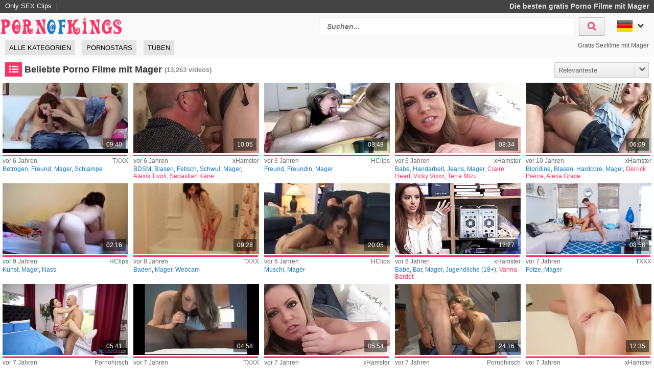

--- FILE ---
content_type: text/html; charset=UTF-8
request_url: https://www.pornofkings.com/de/kategorie/mager
body_size: 29975
content:
<!DOCTYPE html>
<html lang="de">
    <head>	
	<meta charset="utf-8">
	<meta name="viewport" content="width=device-width, initial-scale=1, maximum-scale=1.0, user-scalable=no">
    <meta name="RATING" content="RTA-5042-1996-1400-1577-RTA">
	<title>Mager - die besten gratis Porno Filme - PORNOFKINGS.com</title>
	<base href="https://www.pornofkings.com/"> 	
    <meta name="description" content="Mager - die besten gratis Porno Filme zeigt PORNOFKINGS.com. Jetzt gratis Sexfilme mit Mager ansehen!">
<meta name="robots" content="index,follow">
<meta property="og:site_name" content="PornOfKings">
<meta property="og:type" content="website">
<meta property="og:locale" content="de_DE">
<link rel="alternate" hreflang="en" href="https://www.pornofkings.com/en/category/skinny">
<link rel="canonical" href="https://www.pornofkings.com/de/kategorie/mager">
<link rel="next" href="/de/kategorie/mager?p=2">
<link rel="shortcut icon" href="//www.pornofkings.com/static/favicon.ico" type="image/x-icon">
    <link rel="apple-touch-icon" href="//www.pornofkings.com/static/img/icons/apple-touch-icon.png">
    <link rel="apple-touch-icon" sizes="57x57" href="//www.pornofkings.com/static/img/icons/apple-touch-icon-57x57.png">
    <link rel="apple-touch-icon" sizes="72x72" href="//www.pornofkings.com/static/img/icons/apple-touch-icon-72x72.png">
    <link rel="apple-touch-icon" sizes="76x76" href="//www.pornofkings.com/static/img/icons/apple-touch-icon-76x76.png">
    <link rel="apple-touch-icon" sizes="114x114" href="//www.pornofkings.com/static/img/icons/apple-touch-icon-114x114.png">
    <link rel="apple-touch-icon" sizes="120x120" href="//www.pornofkings.com/static/img/icons/apple-touch-icon-120x120.png">
    <link rel="apple-touch-icon" sizes="144x144" href="//www.pornofkings.com/static/img/icons/apple-touch-icon-144x144.png">
    <link rel="apple-touch-icon" sizes="152x152" href="//www.pornofkings.com/static/img/icons/apple-touch-icon-152x152.png">
    
	<!-- Latest compiled and minified CSS -->
	<link rel="stylesheet" href="https://maxcdn.bootstrapcdn.com/bootstrap/3.3.7/css/bootstrap.min.css">
	<link rel="stylesheet" href="https://maxcdn.bootstrapcdn.com/bootstrap/3.3.7/css/bootstrap-theme.min.css">
    <link rel="stylesheet" href="//www.pornofkings.com/static/css/st_white_blue.css?v=8">
    <link rel="stylesheet" href="//maxcdn.bootstrapcdn.com/font-awesome/4.6.3/css/font-awesome.min.css">
	<!--<script src="//ajax.googleapis.com/ajax/libs/jquery/2.1.4/jquery.min.js"></script>-->
    <script src="https://code.jquery.com/jquery-3.1.0.min.js"
			integrity="sha256-cCueBR6CsyA4/9szpPfrX3s49M9vUU5BgtiJj06wt/s="
			crossorigin="anonymous"></script>    
    <script src="//www.pornofkings.com/static/script/jquery.lazyload.min.js"></script>
	<script src="//www.pornofkings.com/static/script/jquery.blockUI.min.js"></script>
    <script src="//www.pornofkings.com/static/script/jquery.autocomplete.min.js"></script>
	<!-- Latest compiled and minified JavaScript -->
	<!--<script src="https://maxcdn.bootstrapcdn.com/bootstrap/3.3.7/js/bootstrap.min.js"></script>-->
	<!--[if lt IE 9]>
    <script type="text/javascript" src="http://html5shiv.googlecode.com/svn/trunk/html5.js"></script>
    <![endif]-->
	 <script src="//www.pornofkings.com/static/script/am.js?v=8"></script>	
     <script type="text/javascript"> 
         var baseUrl = "https://www.pornofkings.com/";
         var languageUri = "de/";
         var languageCode = "de";
     </script>
</head>    <body>    
        <div id="overlay"></div>
        <header class="cf">
    <div class="top-bar cf">
        <div class="network-bar pull-left cf">
                            <ul>
                                    <li><a href="https://www.onlysexclips.com" title="OnlySexClips.com" target="_blank">Only SEX Clips</a></li>
                                </ul>
                    </div>        
                    <div class="pull-right">
                <h1>Die besten gratis Porno Filme mit Mager</h1>            
            </div>
            </div>
    <div class="cont cf">
        <div class="fix-left">         
            <a title="gratis Porno Filme" href="/de"><img class="logo" src="//www.pornofkings.com/static/img/logo_400.png"></a>  
        </div>
        <div class="dyn-right">
            <div class="pull-right lang">				
    <div class="lang_box">
        <ul>
            <li><img alt="Flagge von de" src="//www.pornofkings.com/static/img/flags/de.png"> <i class="fa fa-chevron-down"></i>                
                                <ul class="box_style col1">
                                            <a title="Skinny" href="https://www.pornofkings.com/en/category/skinny">
                            <li>                           
                                <img alt="Flagge von en"  src="//www.pornofkings.com/static/img/flags/en.png">
                                <span>English</span>                                              
                            </li>
                        </a>          
                                    </ul>
            </li>
        </ul>
    </div>					
</div>	
            <div class="pull-right header_search">
                <form method="get" action="/de/suche" onsubmit="blockScreen();">
                    <input autocomplete="off" class="autocomplete search_field" type="text" name="q" placeholder="Suchen..."/>
                    <div id="loading_search" class="hide"><i class="fa fa-circle-o-notch fa-spin"></i></div>
                    <button class="search_btn"><i class="fa fa-search"></i></button>
                </form>
            </div> 
        </div>
    </div>
    <div class="menu-bar cf">
        <nav id="cssmenu" class="pull-left">
            <div class="mini-menu cf">
                <div class="pull-left">                
                    <a title="gratis Porno Filme" href="/de"><img class="small_logo" src="//www.pornofkings.com/static/img/logo_400.png"></a>   
                </div>
                <div class="pull-right mg-r-10">                
                    <i id="menu-icon" class="fa fa-reorder"></i>
                    <i id="search-icon" class="fa fa-search"></i>
                </div>
            </div>
            <ul>
               <li><a href="/de">Alle Kategorien</a></li>
               <li><a href="/de/pornostars">Pornostars</a></li>
               <li><a href="/de/tuben">Tuben</a></li>
                           </ul>
        </nav>
                    <div id="h2_header" class="pull-right">           
                <h2>Gratis Sexfilme mit Mager</h2>            
            </div>
            </div>
</header>	
                <div id="wrapper" class="cf">     
          <div class="wrap_center">
            <div class="content pd-bt-20">
                <div class="cf">
    <div class="pull-left h3_small">
        <h3><i class="fa fa-list-ul fa-fw icon-nice"></i>Beliebte Porno Filme mit Mager</h3><small>(13,263<span class="hide-sm"> videos</span>)</small>
    </div>
        
    <div class="pull-right">        
                
        

<div class="sorting_box cf">           
    <span class="sortRight sortRightSel"><span class="hide-sm">Relevanteste</span> <i class="hide-sm fa fa-chevron-down"></i><i class="show-sm fa fa-signal"></i> </span>
    <div class="options cf clearfix hide">
                    <a onclick="blockScreen();" href="/de/kategorie/mager">Relevanteste</a>
                    <a onclick="blockScreen();" href="/de/kategorie/mager/neu">Neueste</a>
                    <a onclick="blockScreen();" href="/de/kategorie/mager/top-bewertet">Best Bewerteste</a>
                    <a onclick="blockScreen();" href="/de/kategorie/mager/meist-gesehen">Meist gesehenste</a>
                    <a onclick="blockScreen();" href="/de/kategorie/mager/lang">Längste</a>
              
    </div>          
</div>    </div>
</div>
<div class="video_box cf">
<div class="grid_box" data-tube_id="2">
   <div class="img_box" data-id="5189584">
       <div class="aspect-wrapper">
           <div class="aspect">
               <div class="thumb">
              <!--   <a title="Betrügender Skinny Slut fickt ihren Boyfriends BFF" rel="nofollow" target="_blank" href="https://videotxxx.com/videos/8664217/cheating-skinny-slut-fucks-her-boyfriends-bff/?promo=41524">
                    <img class="lazy" alt="Betrügender Skinny Slut fickt ihren Boyfriends BFF" data-original="https://img.pornoschwamm.com/5/518/51895/5189584.webp">              
                 </a>     -->
                <a title="Betrügender Skinny Slut fickt ihren Boyfriends BFF" rel="nofollow" target="_blank" href="https://videotxxx.com/videos/8664217/cheating-skinny-slut-fucks-her-boyfriends-bff/?promo=41524">
                     <img class="lazy" alt="Betrügender Skinny Slut fickt ihren Boyfriends BFF"  
                     
                        data-video="https://vp2.txxx.com/c12/videos/8664000/8664217/8664217_tr.mp4"
                     
                    data-mode="0" data-original="https://img.pornoschwamm.com/5/518/51895/5189584.webp">                    
                 </a>           
                 <div class="duration">09:40</div>                 
                                </div>
           </div>
       </div>
                   <div class="rating-bar" title="%"><div style="width: %"></div></div>
              <div class="img_info">           
           <div class="cf">
               <span class="time_left">vor 6 Jahren</span>
               <a class="tube_right" href="/de/tube/txxx">TXXX</a>
           </div>  
                      <div class="cats">
               <a target="_blank" title="Betrogen Porno" href="/de/kategorie/betrogen">Betrogen</a>, <a target="_blank" title="Freund Porno" href="/de/kategorie/freund">Freund</a>, <a target="_blank" title="Mager Porno" href="/de/kategorie/mager">Mager</a>, <a target="_blank" title="Schlampe Porno" href="/de/kategorie/schlampe">Schlampe</a>               
           </div>
         </div>
    </div>
</div><div class="grid_box" data-tube_id="8">
   <div class="img_box" data-id="8169976">
       <div class="aspect-wrapper">
           <div class="aspect">
               <div class="thumb">
              <!--   <a title="Skinny Sub Alexis Tivoli angekettet für BDSM-Fetischisten-Blowjob" rel="nofollow" target="_blank" href="https://xh.video/v/w2Rr">
                    <img class="lazy" alt="Skinny Sub Alexis Tivoli angekettet für BDSM-Fetischisten-Blowjob" data-original="https://img.pornoschwamm.com/8/816/81699/8169976.webp">              
                 </a>     -->
                <a title="Skinny Sub Alexis Tivoli angekettet für BDSM-Fetischisten-Blowjob" rel="nofollow" target="_blank" href="https://xh.video/v/w2Rr">
                     <img class="lazy" alt="Skinny Sub Alexis Tivoli angekettet für BDSM-Fetischisten-Blowjob"  
                     
                        data-video="https://thumb-v8.xhcdn.com/a/HCCEU6nJReA-_W5dPpvcgg/011/345/328/320x240.t.mp4"
                     
                    data-mode="0" data-original="https://img.pornoschwamm.com/8/816/81699/8169976.webp">                    
                 </a>           
                 <div class="duration">10:05</div>                 
                                </div>
           </div>
       </div>
                   <div class="rating-bar" title="%"><div style="width: %"></div></div>
              <div class="img_info">           
           <div class="cf">
               <span class="time_left">vor 6 Jahren</span>
               <a class="tube_right" href="/de/tube/xhamster">xHamster</a>
           </div>  
                      <div class="cats">
               <a target="_blank" title="BDSM Porno" href="/de/kategorie/bdsm">BDSM</a>, <a target="_blank" title="Blasen Porno" href="/de/kategorie/blasen">Blasen</a>, <a target="_blank" title="Fetisch Porno" href="/de/kategorie/fetisch">Fetisch</a>, <a target="_blank" title="Schwul Porno" href="/de/kategorie/schwul">Schwul</a>, <a target="_blank" title="Mager Porno" href="/de/kategorie/mager">Mager</a>, <a title="Alexis Tivoli" class="star"  target="_blank" href="/de/pornostar/alexis-tivoli">Alexis Tivoli</a>, <a title="Sebastian Kane" class="star"  target="_blank" href="/de/pornostar/sebastian-kane">Sebastian Kane</a>               
           </div>
         </div>
    </div>
</div><div class="grid_box" data-tube_id="1">
   <div class="img_box" data-id="1678303">
       <div class="aspect-wrapper">
           <div class="aspect">
               <div class="thumb">
              <!--   <a title="Geile exklusive Skinny, Freundin, Missionarspornoszene" rel="nofollow" target="_blank" href="https://videohclips.com/videos/2939362/horny-exclusive-skinny-girlfriend-missionary-porn-scene/?promo=41524">
                    <img class="lazy" alt="Geile exklusive Skinny, Freundin, Missionarspornoszene" data-original="https://img.pornoschwamm.com/1/167/16783/1678303.webp">              
                 </a>     -->
                <a title="Geile exklusive Skinny, Freundin, Missionarspornoszene" rel="nofollow" target="_blank" href="https://videohclips.com/videos/2939362/horny-exclusive-skinny-girlfriend-missionary-porn-scene/?promo=41524">
                     <img class="lazy" alt="Geile exklusive Skinny, Freundin, Missionarspornoszene"  
                     
                        data-video="https://pv1.hclips.com/c1/videos/2939000/2939362/2939362_tr.mp4"
                     
                    data-mode="0" data-original="https://img.pornoschwamm.com/1/167/16783/1678303.webp">                    
                 </a>           
                 <div class="duration">08:48</div>                 
                                </div>
           </div>
       </div>
                   <div class="rating-bar" title="%"><div style="width: %"></div></div>
              <div class="img_info">           
           <div class="cf">
               <span class="time_left">vor 6 Jahren</span>
               <a class="tube_right" href="/de/tube/hclips">HClips</a>
           </div>  
                      <div class="cats">
               <a target="_blank" title="Freund Porno" href="/de/kategorie/freund">Freund</a>, <a target="_blank" title="Freundin Porno" href="/de/kategorie/freundin">Freundin</a>, <a target="_blank" title="Mager Porno" href="/de/kategorie/mager">Mager</a>               
           </div>
         </div>
    </div>
</div><div class="grid_box" data-tube_id="8">
   <div class="img_box" data-id="8265514">
       <div class="aspect-wrapper">
           <div class="aspect">
               <div class="thumb">
              <!--   <a title="Ich werde dir einen Handjob in meinen Skinny Jeans geben JOI" rel="nofollow" target="_blank" href="https://xh.video/v/Y1Iu">
                    <img class="lazy" alt="Ich werde dir einen Handjob in meinen Skinny Jeans geben JOI" data-original="https://img.pornoschwamm.com/8/826/82655/8265514.webp">              
                 </a>     -->
                <a title="Ich werde dir einen Handjob in meinen Skinny Jeans geben JOI" rel="nofollow" target="_blank" href="https://xh.video/v/Y1Iu">
                     <img class="lazy" alt="Ich werde dir einen Handjob in meinen Skinny Jeans geben JOI"  
                     
                        data-video="https://thumb-v8.xhcdn.com/a/99IyLb8ckGBg08_Ws0Xgiw/012/094/808/320x240.t.mp4"
                     
                    data-mode="0" data-original="https://img.pornoschwamm.com/8/826/82655/8265514.webp">                    
                 </a>           
                 <div class="duration">08:34</div>                 
                                </div>
           </div>
       </div>
                   <div class="rating-bar" title="%"><div style="width: %"></div></div>
              <div class="img_info">           
           <div class="cf">
               <span class="time_left">vor 6 Jahren</span>
               <a class="tube_right" href="/de/tube/xhamster">xHamster</a>
           </div>  
                      <div class="cats">
               <a target="_blank" title="Babe Porno" href="/de/kategorie/babe">Babe</a>, <a target="_blank" title="Handarbeit Porno" href="/de/kategorie/handarbeit">Handarbeit</a>, <a target="_blank" title="Jeans Porno" href="/de/kategorie/jeans">Jeans</a>, <a target="_blank" title="Mager Porno" href="/de/kategorie/mager">Mager</a>, <a title="Claire Heart" class="star"  target="_blank" href="/de/pornostar/claire-heart">Claire Heart</a>, <a title="Vicky Vixxx" class="star"  target="_blank" href="/de/pornostar/vicky-vixxx">Vicky Vixxx</a>, <a title="Terra Mizu" class="star"  target="_blank" href="/de/pornostar/terra-mizu">Terra Mizu</a>               
           </div>
         </div>
    </div>
</div><div class="grid_box" data-tube_id="8">
   <div class="img_box" data-id="7484447">
       <div class="aspect-wrapper">
           <div class="aspect">
               <div class="thumb">
              <!--   <a title="Skinny Blonde mit Tanga gefickt!" rel="nofollow" target="_blank" href="https://xh.video/v/iaKV">
                    <img class="lazy" alt="Skinny Blonde mit Tanga gefickt!" data-original="https://img.pornoschwamm.com/7/748/74844/7484447.webp">              
                 </a>     -->
                <a title="Skinny Blonde mit Tanga gefickt!" rel="nofollow" target="_blank" href="https://xh.video/v/iaKV">
                     <img class="lazy" alt="Skinny Blonde mit Tanga gefickt!"  
                     
                        data-video="https://thumb-v2.xhcdn.com/a/uETnrEmbP909S4h17P24eA/005/547/682/320x240.t.mp4"
                     
                    data-mode="0" data-original="https://img.pornoschwamm.com/7/748/74844/7484447.webp">                    
                 </a>           
                 <div class="duration">06:09</div>                 
                                </div>
           </div>
       </div>
                   <div class="rating-bar" title="%"><div style="width: %"></div></div>
              <div class="img_info">           
           <div class="cf">
               <span class="time_left">vor 10 Jahren</span>
               <a class="tube_right" href="/de/tube/xhamster">xHamster</a>
           </div>  
                      <div class="cats">
               <a target="_blank" title="Blondine Porno" href="/de/kategorie/blondine">Blondine</a>, <a target="_blank" title="Blasen Porno" href="/de/kategorie/blasen">Blasen</a>, <a target="_blank" title="Hardcore Porno" href="/de/kategorie/hardcore">Hardcore</a>, <a target="_blank" title="Mager Porno" href="/de/kategorie/mager">Mager</a>, <a title="Derrick Pierce" class="star"  target="_blank" href="/de/pornostar/derrick-pierce">Derrick Pierce</a>, <a title="Alexa Grace" class="star"  target="_blank" href="/de/pornostar/alexa-grace">Alexa Grace</a>               
           </div>
         </div>
    </div>
</div><div class="grid_box" data-tube_id="1">
   <div class="img_box" data-id="2380479">
       <div class="aspect-wrapper">
           <div class="aspect">
               <div class="thumb">
              <!--   <a title="Mein dünner Schwanz springt auf meinen Schwanz" rel="nofollow" target="_blank" href="https://videohclips.com/videos/691133/my-skinny-swetheart-jumping-on-my-cock/?promo=41524">
                    <img class="lazy" alt="Mein dünner Schwanz springt auf meinen Schwanz" data-original="https://img.pornoschwamm.com/2/238/23804/2380479.webp">              
                 </a>     -->
                <a title="Mein dünner Schwanz springt auf meinen Schwanz" rel="nofollow" target="_blank" href="https://videohclips.com/videos/691133/my-skinny-swetheart-jumping-on-my-cock/?promo=41524">
                     <img class="lazy" alt="Mein dünner Schwanz springt auf meinen Schwanz"  
                     
                        data-video="https://pv1.hclips.com/c1/videos/691000/691133/691133_tr.mp4"
                     
                    data-mode="0" data-original="https://img.pornoschwamm.com/2/238/23804/2380479.webp">                    
                 </a>           
                 <div class="duration">02:16</div>                 
                                </div>
           </div>
       </div>
                   <div class="rating-bar" title="%"><div style="width: %"></div></div>
              <div class="img_info">           
           <div class="cf">
               <span class="time_left">vor 9 Jahren</span>
               <a class="tube_right" href="/de/tube/hclips">HClips</a>
           </div>  
                      <div class="cats">
               <a target="_blank" title="Kunst Porno" href="/de/kategorie/kunst">Kunst</a>, <a target="_blank" title="Mager Porno" href="/de/kategorie/mager">Mager</a>, <a target="_blank" title="Nass Porno" href="/de/kategorie/nass">Nass</a>               
           </div>
         </div>
    </div>
</div><div class="grid_box" data-tube_id="2">
   <div class="img_box" data-id="6075065">
       <div class="aspect-wrapper">
           <div class="aspect">
               <div class="thumb">
              <!--   <a title="Skinny Webcam Mädchen in der Badewanne" rel="nofollow" target="_blank" href="https://videotxxx.com/videos/4176367/skinny-webcam-girl-in-the-bath/?promo=41524">
                    <img class="lazy" alt="Skinny Webcam Mädchen in der Badewanne" data-original="https://img.pornoschwamm.com/6/607/60750/6075065.webp">              
                 </a>     -->
                <a title="Skinny Webcam Mädchen in der Badewanne" rel="nofollow" target="_blank" href="https://videotxxx.com/videos/4176367/skinny-webcam-girl-in-the-bath/?promo=41524">
                     <img class="lazy" alt="Skinny Webcam Mädchen in der Badewanne"  
                     
                        data-video="https://vp1.txxx.com/c9/videos/4176000/4176367/4176367_tr.mp4"
                     
                    data-mode="0" data-original="https://img.pornoschwamm.com/6/607/60750/6075065.webp">                    
                 </a>           
                 <div class="duration">09:28</div>                 
                                </div>
           </div>
       </div>
                   <div class="rating-bar" title="%"><div style="width: %"></div></div>
              <div class="img_info">           
           <div class="cf">
               <span class="time_left">vor 8 Jahren</span>
               <a class="tube_right" href="/de/tube/txxx">TXXX</a>
           </div>  
                      <div class="cats">
               <a target="_blank" title="Baden Porno" href="/de/kategorie/baden">Baden</a>, <a target="_blank" title="Mager Porno" href="/de/kategorie/mager">Mager</a>, <a target="_blank" title="Webcam Porno" href="/de/kategorie/webcam">Webcam</a>               
           </div>
         </div>
    </div>
</div><div class="grid_box" data-tube_id="1">
   <div class="img_box" data-id="1551308">
       <div class="aspect-wrapper">
           <div class="aspect">
               <div class="thumb">
              <!--   <a title="total perfekte, schlanke Muschi" rel="nofollow" target="_blank" href="https://videohclips.com/videos/3365539/totaly-perfect-skinny-pussy2/?promo=41524">
                    <img class="lazy" alt="total perfekte, schlanke Muschi" data-original="https://img.pornoschwamm.com/1/155/15513/1551308.webp">              
                 </a>     -->
                <a title="total perfekte, schlanke Muschi" rel="nofollow" target="_blank" href="https://videohclips.com/videos/3365539/totaly-perfect-skinny-pussy2/?promo=41524">
                     <img class="lazy" alt="total perfekte, schlanke Muschi"  
                     
                        data-video="https://pv1.hclips.com/c1/videos/3365000/3365539/3365539_tr.mp4"
                     
                    data-mode="0" data-original="https://img.pornoschwamm.com/1/155/15513/1551308.webp">                    
                 </a>           
                 <div class="duration">20:05</div>                 
                                </div>
           </div>
       </div>
                   <div class="rating-bar" title="%"><div style="width: %"></div></div>
              <div class="img_info">           
           <div class="cf">
               <span class="time_left">vor 6 Jahren</span>
               <a class="tube_right" href="/de/tube/hclips">HClips</a>
           </div>  
                      <div class="cats">
               <a target="_blank" title="Muschi Porno" href="/de/kategorie/muschi">Muschi</a>, <a target="_blank" title="Mager Porno" href="/de/kategorie/mager">Mager</a>               
           </div>
         </div>
    </div>
</div><div class="grid_box" data-tube_id="8">
   <div class="img_box" data-id="8228373">
       <div class="aspect-wrapper">
           <div class="aspect">
               <div class="thumb">
              <!--   <a title="ShopLyfter - Skinny Babe Vanna Bardot wird von der Wache gerammt" rel="nofollow" target="_blank" href="https://xh.video/v/keBt">
                    <img class="lazy" alt="ShopLyfter - Skinny Babe Vanna Bardot wird von der Wache gerammt" data-original="https://img.pornoschwamm.com/8/822/82283/8228373.webp">              
                 </a>     -->
                <a title="ShopLyfter - Skinny Babe Vanna Bardot wird von der Wache gerammt" rel="nofollow" target="_blank" href="https://xh.video/v/keBt">
                     <img class="lazy" alt="ShopLyfter - Skinny Babe Vanna Bardot wird von der Wache gerammt"  
                     
                        data-video="https://thumb-v2.xhcdn.com/a/k2JrWuT1sgBokFEwS7PE0A/011/802/532/320x240.t.mp4"
                     
                    data-mode="0" data-original="https://img.pornoschwamm.com/8/822/82283/8228373.webp">                    
                 </a>           
                 <div class="duration">12:27</div>                 
                                </div>
           </div>
       </div>
                   <div class="rating-bar" title="%"><div style="width: %"></div></div>
              <div class="img_info">           
           <div class="cf">
               <span class="time_left">vor 6 Jahren</span>
               <a class="tube_right" href="/de/tube/xhamster">xHamster</a>
           </div>  
                      <div class="cats">
               <a target="_blank" title="Babe Porno" href="/de/kategorie/babe">Babe</a>, <a target="_blank" title="Bar Porno" href="/de/kategorie/bar">Bar</a>, <a target="_blank" title="Mager Porno" href="/de/kategorie/mager">Mager</a>, <a target="_blank" title="Jugendliche (18+) Porno" href="/de/kategorie/jugendliche-18">Jugendliche (18+)</a>, <a title="Vanna Bardot" class="star"  target="_blank" href="/de/pornostar/vanna-bardot">Vanna Bardot</a>               
           </div>
         </div>
    </div>
</div><div class="grid_box" data-tube_id="2">
   <div class="img_box" data-id="5439674">
       <div class="aspect-wrapper">
           <div class="aspect">
               <div class="thumb">
              <!--   <a title="Skinny cutie bekommt ihre Fotze gegessen und gefickt" rel="nofollow" target="_blank" href="https://videotxxx.com/videos/7435675/skinny-cutie-gets-her-cunt-eaten-and-pounded/?promo=41524">
                    <img class="lazy" alt="Skinny cutie bekommt ihre Fotze gegessen und gefickt" data-original="https://img.pornoschwamm.com/5/543/54396/5439674.webp">              
                 </a>     -->
                <a title="Skinny cutie bekommt ihre Fotze gegessen und gefickt" rel="nofollow" target="_blank" href="https://videotxxx.com/videos/7435675/skinny-cutie-gets-her-cunt-eaten-and-pounded/?promo=41524">
                     <img class="lazy" alt="Skinny cutie bekommt ihre Fotze gegessen und gefickt"  
                     
                        data-video="https://vp1.txxx.com/c11/videos/7435000/7435675/7435675_tr.mp4"
                     
                    data-mode="0" data-original="https://img.pornoschwamm.com/5/543/54396/5439674.webp">                    
                 </a>           
                 <div class="duration">08:58</div>                 
                                </div>
           </div>
       </div>
                   <div class="rating-bar" title="%"><div style="width: %"></div></div>
              <div class="img_info">           
           <div class="cf">
               <span class="time_left">vor 7 Jahren</span>
               <a class="tube_right" href="/de/tube/txxx">TXXX</a>
           </div>  
                      <div class="cats">
               <a target="_blank" title="Fotze Porno" href="/de/kategorie/fotze">Fotze</a>, <a target="_blank" title="Mager Porno" href="/de/kategorie/mager">Mager</a>               
           </div>
         </div>
    </div>
</div><div class="grid_box" data-tube_id="5">
   <div class="img_box" data-id="7251768">
       <div class="aspect-wrapper">
           <div class="aspect">
               <div class="thumb">
              <!--   <a title="Skinny Teen wird von dickem Pimmel in alle Löcher gevögelt" rel="nofollow" target="_blank" href="https://www.pornohirsch.net/film/skinny-teen-wird-von-dickem-pimmel-in-alle-loecher-gevoegelt-29915/">
                    <img class="lazy" alt="Skinny Teen wird von dickem Pimmel in alle Löcher gevögelt" data-original="https://img.pornoschwamm.com/7/725/72517/7251768.webp">              
                 </a>     -->
                <a title="Skinny Teen wird von dickem Pimmel in alle Löcher gevögelt" rel="nofollow" target="_blank" href="https://www.pornohirsch.net/film/skinny-teen-wird-von-dickem-pimmel-in-alle-loecher-gevoegelt-29915/">
                     <img class="lazy" alt="Skinny Teen wird von dickem Pimmel in alle Löcher gevögelt"  
                     
                        data-video="https://ovhv66.twincdn.com/previews/48/48286/preview.mp4"
                     
                    data-mode="0" data-original="https://img.pornoschwamm.com/7/725/72517/7251768.webp">                    
                 </a>           
                 <div class="duration">05:41</div>                 
                                </div>
           </div>
       </div>
                   <div class="rating-bar" title="90%"><div style="width: 90%"></div></div>
              <div class="img_info">           
           <div class="cf">
               <span class="time_left">vor 7 Jahren</span>
               <a class="tube_right" href="/de/tube/pornohirsch">Pornohirsch</a>
           </div>  
                      <div class="cats">
               <a target="_blank" title="Amateure Porno" href="/de/kategorie/amateure">Amateure</a>, <a target="_blank" title="Mager Porno" href="/de/kategorie/mager">Mager</a>, <a target="_blank" title="Jugendliche (18+) Porno" href="/de/kategorie/jugendliche-18">Jugendliche (18+)</a>               
           </div>
         </div>
    </div>
</div><div class="grid_box" data-tube_id="2">
   <div class="img_box" data-id="5633091">
       <div class="aspect-wrapper">
           <div class="aspect">
               <div class="thumb">
              <!--   <a title="Skinny weißes Mädchen auf großem schwarzen Schwanz" rel="nofollow" target="_blank" href="https://videotxxx.com/videos/5873332/skinny-white-girl-on-big-black-dick/?promo=41524">
                    <img class="lazy" alt="Skinny weißes Mädchen auf großem schwarzen Schwanz" data-original="https://img.pornoschwamm.com/5/563/56330/5633091.webp">              
                 </a>     -->
                <a title="Skinny weißes Mädchen auf großem schwarzen Schwanz" rel="nofollow" target="_blank" href="https://videotxxx.com/videos/5873332/skinny-white-girl-on-big-black-dick/?promo=41524">
                     <img class="lazy" alt="Skinny weißes Mädchen auf großem schwarzen Schwanz"  
                     
                        data-video="https://vp1.txxx.com/c11/videos/5873000/5873332/5873332_tr.mp4"
                     
                    data-mode="0" data-original="https://img.pornoschwamm.com/5/563/56330/5633091.webp">                    
                 </a>           
                 <div class="duration">04:58</div>                 
                                </div>
           </div>
       </div>
                   <div class="rating-bar" title="%"><div style="width: %"></div></div>
              <div class="img_info">           
           <div class="cf">
               <span class="time_left">vor 7 Jahren</span>
               <a class="tube_right" href="/de/tube/txxx">TXXX</a>
           </div>  
                      <div class="cats">
               <a target="_blank" title="Schwarze Porno" href="/de/kategorie/schwarze">Schwarze</a>, <a target="_blank" title="Mager Porno" href="/de/kategorie/mager">Mager</a>               
           </div>
         </div>
    </div>
</div><div class="grid_box" data-tube_id="8">
   <div class="img_box" data-id="7974961">
       <div class="aspect-wrapper">
           <div class="aspect">
               <div class="thumb">
              <!--   <a title="Mein Arsch ist unwiderstehlich in diesen Skinny Jeans JOI" rel="nofollow" target="_blank" href="https://xh.video/v/KBbl">
                    <img class="lazy" alt="Mein Arsch ist unwiderstehlich in diesen Skinny Jeans JOI" data-original="https://img.pornoschwamm.com/7/797/79749/7974961.webp">              
                 </a>     -->
                <a title="Mein Arsch ist unwiderstehlich in diesen Skinny Jeans JOI" rel="nofollow" target="_blank" href="https://xh.video/v/KBbl">
                     <img class="lazy" alt="Mein Arsch ist unwiderstehlich in diesen Skinny Jeans JOI"  
                     
                        data-video="https://thumb-v4.xhcdn.com/a/4_H7tDkMhh15Vjc-_KeBuA/009/809/994/320x240.t.mp4"
                     
                    data-mode="0" data-original="https://img.pornoschwamm.com/7/797/79749/7974961.webp">                    
                 </a>           
                 <div class="duration">05:54</div>                 
                                </div>
           </div>
       </div>
                   <div class="rating-bar" title="%"><div style="width: %"></div></div>
              <div class="img_info">           
           <div class="cf">
               <span class="time_left">vor 7 Jahren</span>
               <a class="tube_right" href="/de/tube/xhamster">xHamster</a>
           </div>  
                      <div class="cats">
               <a target="_blank" title="Arsch Porno" href="/de/kategorie/arsch">Arsch</a>, <a target="_blank" title="Babe Porno" href="/de/kategorie/babe">Babe</a>, <a target="_blank" title="Jeans Porno" href="/de/kategorie/jeans">Jeans</a>, <a target="_blank" title="Mager Porno" href="/de/kategorie/mager">Mager</a>, <a title="Terra Mizu" class="star"  target="_blank" href="/de/pornostar/terra-mizu">Terra Mizu</a>               
           </div>
         </div>
    </div>
</div><div class="grid_box" data-tube_id="5">
   <div class="img_box" data-id="7249189">
       <div class="aspect-wrapper">
           <div class="aspect">
               <div class="thumb">
              <!--   <a title="Französische Skinny-Milf verträgt harten Schwanzfick" rel="nofollow" target="_blank" href="https://www.pornohirsch.net/film/franzoesische-skinny-milf-vertraegt-harten-schwanzfick-32742/">
                    <img class="lazy" alt="Französische Skinny-Milf verträgt harten Schwanzfick" data-original="https://img.pornoschwamm.com/7/724/72491/7249189.webp">              
                 </a>     -->
                <a title="Französische Skinny-Milf verträgt harten Schwanzfick" rel="nofollow" target="_blank" href="https://www.pornohirsch.net/film/franzoesische-skinny-milf-vertraegt-harten-schwanzfick-32742/">
                     <img class="lazy" alt="Französische Skinny-Milf verträgt harten Schwanzfick"  
                     
                        data-video="https://ovhv66.twincdn.com/previews/54/54826/preview.mp4"
                     
                    data-mode="0" data-original="https://img.pornoschwamm.com/7/724/72491/7249189.webp">                    
                 </a>           
                 <div class="duration">24:16</div>                 
                                </div>
           </div>
       </div>
                   <div class="rating-bar" title="90.4%"><div style="width: 90.4%"></div></div>
              <div class="img_info">           
           <div class="cf">
               <span class="time_left">vor 7 Jahren</span>
               <a class="tube_right" href="/de/tube/pornohirsch">Pornohirsch</a>
           </div>  
                      <div class="cats">
               <a target="_blank" title="Amateure Porno" href="/de/kategorie/amateure">Amateure</a>, <a target="_blank" title="Kunst Porno" href="/de/kategorie/kunst">Kunst</a>, <a target="_blank" title="Sperma Porno" href="/de/kategorie/sperma">Sperma</a>, <a target="_blank" title="Milf Porno" href="/de/kategorie/milf">Milf</a>, <a target="_blank" title="Mager Porno" href="/de/kategorie/mager">Mager</a>               
           </div>
         </div>
    </div>
</div><div class="grid_box" data-tube_id="8">
   <div class="img_box" data-id="8016600">
       <div class="aspect-wrapper">
           <div class="aspect">
               <div class="thumb">
              <!--   <a title="Skinny Contortionist nackt Stretching" rel="nofollow" target="_blank" href="https://xh.video/v/Ddpm">
                    <img class="lazy" alt="Skinny Contortionist nackt Stretching" data-original="https://img.pornoschwamm.com/8/801/80166/8016600.webp">              
                 </a>     -->
                <a title="Skinny Contortionist nackt Stretching" rel="nofollow" target="_blank" href="https://xh.video/v/Ddpm">
                     <img class="lazy" alt="Skinny Contortionist nackt Stretching"  
                     
                        data-video="https://thumb-v7.xhcdn.com/a/27N5taWEsCmuAdgASaLbzw/010/131/267/320x240.t.mp4"
                     
                    data-mode="0" data-original="https://img.pornoschwamm.com/8/801/80166/8016600.webp">                    
                 </a>           
                 <div class="duration">12:35</div>                 
                                </div>
           </div>
       </div>
                   <div class="rating-bar" title="%"><div style="width: %"></div></div>
              <div class="img_info">           
           <div class="cf">
               <span class="time_left">vor 7 Jahren</span>
               <a class="tube_right" href="/de/tube/xhamster">xHamster</a>
           </div>  
                      <div class="cats">
               <a target="_blank" title="Amateure Porno" href="/de/kategorie/amateure">Amateure</a>, <a target="_blank" title="Nackt Porno" href="/de/kategorie/nackt">Nackt</a>, <a target="_blank" title="Mager Porno" href="/de/kategorie/mager">Mager</a>               
           </div>
         </div>
    </div>
</div><div class="grid_box" data-tube_id="2">
   <div class="img_box" data-id="5656898">
       <div class="aspect-wrapper">
           <div class="aspect">
               <div class="thumb">
              <!--   <a title="Skinny Redbone wird in der Küche gefickt" rel="nofollow" target="_blank" href="https://videotxxx.com/videos/6037675/skinny-redbone-getting-fucked-in-the-kitchen/?promo=41524">
                    <img class="lazy" alt="Skinny Redbone wird in der Küche gefickt" data-original="https://img.pornoschwamm.com/5/565/56568/5656898.webp">              
                 </a>     -->
                <a title="Skinny Redbone wird in der Küche gefickt" rel="nofollow" target="_blank" href="https://videotxxx.com/videos/6037675/skinny-redbone-getting-fucked-in-the-kitchen/?promo=41524">
                     <img class="lazy" alt="Skinny Redbone wird in der Küche gefickt"  
                     
                        data-video="https://vp1.txxx.com/c11/videos/6037000/6037675/6037675_tr.mp4"
                     
                    data-mode="0" data-original="https://img.pornoschwamm.com/5/565/56568/5656898.webp">                    
                 </a>           
                 <div class="duration">04:57</div>                 
                                </div>
           </div>
       </div>
                   <div class="rating-bar" title="%"><div style="width: %"></div></div>
              <div class="img_info">           
           <div class="cf">
               <span class="time_left">vor 7 Jahren</span>
               <a class="tube_right" href="/de/tube/txxx">TXXX</a>
           </div>  
                      <div class="cats">
               <a target="_blank" title="Küche Porno" href="/de/kategorie/kueche">Küche</a>, <a target="_blank" title="Mager Porno" href="/de/kategorie/mager">Mager</a>               
           </div>
         </div>
    </div>
</div><div class="grid_box" data-tube_id="8">
   <div class="img_box" data-id="8140262">
       <div class="aspect-wrapper">
           <div class="aspect">
               <div class="thumb">
              <!--   <a title="BDSM-Orgie und grober Fick mit jungen, dünnen Twinks" rel="nofollow" target="_blank" href="https://xh.video/v/iicq">
                    <img class="lazy" alt="BDSM-Orgie und grober Fick mit jungen, dünnen Twinks" data-original="https://img.pornoschwamm.com/8/814/81402/8140262.webp">              
                 </a>     -->
                <a title="BDSM-Orgie und grober Fick mit jungen, dünnen Twinks" rel="nofollow" target="_blank" href="https://xh.video/v/iicq">
                     <img class="lazy" alt="BDSM-Orgie und grober Fick mit jungen, dünnen Twinks"  
                     
                        data-video="https://thumb-v6.xhcdn.com/a/4B0duTaFAVtbR2GXzqmshA/011/126/946/320x240.t.mp4"
                     
                    data-mode="0" data-original="https://img.pornoschwamm.com/8/814/81402/8140262.webp">                    
                 </a>           
                 <div class="duration">10:02</div>                 
                                </div>
           </div>
       </div>
                   <div class="rating-bar" title="%"><div style="width: %"></div></div>
              <div class="img_info">           
           <div class="cf">
               <span class="time_left">vor 6 Jahren</span>
               <a class="tube_right" href="/de/tube/xhamster">xHamster</a>
           </div>  
                      <div class="cats">
               <a target="_blank" title="BDSM Porno" href="/de/kategorie/bdsm">BDSM</a>, <a target="_blank" title="Schwul Porno" href="/de/kategorie/schwul">Schwul</a>, <a target="_blank" title="Orgie Porno" href="/de/kategorie/orgie">Orgie</a>, <a target="_blank" title="Mager Porno" href="/de/kategorie/mager">Mager</a>, <a target="_blank" title="Jung Porno" href="/de/kategorie/jung">Jung</a>, <a title="Kyler Moss" class="star"  target="_blank" href="/de/pornostar/kyler-moss">Kyler Moss</a>, <a title="Miles Pride" class="star"  target="_blank" href="/de/pornostar/miles-pride">Miles Pride</a>               
           </div>
         </div>
    </div>
</div><div class="grid_box" data-tube_id="1">
   <div class="img_box" data-id="952166">
       <div class="aspect-wrapper">
           <div class="aspect">
               <div class="thumb">
              <!--   <a title="Hübsches, schlankes Babe Charity Crawford mit engem Arsch" rel="nofollow" target="_blank" href="https://videohclips.com/videos/5975788/beautiful-skinny-babe-charity-crawford-with-tight-ass/?promo=41524">
                    <img class="lazy" alt="Hübsches, schlankes Babe Charity Crawford mit engem Arsch" data-original="https://img.pornoschwamm.com/0/95/9521/952166.webp">              
                 </a>     -->
                <a title="Hübsches, schlankes Babe Charity Crawford mit engem Arsch" rel="nofollow" target="_blank" href="https://videohclips.com/videos/5975788/beautiful-skinny-babe-charity-crawford-with-tight-ass/?promo=41524">
                     <img class="lazy" alt="Hübsches, schlankes Babe Charity Crawford mit engem Arsch"  
                     
                        data-video="https://pv2.hclips.com/c2/videos/5975000/5975788/5975788_tr.mp4"
                     
                    data-mode="0" data-original="https://img.pornoschwamm.com/0/95/9521/952166.webp">                    
                 </a>           
                 <div class="duration">04:28</div>                 
                                </div>
           </div>
       </div>
                   <div class="rating-bar" title="%"><div style="width: %"></div></div>
              <div class="img_info">           
           <div class="cf">
               <span class="time_left">vor 6 Jahren</span>
               <a class="tube_right" href="/de/tube/hclips">HClips</a>
           </div>  
                      <div class="cats">
               <a target="_blank" title="Amateure Porno" href="/de/kategorie/amateure">Amateure</a>, <a target="_blank" title="Arsch Porno" href="/de/kategorie/arsch">Arsch</a>, <a target="_blank" title="Babe Porno" href="/de/kategorie/babe">Babe</a>, <a target="_blank" title="Mager Porno" href="/de/kategorie/mager">Mager</a>, <a target="_blank" title="Eng Porno" href="/de/kategorie/eng">Eng</a>, <a title="Charity Crawford" class="star"  target="_blank" href="/de/pornostar/charity-crawford">Charity Crawford</a>               
           </div>
         </div>
    </div>
</div><div class="grid_box" data-tube_id="8">
   <div class="img_box" data-id="8180451">
       <div class="aspect-wrapper">
           <div class="aspect">
               <div class="thumb">
              <!--   <a title="Skinny gebunden Twink gefingert und Gesicht gefickt vor rohem Sex" rel="nofollow" target="_blank" href="https://xh.video/v/8emr">
                    <img class="lazy" alt="Skinny gebunden Twink gefingert und Gesicht gefickt vor rohem Sex" data-original="https://img.pornoschwamm.com/8/818/81804/8180451.webp">              
                 </a>     -->
                <a title="Skinny gebunden Twink gefingert und Gesicht gefickt vor rohem Sex" rel="nofollow" target="_blank" href="https://xh.video/v/8emr">
                     <img class="lazy" alt="Skinny gebunden Twink gefingert und Gesicht gefickt vor rohem Sex"  
                     
                        data-video="https://thumb-v0.xhcdn.com/a/Y1HOcOsTr8c9RAXafgbqNg/011/429/820/320x240.t.mp4"
                     
                    data-mode="0" data-original="https://img.pornoschwamm.com/8/818/81804/8180451.webp">                    
                 </a>           
                 <div class="duration">08:45</div>                 
                                </div>
           </div>
       </div>
                   <div class="rating-bar" title="%"><div style="width: %"></div></div>
              <div class="img_info">           
           <div class="cf">
               <span class="time_left">vor 6 Jahren</span>
               <a class="tube_right" href="/de/tube/xhamster">xHamster</a>
           </div>  
                      <div class="cats">
               <a target="_blank" title="Fingern Porno" href="/de/kategorie/fingern">Fingern</a>, <a target="_blank" title="Schwul Porno" href="/de/kategorie/schwul">Schwul</a>, <a target="_blank" title="Mager Porno" href="/de/kategorie/mager">Mager</a>, <a title="Leo Ocean" class="star"  target="_blank" href="/de/pornostar/leo-ocean">Leo Ocean</a>, <a title="Johnny Polak" class="star"  target="_blank" href="/de/pornostar/johnny-polak">Johnny Polak</a>               
           </div>
         </div>
    </div>
</div><div class="grid_box" data-tube_id="2">
   <div class="img_box" data-id="5691624">
       <div class="aspect-wrapper">
           <div class="aspect">
               <div class="thumb">
              <!--   <a title="Skinny Babe College Mädchen ficken" rel="nofollow" target="_blank" href="https://videotxxx.com/videos/5860276/skinny-babe-college-girl-fucking/?promo=41524">
                    <img class="lazy" alt="Skinny Babe College Mädchen ficken" data-original="https://img.pornoschwamm.com/5/569/56916/5691624.webp">              
                 </a>     -->
                <a title="Skinny Babe College Mädchen ficken" rel="nofollow" target="_blank" href="https://videotxxx.com/videos/5860276/skinny-babe-college-girl-fucking/?promo=41524">
                     <img class="lazy" alt="Skinny Babe College Mädchen ficken"  
                     
                        data-video="https://vp1.txxx.com/c11/videos/5860000/5860276/5860276_tr.mp4"
                     
                    data-mode="0" data-original="https://img.pornoschwamm.com/5/569/56916/5691624.webp">                    
                 </a>           
                 <div class="duration">26:34</div>                 
                                </div>
           </div>
       </div>
                   <div class="rating-bar" title="%"><div style="width: %"></div></div>
              <div class="img_info">           
           <div class="cf">
               <span class="time_left">vor 7 Jahren</span>
               <a class="tube_right" href="/de/tube/txxx">TXXX</a>
           </div>  
                      <div class="cats">
               <a target="_blank" title="Babe Porno" href="/de/kategorie/babe">Babe</a>, <a target="_blank" title="College Porno" href="/de/kategorie/college">College</a>, <a target="_blank" title="Mager Porno" href="/de/kategorie/mager">Mager</a>               
           </div>
         </div>
    </div>
</div><div class="grid_box" data-tube_id="8">
   <div class="img_box" data-id="8321523">
       <div class="aspect-wrapper">
           <div class="aspect">
               <div class="thumb">
              <!--   <a title="Der schlanke junge Jesse Evans muss nach der Folter hart sperma" rel="nofollow" target="_blank" href="https://xh.video/v/Fapv">
                    <img class="lazy" alt="Der schlanke junge Jesse Evans muss nach der Folter hart sperma" data-original="https://img.pornoschwamm.com/8/832/83215/8321523.webp">              
                 </a>     -->
                <a title="Der schlanke junge Jesse Evans muss nach der Folter hart sperma" rel="nofollow" target="_blank" href="https://xh.video/v/Fapv">
                     <img class="lazy" alt="Der schlanke junge Jesse Evans muss nach der Folter hart sperma"  
                     
                        data-video="https://thumb-v3.xhcdn.com/a/R7ynn_P-A1ql3WIQ_ZzHyw/012/490/373/320x240.t.mp4"
                     
                    data-mode="0" data-original="https://img.pornoschwamm.com/8/832/83215/8321523.webp">                    
                 </a>           
                 <div class="duration">10:05</div>                 
                                </div>
           </div>
       </div>
                   <div class="rating-bar" title="%"><div style="width: %"></div></div>
              <div class="img_info">           
           <div class="cf">
               <span class="time_left">vor 6 Jahren</span>
               <a class="tube_right" href="/de/tube/xhamster">xHamster</a>
           </div>  
                      <div class="cats">
               <a target="_blank" title="Sperma Porno" href="/de/kategorie/sperma">Sperma</a>, <a target="_blank" title="Schwul Porno" href="/de/kategorie/schwul">Schwul</a>, <a target="_blank" title="Mager Porno" href="/de/kategorie/mager">Mager</a>, <a target="_blank" title="Jung Porno" href="/de/kategorie/jung">Jung</a>, <a title="Sean Taylor" class="star"  target="_blank" href="/de/pornostar/sean-taylor">Sean Taylor</a>, <a title="Jesse Evans" class="star"  target="_blank" href="/de/pornostar/jesse-evans">Jesse Evans</a>               
           </div>
         </div>
    </div>
</div><div class="grid_box" data-tube_id="2">
   <div class="img_box" data-id="5751559">
       <div class="aspect-wrapper">
           <div class="aspect">
               <div class="thumb">
              <!--   <a title="Skinny black freshie zeigt, wie es die Schlampen aus dem Ghetto machen" rel="nofollow" target="_blank" href="https://videotxxx.com/videos/5524683/skinny-black-freshie-shows-how-bitches-from-the-ghetto-do-it/?promo=41524">
                    <img class="lazy" alt="Skinny black freshie zeigt, wie es die Schlampen aus dem Ghetto machen" data-original="https://img.pornoschwamm.com/5/575/57515/5751559.webp">              
                 </a>     -->
                <a title="Skinny black freshie zeigt, wie es die Schlampen aus dem Ghetto machen" rel="nofollow" target="_blank" href="https://videotxxx.com/videos/5524683/skinny-black-freshie-shows-how-bitches-from-the-ghetto-do-it/?promo=41524">
                     <img class="lazy" alt="Skinny black freshie zeigt, wie es die Schlampen aus dem Ghetto machen"  
                     
                        data-video="https://vp1.txxx.com/c11/videos/5524000/5524683/5524683_tr.mp4"
                     
                    data-mode="0" data-original="https://img.pornoschwamm.com/5/575/57515/5751559.webp">                    
                 </a>           
                 <div class="duration">05:01</div>                 
                                </div>
           </div>
       </div>
                   <div class="rating-bar" title="%"><div style="width: %"></div></div>
              <div class="img_info">           
           <div class="cf">
               <span class="time_left">vor 7 Jahren</span>
               <a class="tube_right" href="/de/tube/txxx">TXXX</a>
           </div>  
                      <div class="cats">
               <a target="_blank" title="Babe Porno" href="/de/kategorie/babe">Babe</a>, <a target="_blank" title="Luder Porno" href="/de/kategorie/luder">Luder</a>, <a target="_blank" title="Schwarze Porno" href="/de/kategorie/schwarze">Schwarze</a>, <a target="_blank" title="Ghetto Porno" href="/de/kategorie/ghetto">Ghetto</a>, <a target="_blank" title="Mager Porno" href="/de/kategorie/mager">Mager</a>               
           </div>
         </div>
    </div>
</div><div class="grid_box" data-tube_id="1">
   <div class="img_box" data-id="1610096">
       <div class="aspect-wrapper">
           <div class="aspect">
               <div class="thumb">
              <!--   <a title="Skinny tall babe macht sich bereit für ein perverses sexuelles Erlebnis" rel="nofollow" target="_blank" href="https://videohclips.com/videos/3102740/skinny-tall-babe-gets-ready-for-a-kinky-sexual-experience/?promo=41524">
                    <img class="lazy" alt="Skinny tall babe macht sich bereit für ein perverses sexuelles Erlebnis" data-original="https://img.pornoschwamm.com/1/161/16100/1610096.webp">              
                 </a>     -->
                <a title="Skinny tall babe macht sich bereit für ein perverses sexuelles Erlebnis" rel="nofollow" target="_blank" href="https://videohclips.com/videos/3102740/skinny-tall-babe-gets-ready-for-a-kinky-sexual-experience/?promo=41524">
                     <img class="lazy" alt="Skinny tall babe macht sich bereit für ein perverses sexuelles Erlebnis"  
                     
                        data-video="https://pv1.hclips.com/c1/videos/3102000/3102740/3102740_tr.mp4"
                     
                    data-mode="0" data-original="https://img.pornoschwamm.com/1/161/16100/1610096.webp">                    
                 </a>           
                 <div class="duration">17:11</div>                 
                                </div>
           </div>
       </div>
                   <div class="rating-bar" title="%"><div style="width: %"></div></div>
              <div class="img_info">           
           <div class="cf">
               <span class="time_left">vor 6 Jahren</span>
               <a class="tube_right" href="/de/tube/hclips">HClips</a>
           </div>  
                      <div class="cats">
               <a target="_blank" title="Amateure Porno" href="/de/kategorie/amateure">Amateure</a>, <a target="_blank" title="Babe Porno" href="/de/kategorie/babe">Babe</a>, <a target="_blank" title="Mager Porno" href="/de/kategorie/mager">Mager</a>               
           </div>
         </div>
    </div>
</div><div class="grid_box" data-tube_id="8">
   <div class="img_box" data-id="9366347">
       <div class="aspect-wrapper">
           <div class="aspect">
               <div class="thumb">
              <!--   <a title="Du wirst mir in meinen Skinny Jeans nicht widerstehen können" rel="nofollow" target="_blank" href="https://xh.video/v/o8xOB">
                    <img class="lazy" alt="Du wirst mir in meinen Skinny Jeans nicht widerstehen können" data-original="https://img.pornoschwamm.com/9/936/93663/9366347.webp">              
                 </a>     -->
                <a title="Du wirst mir in meinen Skinny Jeans nicht widerstehen können" rel="nofollow" target="_blank" href="https://xh.video/v/o8xOB">
                     <img class="lazy" alt="Du wirst mir in meinen Skinny Jeans nicht widerstehen können"  
                     
                        data-video="https://thumb-v6.xhcdn.com/a/25jhxNgtGHtDJKxTubsNOg/020/651/816/320x240.t.mp4"
                     
                    data-mode="0" data-original="https://img.pornoschwamm.com/9/936/93663/9366347.webp">                    
                 </a>           
                 <div class="duration">08:23</div>                 
                                </div>
           </div>
       </div>
                   <div class="rating-bar" title="%"><div style="width: %"></div></div>
              <div class="img_info">           
           <div class="cf">
               <span class="time_left">vor 4 Jahren</span>
               <a class="tube_right" href="/de/tube/xhamster">xHamster</a>
           </div>  
                      <div class="cats">
               <a target="_blank" title="Babe Porno" href="/de/kategorie/babe">Babe</a>, <a target="_blank" title="Jeans Porno" href="/de/kategorie/jeans">Jeans</a>, <a target="_blank" title="Mager Porno" href="/de/kategorie/mager">Mager</a>, <a target="_blank" title="Dünn Porno" href="/de/kategorie/duenn">Dünn</a>, <a title="Claire Heart" class="star"  target="_blank" href="/de/pornostar/claire-heart">Claire Heart</a>, <a title="Bailey Paige" class="star"  target="_blank" href="/de/pornostar/bailey-paige">Bailey Paige</a>, <a title="Terra Mizu" class="star"  target="_blank" href="/de/pornostar/terra-mizu">Terra Mizu</a>               
           </div>
         </div>
    </div>
</div><div class="grid_box" data-tube_id="2">
   <div class="img_box" data-id="4033420">
       <div class="aspect-wrapper">
           <div class="aspect">
               <div class="thumb">
              <!--   <a title="Hübsches heißes Skinny Tramp hat Spaß mit sich selbst" rel="nofollow" target="_blank" href="https://videotxxx.com/videos/14057686/pretty-hot-skinny-tramp-has-fun-with-herself/?promo=41524">
                    <img class="lazy" alt="Hübsches heißes Skinny Tramp hat Spaß mit sich selbst" data-original="https://img.pornoschwamm.com/4/403/40334/4033420.webp">              
                 </a>     -->
                <a title="Hübsches heißes Skinny Tramp hat Spaß mit sich selbst" rel="nofollow" target="_blank" href="https://videotxxx.com/videos/14057686/pretty-hot-skinny-tramp-has-fun-with-herself/?promo=41524">
                     <img class="lazy" alt="Hübsches heißes Skinny Tramp hat Spaß mit sich selbst"  
                     
                        data-video="https://vp2.txxx.com/c12/videos/14057000/14057686/14057686_tr.mp4"
                     
                    data-mode="0" data-original="https://img.pornoschwamm.com/4/403/40334/4033420.webp">                    
                 </a>           
                 <div class="duration">17:03</div>                 
                                </div>
           </div>
       </div>
                   <div class="rating-bar" title="%"><div style="width: %"></div></div>
              <div class="img_info">           
           <div class="cf">
               <span class="time_left">vor 6 Jahren</span>
               <a class="tube_right" href="/de/tube/txxx">TXXX</a>
           </div>  
                      <div class="cats">
               <a target="_blank" title="Hübsch Porno" href="/de/kategorie/huebsch">Hübsch</a>, <a target="_blank" title="Mager Porno" href="/de/kategorie/mager">Mager</a>, <a target="_blank" title="Kleine Titten Porno" href="/de/kategorie/kleine-titten">Kleine Titten</a>               
           </div>
         </div>
    </div>
</div><div class="grid_box" data-tube_id="8">
   <div class="img_box" data-id="9595459">
       <div class="aspect-wrapper">
           <div class="aspect">
               <div class="thumb">
              <!--   <a title="Französischer Amateur-Dreier am Strand mit Skinny Teens" rel="nofollow" target="_blank" href="https://xh.video/x/xh6i5zY">
                    <img class="lazy" alt="Französischer Amateur-Dreier am Strand mit Skinny Teens" data-original="https://img.pornoschwamm.com/9/959/95954/9595459.webp">              
                 </a>     -->
                <a title="Französischer Amateur-Dreier am Strand mit Skinny Teens" rel="nofollow" target="_blank" href="https://xh.video/x/xh6i5zY">
                     <img class="lazy" alt="Französischer Amateur-Dreier am Strand mit Skinny Teens"  
                     
                        data-video="https://thumb-v7.xhcdn.com/a/JMcyvHWc9QB3z2FLO-uJ0g/021/825/617/320x240.t.mp4"
                     
                    data-mode="0" data-original="https://img.pornoschwamm.com/9/959/95954/9595459.webp">                    
                 </a>           
                 <div class="duration">28:08</div>                 
                                </div>
           </div>
       </div>
                   <div class="rating-bar" title="%"><div style="width: %"></div></div>
              <div class="img_info">           
           <div class="cf">
               <span class="time_left">vor 4 Jahren</span>
               <a class="tube_right" href="/de/tube/xhamster">xHamster</a>
           </div>  
                      <div class="cats">
               <a target="_blank" title="Amateure Porno" href="/de/kategorie/amateure">Amateure</a>, <a target="_blank" title="Strand Porno" href="/de/kategorie/strand">Strand</a>, <a target="_blank" title="Französisch Porno" href="/de/kategorie/franzoesisch">Französisch</a>, <a target="_blank" title="Mager Porno" href="/de/kategorie/mager">Mager</a>, <a target="_blank" title="Dreier Porno" href="/de/kategorie/dreier">Dreier</a>, <a title="Charlotte De Castille" class="star"  target="_blank" href="/de/pornostar/charlotte-de-castille">Charlotte De Castille</a>, <a title="Patrizia Berger" class="star"  target="_blank" href="/de/pornostar/patrizia-berger">Patrizia Berger</a>               
           </div>
         </div>
    </div>
</div><div class="grid_box" data-tube_id="2">
   <div class="img_box" data-id="4580270">
       <div class="aspect-wrapper">
           <div class="aspect">
               <div class="thumb">
              <!--   <a title="Skinny Contortionist nackt Stretching" rel="nofollow" target="_blank" href="https://videotxxx.com/videos/11824843/skinny-contortionist-naked-stretching/?promo=41524">
                    <img class="lazy" alt="Skinny Contortionist nackt Stretching" data-original="https://img.pornoschwamm.com/4/458/45802/4580270.webp">              
                 </a>     -->
                <a title="Skinny Contortionist nackt Stretching" rel="nofollow" target="_blank" href="https://videotxxx.com/videos/11824843/skinny-contortionist-naked-stretching/?promo=41524">
                     <img class="lazy" alt="Skinny Contortionist nackt Stretching"  
                     
                        data-video="https://vp2.txxx.com/c12/videos/11824000/11824843/11824843_tr.mp4"
                     
                    data-mode="0" data-original="https://img.pornoschwamm.com/4/458/45802/4580270.webp">                    
                 </a>           
                 <div class="duration">12:31</div>                 
                                </div>
           </div>
       </div>
                   <div class="rating-bar" title="%"><div style="width: %"></div></div>
              <div class="img_info">           
           <div class="cf">
               <span class="time_left">vor 6 Jahren</span>
               <a class="tube_right" href="/de/tube/txxx">TXXX</a>
           </div>  
                      <div class="cats">
               <a target="_blank" title="Nackt Porno" href="/de/kategorie/nackt">Nackt</a>, <a target="_blank" title="Mager Porno" href="/de/kategorie/mager">Mager</a>, <a target="_blank" title="Jugendliche (18+) Porno" href="/de/kategorie/jugendliche-18">Jugendliche (18+)</a>               
           </div>
         </div>
    </div>
</div><div class="grid_box" data-tube_id="8">
   <div class="img_box" data-id="7339230">
       <div class="aspect-wrapper">
           <div class="aspect">
               <div class="thumb">
              <!--   <a title="Arsch Verkehr dünne lustige Blondine interviewt vor schreien" rel="nofollow" target="_blank" href="https://xh.video/v/wOXL">
                    <img class="lazy" alt="Arsch Verkehr dünne lustige Blondine interviewt vor schreien" data-original="https://img.pornoschwamm.com/7/733/73392/7339230.webp">              
                 </a>     -->
                <a title="Arsch Verkehr dünne lustige Blondine interviewt vor schreien" rel="nofollow" target="_blank" href="https://xh.video/v/wOXL">
                     <img class="lazy" alt="Arsch Verkehr dünne lustige Blondine interviewt vor schreien"  
                     
                        data-video="https://thumb-v6.xhcdn.com/a/xVgY6OXysiXdnuCJEQ4wrQ/002/978/736/320x240.t.mp4"
                     
                    data-mode="0" data-original="https://img.pornoschwamm.com/7/733/73392/7339230.webp">                    
                 </a>           
                 <div class="duration">12:12</div>                 
                                </div>
           </div>
       </div>
                   <div class="rating-bar" title="%"><div style="width: %"></div></div>
              <div class="img_info">           
           <div class="cf">
               <span class="time_left">vor 11 Jahren</span>
               <a class="tube_right" href="/de/tube/xhamster">xHamster</a>
           </div>  
                      <div class="cats">
               <a target="_blank" title="Anal Porno" href="/de/kategorie/anal">Anal</a>, <a target="_blank" title="Blondine Porno" href="/de/kategorie/blondine">Blondine</a>, <a target="_blank" title="Abspritzen Porno" href="/de/kategorie/abspritzen">Abspritzen</a>, <a target="_blank" title="Lustig Porno" href="/de/kategorie/lustig">Lustig</a>, <a target="_blank" title="Mager Porno" href="/de/kategorie/mager">Mager</a>, <a title="Ivana Sugar" class="star"  target="_blank" href="/de/pornostar/ivana-sugar">Ivana Sugar</a>               
           </div>
         </div>
    </div>
</div><div class="grid_box" data-tube_id="1">
   <div class="img_box" data-id="2200083">
       <div class="aspect-wrapper">
           <div class="aspect">
               <div class="thumb">
              <!--   <a title="Skinny Lappen mit dem Busfahrer" rel="nofollow" target="_blank" href="https://videohclips.com/videos/1145937/skinny-rag-with-the-bus-driver/?promo=41524">
                    <img class="lazy" alt="Skinny Lappen mit dem Busfahrer" data-original="https://img.pornoschwamm.com/2/220/22000/2200083.webp">              
                 </a>     -->
                <a title="Skinny Lappen mit dem Busfahrer" rel="nofollow" target="_blank" href="https://videohclips.com/videos/1145937/skinny-rag-with-the-bus-driver/?promo=41524">
                     <img class="lazy" alt="Skinny Lappen mit dem Busfahrer"  
                     
                        data-video="https://pv1.hclips.com/c1/videos/1145000/1145937/1145937_tr.mp4"
                     
                    data-mode="0" data-original="https://img.pornoschwamm.com/2/220/22000/2200083.webp">                    
                 </a>           
                 <div class="duration">20:39</div>                 
                                </div>
           </div>
       </div>
                   <div class="rating-bar" title="%"><div style="width: %"></div></div>
              <div class="img_info">           
           <div class="cf">
               <span class="time_left">vor 8 Jahren</span>
               <a class="tube_right" href="/de/tube/hclips">HClips</a>
           </div>  
                      <div class="cats">
               <a target="_blank" title="Anal Porno" href="/de/kategorie/anal">Anal</a>, <a target="_blank" title="Bus Porno" href="/de/kategorie/bus">Bus</a>, <a target="_blank" title="Mager Porno" href="/de/kategorie/mager">Mager</a>               
           </div>
         </div>
    </div>
</div><div class="grid_box" data-tube_id="2">
   <div class="img_box" data-id="4129416">
       <div class="aspect-wrapper">
           <div class="aspect">
               <div class="thumb">
              <!--   <a title="Skinny GILF füllt ihre beiden Löcher mit Dildos" rel="nofollow" target="_blank" href="https://videotxxx.com/videos/13736824/skinny-gilf-stuffs-her-both-holes-with-dildos/?promo=41524">
                    <img class="lazy" alt="Skinny GILF füllt ihre beiden Löcher mit Dildos" data-original="https://img.pornoschwamm.com/4/412/41294/4129416.webp">              
                 </a>     -->
                <a title="Skinny GILF füllt ihre beiden Löcher mit Dildos" rel="nofollow" target="_blank" href="https://videotxxx.com/videos/13736824/skinny-gilf-stuffs-her-both-holes-with-dildos/?promo=41524">
                     <img class="lazy" alt="Skinny GILF füllt ihre beiden Löcher mit Dildos"  
                     
                        data-video="https://vp2.txxx.com/c12/videos/13736000/13736824/13736824_tr.mp4"
                     
                    data-mode="0" data-original="https://img.pornoschwamm.com/4/412/41294/4129416.webp">                    
                 </a>           
                 <div class="duration">15:38</div>                 
                                </div>
           </div>
       </div>
                   <div class="rating-bar" title="%"><div style="width: %"></div></div>
              <div class="img_info">           
           <div class="cf">
               <span class="time_left">vor 6 Jahren</span>
               <a class="tube_right" href="/de/tube/txxx">TXXX</a>
           </div>  
                      <div class="cats">
               <a target="_blank" title="Dildo Porno" href="/de/kategorie/dildo">Dildo</a>, <a target="_blank" title="Oma Porno" href="/de/kategorie/oma">Oma</a>, <a target="_blank" title="Mager Porno" href="/de/kategorie/mager">Mager</a>, <a target="_blank" title="Spielzeuge Porno" href="/de/kategorie/spielzeuge">Spielzeuge</a>               
           </div>
         </div>
    </div>
</div><div class="grid_box" data-tube_id="1">
   <div class="img_box" data-id="2300882">
       <div class="aspect-wrapper">
           <div class="aspect">
               <div class="thumb">
              <!--   <a title="Beste hausgemachte Platte mit Skinny-Szenen" rel="nofollow" target="_blank" href="https://videohclips.com/videos/929293/best-homemade-record-with-skinny-scenes-37146/?promo=41524">
                    <img class="lazy" alt="Beste hausgemachte Platte mit Skinny-Szenen" data-original="https://img.pornoschwamm.com/2/230/23008/2300882.webp">              
                 </a>     -->
                <a title="Beste hausgemachte Platte mit Skinny-Szenen" rel="nofollow" target="_blank" href="https://videohclips.com/videos/929293/best-homemade-record-with-skinny-scenes-37146/?promo=41524">
                     <img class="lazy" alt="Beste hausgemachte Platte mit Skinny-Szenen"  
                     
                        data-video="https://pv1.hclips.com/c1/videos/929000/929293/929293_tr.mp4"
                     
                    data-mode="0" data-original="https://img.pornoschwamm.com/2/230/23008/2300882.webp">                    
                 </a>           
                 <div class="duration">11:00</div>                 
                                </div>
           </div>
       </div>
                   <div class="rating-bar" title="%"><div style="width: %"></div></div>
              <div class="img_info">           
           <div class="cf">
               <span class="time_left">vor 8 Jahren</span>
               <a class="tube_right" href="/de/tube/hclips">HClips</a>
           </div>  
                      <div class="cats">
               <a target="_blank" title="Amateure Porno" href="/de/kategorie/amateure">Amateure</a>, <a target="_blank" title="Selbstgedrehte Pornos Porno" href="/de/kategorie/selbstgedrehte-pornos">Selbstgedrehte Pornos</a>, <a target="_blank" title="Mager Porno" href="/de/kategorie/mager">Mager</a>               
           </div>
         </div>
    </div>
</div><div class="grid_box" data-tube_id="2">
   <div class="img_box" data-id="4310323">
       <div class="aspect-wrapper">
           <div class="aspect">
               <div class="thumb">
              <!--   <a title="Zwei magere französische Mädchen lecken Muschis und lieben Rimming" rel="nofollow" target="_blank" href="https://videotxxx.com/videos/12907849/two-skinny-french-amateur-girls-lick-pussy-and-love-rimming/?promo=41524">
                    <img class="lazy" alt="Zwei magere französische Mädchen lecken Muschis und lieben Rimming" data-original="https://img.pornoschwamm.com/4/431/43103/4310323.webp">              
                 </a>     -->
                <a title="Zwei magere französische Mädchen lecken Muschis und lieben Rimming" rel="nofollow" target="_blank" href="https://videotxxx.com/videos/12907849/two-skinny-french-amateur-girls-lick-pussy-and-love-rimming/?promo=41524">
                     <img class="lazy" alt="Zwei magere französische Mädchen lecken Muschis und lieben Rimming"  
                     
                        data-video="https://vp2.txxx.com/c12/videos/12907000/12907849/12907849_tr.mp4"
                     
                    data-mode="0" data-original="https://img.pornoschwamm.com/4/431/43103/4310323.webp">                    
                 </a>           
                 <div class="duration">06:06</div>                 
                                </div>
           </div>
       </div>
                   <div class="rating-bar" title="%"><div style="width: %"></div></div>
              <div class="img_info">           
           <div class="cf">
               <span class="time_left">vor 6 Jahren</span>
               <a class="tube_right" href="/de/tube/txxx">TXXX</a>
           </div>  
                      <div class="cats">
               <a target="_blank" title="Amateure Porno" href="/de/kategorie/amateure">Amateure</a>, <a target="_blank" title="Französisch Porno" href="/de/kategorie/franzoesisch">Französisch</a>, <a target="_blank" title="Lecken Porno" href="/de/kategorie/lecken">Lecken</a>, <a target="_blank" title="Muschi Porno" href="/de/kategorie/muschi">Muschi</a>, <a target="_blank" title="Mager Porno" href="/de/kategorie/mager">Mager</a>               
           </div>
         </div>
    </div>
</div><div class="grid_box" data-tube_id="8">
   <div class="img_box" data-id="7495269">
       <div class="aspect-wrapper">
           <div class="aspect">
               <div class="thumb">
              <!--   <a title="Stiefbruder verführt magere Stiefschwester zum ersten Fick und Creampie" rel="nofollow" target="_blank" href="https://xh.video/v/ZipV">
                    <img class="lazy" alt="Stiefbruder verführt magere Stiefschwester zum ersten Fick und Creampie" data-original="https://img.pornoschwamm.com/7/749/74952/7495269.webp">              
                 </a>     -->
                <a title="Stiefbruder verführt magere Stiefschwester zum ersten Fick und Creampie" rel="nofollow" target="_blank" href="https://xh.video/v/ZipV">
                     <img class="lazy" alt="Stiefbruder verführt magere Stiefschwester zum ersten Fick und Creampie"  
                     
                        data-video="https://thumb-v1.xhcdn.com/a/lL1P815CFGQG0lt74PZO7Q/005/675/161/320x240.t.mp4"
                     
                    data-mode="0" data-original="https://img.pornoschwamm.com/7/749/74952/7495269.webp">                    
                 </a>           
                 <div class="duration">15:56</div>                 
                                </div>
           </div>
       </div>
                   <div class="rating-bar" title="%"><div style="width: %"></div></div>
              <div class="img_info">           
           <div class="cf">
               <span class="time_left">vor 9 Jahren</span>
               <a class="tube_right" href="/de/tube/xhamster">xHamster</a>
           </div>  
                      <div class="cats">
               <a target="_blank" title="69 Porno" href="/de/kategorie/69">69</a>, <a target="_blank" title="Creampie Porno" href="/de/kategorie/creampie">Creampie</a>, <a target="_blank" title="Hardcore Porno" href="/de/kategorie/hardcore">Hardcore</a>, <a target="_blank" title="Verführt Porno" href="/de/kategorie/verfuehrt">Verführt</a>, <a target="_blank" title="Mager Porno" href="/de/kategorie/mager">Mager</a>, <a title="Markus Dupree" class="star"  target="_blank" href="/de/pornostar/markus-dupree">Markus Dupree</a>               
           </div>
         </div>
    </div>
</div><div class="grid_box" data-tube_id="2">
   <div class="img_box" data-id="5190826">
       <div class="aspect-wrapper">
           <div class="aspect">
               <div class="thumb">
              <!--   <a title="Skinny Amateur Freundin toying und Sperma auf Titten" rel="nofollow" target="_blank" href="https://videotxxx.com/videos/8670160/skinny-amateur-girlfriend-toying-and-cum-on-tits2/?promo=41524">
                    <img class="lazy" alt="Skinny Amateur Freundin toying und Sperma auf Titten" data-original="https://img.pornoschwamm.com/5/519/51908/5190826.webp">              
                 </a>     -->
                <a title="Skinny Amateur Freundin toying und Sperma auf Titten" rel="nofollow" target="_blank" href="https://videotxxx.com/videos/8670160/skinny-amateur-girlfriend-toying-and-cum-on-tits2/?promo=41524">
                     <img class="lazy" alt="Skinny Amateur Freundin toying und Sperma auf Titten"  
                     
                        data-video="https://vp2.txxx.com/c12/videos/8670000/8670160/8670160_tr.mp4"
                     
                    data-mode="0" data-original="https://img.pornoschwamm.com/5/519/51908/5190826.webp">                    
                 </a>           
                 <div class="duration">19:11</div>                 
                                </div>
           </div>
       </div>
                   <div class="rating-bar" title="%"><div style="width: %"></div></div>
              <div class="img_info">           
           <div class="cf">
               <span class="time_left">vor 6 Jahren</span>
               <a class="tube_right" href="/de/tube/txxx">TXXX</a>
           </div>  
                      <div class="cats">
               <a target="_blank" title="Amateure Porno" href="/de/kategorie/amateure">Amateure</a>, <a target="_blank" title="Sperma Porno" href="/de/kategorie/sperma">Sperma</a>, <a target="_blank" title="Freund Porno" href="/de/kategorie/freund">Freund</a>, <a target="_blank" title="Freundin Porno" href="/de/kategorie/freundin">Freundin</a>, <a target="_blank" title="Mager Porno" href="/de/kategorie/mager">Mager</a>               
           </div>
         </div>
    </div>
</div><div class="grid_box" data-tube_id="1">
   <div class="img_box" data-id="2644787">
       <div class="aspect-wrapper">
           <div class="aspect">
               <div class="thumb">
              <!--   <a title="Sexspielzeug-Tape mit dünnem Fitnessstudio-Kunden" rel="nofollow" target="_blank" href="https://videohclips.com/videos/39350/nasty/?promo=41524">
                    <img class="lazy" alt="Sexspielzeug-Tape mit dünnem Fitnessstudio-Kunden" data-original="https://img.pornoschwamm.com/2/264/26447/2644787.webp">              
                 </a>     -->
                <a title="Sexspielzeug-Tape mit dünnem Fitnessstudio-Kunden" rel="nofollow" target="_blank" href="https://videohclips.com/videos/39350/nasty/?promo=41524">
                     <img class="lazy" alt="Sexspielzeug-Tape mit dünnem Fitnessstudio-Kunden"  
                     
                        data-video="https://pv1.hclips.com/c1/videos/39000/39350/39350_tr.mp4"
                     
                    data-mode="0" data-original="https://img.pornoschwamm.com/2/264/26447/2644787.webp">                    
                 </a>           
                 <div class="duration">06:34</div>                 
                                </div>
           </div>
       </div>
                   <div class="rating-bar" title="%"><div style="width: %"></div></div>
              <div class="img_info">           
           <div class="cf">
               <span class="time_left">vor 12 Jahren</span>
               <a class="tube_right" href="/de/tube/hclips">HClips</a>
           </div>  
                      <div class="cats">
               <a target="_blank" title="Fitness Studio Porno" href="/de/kategorie/fitness-studio">Fitness Studio</a>, <a target="_blank" title="Mager Porno" href="/de/kategorie/mager">Mager</a>, <a target="_blank" title="Spielzeuge Porno" href="/de/kategorie/spielzeuge">Spielzeuge</a>               
           </div>
         </div>
    </div>
</div><div class="grid_box" data-tube_id="8">
   <div class="img_box" data-id="7587065">
       <div class="aspect-wrapper">
           <div class="aspect">
               <div class="thumb">
              <!--   <a title="HARDER DEEPER - Musikvideo skinny babe gefickt rough sex" rel="nofollow" target="_blank" href="https://xh.video/v/W0MZ">
                    <img class="lazy" alt="HARDER DEEPER - Musikvideo skinny babe gefickt rough sex" data-original="https://img.pornoschwamm.com/7/758/75870/7587065.webp">              
                 </a>     -->
                <a title="HARDER DEEPER - Musikvideo skinny babe gefickt rough sex" rel="nofollow" target="_blank" href="https://xh.video/v/W0MZ">
                     <img class="lazy" alt="HARDER DEEPER - Musikvideo skinny babe gefickt rough sex"  
                     
                        data-video="https://thumb-v2.xhcdn.com/a/Qou1RRoXW6GnH5dHFjcARQ/006/606/102/320x240.t.mp4"
                     
                    data-mode="0" data-original="https://img.pornoschwamm.com/7/758/75870/7587065.webp">                    
                 </a>           
                 <div class="duration">05:47</div>                 
                                </div>
           </div>
       </div>
                   <div class="rating-bar" title="%"><div style="width: %"></div></div>
              <div class="img_info">           
           <div class="cf">
               <span class="time_left">vor 9 Jahren</span>
               <a class="tube_right" href="/de/tube/xhamster">xHamster</a>
           </div>  
                      <div class="cats">
               <a target="_blank" title="Babe Porno" href="/de/kategorie/babe">Babe</a>, <a target="_blank" title="Hardcore Porno" href="/de/kategorie/hardcore">Hardcore</a>, <a target="_blank" title="Mager Porno" href="/de/kategorie/mager">Mager</a>, <a target="_blank" title="Kleine Titten Porno" href="/de/kategorie/kleine-titten">Kleine Titten</a>, <a title="Maddy Oreilly" class="star"  target="_blank" href="/de/pornostar/maddy-oreilly-1">Maddy Oreilly</a>               
           </div>
         </div>
    </div>
</div><div class="grid_box" data-tube_id="2">
   <div class="img_box" data-id="5207469">
       <div class="aspect-wrapper">
           <div class="aspect">
               <div class="thumb">
              <!--   <a title="Skinny Asian Bimbo ist auf dem Schwanz gefickt" rel="nofollow" target="_blank" href="https://videotxxx.com/videos/8755813/skinny-asian-bimbo-is-on-the-dick-getting-fucked/?promo=41524">
                    <img class="lazy" alt="Skinny Asian Bimbo ist auf dem Schwanz gefickt" data-original="https://img.pornoschwamm.com/5/520/52074/5207469.webp">              
                 </a>     -->
                <a title="Skinny Asian Bimbo ist auf dem Schwanz gefickt" rel="nofollow" target="_blank" href="https://videotxxx.com/videos/8755813/skinny-asian-bimbo-is-on-the-dick-getting-fucked/?promo=41524">
                     <img class="lazy" alt="Skinny Asian Bimbo ist auf dem Schwanz gefickt"  
                     
                        data-video="https://vp2.txxx.com/c12/videos/8755000/8755813/8755813_tr.mp4"
                     
                    data-mode="0" data-original="https://img.pornoschwamm.com/5/520/52074/5207469.webp">                    
                 </a>           
                 <div class="duration">07:41</div>                 
                                </div>
           </div>
       </div>
                   <div class="rating-bar" title="%"><div style="width: %"></div></div>
              <div class="img_info">           
           <div class="cf">
               <span class="time_left">vor 6 Jahren</span>
               <a class="tube_right" href="/de/tube/txxx">TXXX</a>
           </div>  
                      <div class="cats">
               <a target="_blank" title="Asiatisch Porno" href="/de/kategorie/asiatisch">Asiatisch</a>, <a target="_blank" title="Flittchen Porno" href="/de/kategorie/flittchen">Flittchen</a>, <a target="_blank" title="Mager Porno" href="/de/kategorie/mager">Mager</a>               
           </div>
         </div>
    </div>
</div><div class="grid_box" data-tube_id="1">
   <div class="img_box" data-id="1080596">
       <div class="aspect-wrapper">
           <div class="aspect">
               <div class="thumb">
              <!--   <a title="Junge, dünne College-Freunde beschließen, sich gegenseitig zu benutzen" rel="nofollow" target="_blank" href="https://videohclips.com/videos/5340676/young-skinny-college-friends-decide-to-use-each-other/?promo=41524">
                    <img class="lazy" alt="Junge, dünne College-Freunde beschließen, sich gegenseitig zu benutzen" data-original="https://img.pornoschwamm.com/1/108/10805/1080596.webp">              
                 </a>     -->
                <a title="Junge, dünne College-Freunde beschließen, sich gegenseitig zu benutzen" rel="nofollow" target="_blank" href="https://videohclips.com/videos/5340676/young-skinny-college-friends-decide-to-use-each-other/?promo=41524">
                     <img class="lazy" alt="Junge, dünne College-Freunde beschließen, sich gegenseitig zu benutzen"  
                     
                        data-video="https://pv1.hclips.com/c1/videos/5340000/5340676/5340676_tr.mp4"
                     
                    data-mode="0" data-original="https://img.pornoschwamm.com/1/108/10805/1080596.webp">                    
                 </a>           
                 <div class="duration">04:36</div>                 
                                </div>
           </div>
       </div>
                   <div class="rating-bar" title="%"><div style="width: %"></div></div>
              <div class="img_info">           
           <div class="cf">
               <span class="time_left">vor 6 Jahren</span>
               <a class="tube_right" href="/de/tube/hclips">HClips</a>
           </div>  
                      <div class="cats">
               <a target="_blank" title="College Porno" href="/de/kategorie/college">College</a>, <a target="_blank" title="Schwul Porno" href="/de/kategorie/schwul">Schwul</a>, <a target="_blank" title="Mager Porno" href="/de/kategorie/mager">Mager</a>, <a target="_blank" title="Jugendliche (18+) Porno" href="/de/kategorie/jugendliche-18">Jugendliche (18+)</a>, <a target="_blank" title="Jung Porno" href="/de/kategorie/jung">Jung</a>               
           </div>
         </div>
    </div>
</div><div class="grid_box" data-tube_id="2">
   <div class="img_box" data-id="5641802">
       <div class="aspect-wrapper">
           <div class="aspect">
               <div class="thumb">
              <!--   <a title="Skinny Mädchen blinkt Titten Muschi in der Öffentlichkeit" rel="nofollow" target="_blank" href="https://videotxxx.com/videos/5938348/skinny-girl-flashing-tits-pussy-in-public/?promo=41524">
                    <img class="lazy" alt="Skinny Mädchen blinkt Titten Muschi in der Öffentlichkeit" data-original="https://img.pornoschwamm.com/5/564/56418/5641802.webp">              
                 </a>     -->
                <a title="Skinny Mädchen blinkt Titten Muschi in der Öffentlichkeit" rel="nofollow" target="_blank" href="https://videotxxx.com/videos/5938348/skinny-girl-flashing-tits-pussy-in-public/?promo=41524">
                     <img class="lazy" alt="Skinny Mädchen blinkt Titten Muschi in der Öffentlichkeit"  
                     
                        data-video="https://vp1.txxx.com/c11/videos/5938000/5938348/5938348_tr.mp4"
                     
                    data-mode="0" data-original="https://img.pornoschwamm.com/5/564/56418/5641802.webp">                    
                 </a>           
                 <div class="duration">04:52</div>                 
                                </div>
           </div>
       </div>
                   <div class="rating-bar" title="%"><div style="width: %"></div></div>
              <div class="img_info">           
           <div class="cf">
               <span class="time_left">vor 7 Jahren</span>
               <a class="tube_right" href="/de/tube/txxx">TXXX</a>
           </div>  
                      <div class="cats">
               <a target="_blank" title="Flashen Porno" href="/de/kategorie/flashen">Flashen</a>, <a target="_blank" title="Öffentlichkeit Porno" href="/de/kategorie/oeffentlichkeit">Öffentlichkeit</a>, <a target="_blank" title="Muschi Porno" href="/de/kategorie/muschi">Muschi</a>, <a target="_blank" title="Mager Porno" href="/de/kategorie/mager">Mager</a>               
           </div>
         </div>
    </div>
</div><div class="grid_box" data-tube_id="8">
   <div class="img_box" data-id="7648704">
       <div class="aspect-wrapper">
           <div class="aspect">
               <div class="thumb">
              <!--   <a title="Fickt dürre Muschis in vielen Stellungen" rel="nofollow" target="_blank" href="https://xh.video/v/_0Xb">
                    <img class="lazy" alt="Fickt dürre Muschis in vielen Stellungen" data-original="https://img.pornoschwamm.com/7/764/76487/7648704.webp">              
                 </a>     -->
                <a title="Fickt dürre Muschis in vielen Stellungen" rel="nofollow" target="_blank" href="https://xh.video/v/_0Xb">
                     <img class="lazy" alt="Fickt dürre Muschis in vielen Stellungen"  
                     
                        data-video="https://thumb-v7.xhcdn.com/a/_Qa-5_a5Lk2u7ToS-ZfCog/007/175/487/320x240.t.mp4"
                     
                    data-mode="0" data-original="https://img.pornoschwamm.com/7/764/76487/7648704.webp">                    
                 </a>           
                 <div class="duration">28:04</div>                 
                                </div>
           </div>
       </div>
                   <div class="rating-bar" title="%"><div style="width: %"></div></div>
              <div class="img_info">           
           <div class="cf">
               <span class="time_left">vor 8 Jahren</span>
               <a class="tube_right" href="/de/tube/xhamster">xHamster</a>
           </div>  
                      <div class="cats">
               <a target="_blank" title="Blasen Porno" href="/de/kategorie/blasen">Blasen</a>, <a target="_blank" title="Brünette Porno" href="/de/kategorie/bruenette">Brünette</a>, <a target="_blank" title="Muschi Porno" href="/de/kategorie/muschi">Muschi</a>, <a target="_blank" title="Russisch Porno" href="/de/kategorie/russisch">Russisch</a>, <a target="_blank" title="Mager Porno" href="/de/kategorie/mager">Mager</a>, <a title="Yuriy Sergeev" class="star"  target="_blank" href="/de/pornostar/yuriy-sergeev">Yuriy Sergeev</a>               
           </div>
         </div>
    </div>
</div><div class="grid_box" data-tube_id="2">
   <div class="img_box" data-id="3902465">
       <div class="aspect-wrapper">
           <div class="aspect">
               <div class="thumb">
              <!--   <a title="Alter Kerl fickt Skinny Busty nicht seine Nichte Voyeur" rel="nofollow" target="_blank" href="https://videotxxx.com/videos/14513277/old-guy-fucking-skinny-busty-not-his-niece-voyeur/?promo=41524">
                    <img class="lazy" alt="Alter Kerl fickt Skinny Busty nicht seine Nichte Voyeur" data-original="https://img.pornoschwamm.com/3/390/39024/3902465.webp">              
                 </a>     -->
                <a title="Alter Kerl fickt Skinny Busty nicht seine Nichte Voyeur" rel="nofollow" target="_blank" href="https://videotxxx.com/videos/14513277/old-guy-fucking-skinny-busty-not-his-niece-voyeur/?promo=41524">
                     <img class="lazy" alt="Alter Kerl fickt Skinny Busty nicht seine Nichte Voyeur"  
                     
                        data-video="https://vp2.txxx.com/c12/videos/14513000/14513277/14513277_tr.mp4"
                     
                    data-mode="0" data-original="https://img.pornoschwamm.com/3/390/39024/3902465.webp">                    
                 </a>           
                 <div class="duration">18:20</div>                 
                                </div>
           </div>
       </div>
                   <div class="rating-bar" title="%"><div style="width: %"></div></div>
              <div class="img_info">           
           <div class="cf">
               <span class="time_left">vor 6 Jahren</span>
               <a class="tube_right" href="/de/tube/txxx">TXXX</a>
           </div>  
                      <div class="cats">
               <a target="_blank" title="Amateure Porno" href="/de/kategorie/amateure">Amateure</a>, <a target="_blank" title="Bus Porno" href="/de/kategorie/bus">Bus</a>, <a target="_blank" title="Vollbusig Porno" href="/de/kategorie/vollbusig">Vollbusig</a>, <a target="_blank" title="Alt Porno" href="/de/kategorie/alt">Alt</a>, <a target="_blank" title="Mager Porno" href="/de/kategorie/mager">Mager</a>               
           </div>
         </div>
    </div>
</div><div class="grid_box" data-tube_id="1">
   <div class="img_box" data-id="1342980">
       <div class="aspect-wrapper">
           <div class="aspect">
               <div class="thumb">
              <!--   <a title="Dilettantischer Sexfilm mit einer schlanken Whellote Transsexuelle Hawttie" rel="nofollow" target="_blank" href="https://videohclips.com/videos/4535875/dilettante-sex-movie-with-a-skinny-whellote-transsexual-hawttie/?promo=41524">
                    <img class="lazy" alt="Dilettantischer Sexfilm mit einer schlanken Whellote Transsexuelle Hawttie" data-original="https://img.pornoschwamm.com/1/134/13429/1342980.webp">              
                 </a>     -->
                <a title="Dilettantischer Sexfilm mit einer schlanken Whellote Transsexuelle Hawttie" rel="nofollow" target="_blank" href="https://videohclips.com/videos/4535875/dilettante-sex-movie-with-a-skinny-whellote-transsexual-hawttie/?promo=41524">
                     <img class="lazy" alt="Dilettantischer Sexfilm mit einer schlanken Whellote Transsexuelle Hawttie"  
                     
                        data-video="https://pv1.hclips.com/c1/videos/4535000/4535875/4535875_tr.mp4"
                     
                    data-mode="0" data-original="https://img.pornoschwamm.com/1/134/13429/1342980.webp">                    
                 </a>           
                 <div class="duration">24:59</div>                 
                                </div>
           </div>
       </div>
                   <div class="rating-bar" title="%"><div style="width: %"></div></div>
              <div class="img_info">           
           <div class="cf">
               <span class="time_left">vor 6 Jahren</span>
               <a class="tube_right" href="/de/tube/hclips">HClips</a>
           </div>  
                      <div class="cats">
               <a target="_blank" title="Amateure Porno" href="/de/kategorie/amateure">Amateure</a>, <a target="_blank" title="Transen Porno" href="/de/kategorie/transen">Transen</a>, <a target="_blank" title="Mager Porno" href="/de/kategorie/mager">Mager</a>               
           </div>
         </div>
    </div>
</div><div class="grid_box" data-tube_id="8">
   <div class="img_box" data-id="8065100">
       <div class="aspect-wrapper">
           <div class="aspect">
               <div class="thumb">
              <!--   <a title="Skinny Teen nimmt eine unordentliche Gesichtsbehandlung!" rel="nofollow" target="_blank" href="https://xh.video/v/GdDo">
                    <img class="lazy" alt="Skinny Teen nimmt eine unordentliche Gesichtsbehandlung!" data-original="https://img.pornoschwamm.com/8/806/80651/8065100.webp">              
                 </a>     -->
                <a title="Skinny Teen nimmt eine unordentliche Gesichtsbehandlung!" rel="nofollow" target="_blank" href="https://xh.video/v/GdDo">
                     <img class="lazy" alt="Skinny Teen nimmt eine unordentliche Gesichtsbehandlung!"  
                     
                        data-video="https://thumb-v0.xhcdn.com/a/HPeqfXaKp8YwLe5bfn-vPg/010/499/910/320x240.t.mp4"
                     
                    data-mode="0" data-original="https://img.pornoschwamm.com/8/806/80651/8065100.webp">                    
                 </a>           
                 <div class="duration">06:08</div>                 
                                </div>
           </div>
       </div>
                   <div class="rating-bar" title="%"><div style="width: %"></div></div>
              <div class="img_info">           
           <div class="cf">
               <span class="time_left">vor 7 Jahren</span>
               <a class="tube_right" href="/de/tube/xhamster">xHamster</a>
           </div>  
                      <div class="cats">
               <a target="_blank" title="CFNM Porno" href="/de/kategorie/cfnm">CFNM</a>, <a target="_blank" title="Gesichtsbesamung Porno" href="/de/kategorie/gesichtsbesamung">Gesichtsbesamung</a>, <a target="_blank" title="Schmutzig Porno" href="/de/kategorie/schmutzig">Schmutzig</a>, <a target="_blank" title="Mager Porno" href="/de/kategorie/mager">Mager</a>, <a target="_blank" title="Jugendliche (18+) Porno" href="/de/kategorie/jugendliche-18">Jugendliche (18+)</a>, <a title="Gina Gerson" class="star"  target="_blank" href="/de/pornostar/gina-gerson">Gina Gerson</a>               
           </div>
         </div>
    </div>
</div><div class="grid_box" data-tube_id="1">
   <div class="img_box" data-id="1579102">
       <div class="aspect-wrapper">
           <div class="aspect">
               <div class="thumb">
              <!--   <a title="Schlankes Mädchen im Bademantel masturbiert auf einem Stuhl" rel="nofollow" target="_blank" href="https://videohclips.com/videos/3233384/skinny-girl-in-a-bathrobe-masturbating-on-a-chair/?promo=41524">
                    <img class="lazy" alt="Schlankes Mädchen im Bademantel masturbiert auf einem Stuhl" data-original="https://img.pornoschwamm.com/1/157/15791/1579102.webp">              
                 </a>     -->
                <a title="Schlankes Mädchen im Bademantel masturbiert auf einem Stuhl" rel="nofollow" target="_blank" href="https://videohclips.com/videos/3233384/skinny-girl-in-a-bathrobe-masturbating-on-a-chair/?promo=41524">
                     <img class="lazy" alt="Schlankes Mädchen im Bademantel masturbiert auf einem Stuhl"  
                     
                        data-video="https://pv1.hclips.com/c1/videos/3233000/3233384/3233384_tr.mp4"
                     
                    data-mode="0" data-original="https://img.pornoschwamm.com/1/157/15791/1579102.webp">                    
                 </a>           
                 <div class="duration">07:37</div>                 
                                </div>
           </div>
       </div>
                   <div class="rating-bar" title="%"><div style="width: %"></div></div>
              <div class="img_info">           
           <div class="cf">
               <span class="time_left">vor 6 Jahren</span>
               <a class="tube_right" href="/de/tube/hclips">HClips</a>
           </div>  
                      <div class="cats">
               <a target="_blank" title="Amateure Porno" href="/de/kategorie/amateure">Amateure</a>, <a target="_blank" title="Baden Porno" href="/de/kategorie/baden">Baden</a>, <a target="_blank" title="Mager Porno" href="/de/kategorie/mager">Mager</a>               
           </div>
         </div>
    </div>
</div><div class="grid_box" data-tube_id="8">
   <div class="img_box" data-id="8105119">
       <div class="aspect-wrapper">
           <div class="aspect">
               <div class="thumb">
              <!--   <a title="Eine stämmige Oma verführt einen jungen, dünnen Mann" rel="nofollow" target="_blank" href="https://xh.video/v/kHSp">
                    <img class="lazy" alt="Eine stämmige Oma verführt einen jungen, dünnen Mann" data-original="https://img.pornoschwamm.com/8/810/81051/8105119.webp">              
                 </a>     -->
                <a title="Eine stämmige Oma verführt einen jungen, dünnen Mann" rel="nofollow" target="_blank" href="https://xh.video/v/kHSp">
                     <img class="lazy" alt="Eine stämmige Oma verführt einen jungen, dünnen Mann"  
                     
                        data-video="https://thumb-v6.xhcdn.com/a/iM9WEPAbu8COFhTc00KhqQ/010/822/116/320x240.t.mp4"
                     
                    data-mode="0" data-original="https://img.pornoschwamm.com/8/810/81051/8105119.webp">                    
                 </a>           
                 <div class="duration">10:01</div>                 
                                </div>
           </div>
       </div>
                   <div class="rating-bar" title="%"><div style="width: %"></div></div>
              <div class="img_info">           
           <div class="cf">
               <span class="time_left">vor 7 Jahren</span>
               <a class="tube_right" href="/de/tube/xhamster">xHamster</a>
           </div>  
                      <div class="cats">
               <a target="_blank" title="Oma Porno" href="/de/kategorie/oma">Oma</a>, <a target="_blank" title="Verführt Porno" href="/de/kategorie/verfuehrt">Verführt</a>, <a target="_blank" title="Mager Porno" href="/de/kategorie/mager">Mager</a>, <a target="_blank" title="Jung Porno" href="/de/kategorie/jung">Jung</a>               
           </div>
         </div>
    </div>
</div><div class="grid_box" data-tube_id="1">
   <div class="img_box" data-id="1610181">
       <div class="aspect-wrapper">
           <div class="aspect">
               <div class="thumb">
              <!--   <a title="Skinny Schlampe will sich für meinen langen Schwanz bücken" rel="nofollow" target="_blank" href="https://videohclips.com/videos/3102984/skinny-slut-wants-to-bend-over-for-my-long-cock/?promo=41524">
                    <img class="lazy" alt="Skinny Schlampe will sich für meinen langen Schwanz bücken" data-original="https://img.pornoschwamm.com/1/161/16101/1610181.webp">              
                 </a>     -->
                <a title="Skinny Schlampe will sich für meinen langen Schwanz bücken" rel="nofollow" target="_blank" href="https://videohclips.com/videos/3102984/skinny-slut-wants-to-bend-over-for-my-long-cock/?promo=41524">
                     <img class="lazy" alt="Skinny Schlampe will sich für meinen langen Schwanz bücken"  
                     
                        data-video="https://pv1.hclips.com/c1/videos/3102000/3102984/3102984_tr.mp4"
                     
                    data-mode="0" data-original="https://img.pornoschwamm.com/1/161/16101/1610181.webp">                    
                 </a>           
                 <div class="duration">06:03</div>                 
                                </div>
           </div>
       </div>
                   <div class="rating-bar" title="%"><div style="width: %"></div></div>
              <div class="img_info">           
           <div class="cf">
               <span class="time_left">vor 6 Jahren</span>
               <a class="tube_right" href="/de/tube/hclips">HClips</a>
           </div>  
                      <div class="cats">
               <a target="_blank" title="Amateure Porno" href="/de/kategorie/amateure">Amateure</a>, <a target="_blank" title="Mager Porno" href="/de/kategorie/mager">Mager</a>, <a target="_blank" title="Schlampe Porno" href="/de/kategorie/schlampe">Schlampe</a>               
           </div>
         </div>
    </div>
</div><div class="grid_box" data-tube_id="2">
   <div class="img_box" data-id="4391258">
       <div class="aspect-wrapper">
           <div class="aspect">
               <div class="thumb">
              <!--   <a title="Melonechallenge - Wendy Moon herausgefordert von dünnem Kerl" rel="nofollow" target="_blank" href="https://videotxxx.com/videos/12510793/melonechallenge-wendy-moon-challenged-by-skinny-guy/?promo=41524">
                    <img class="lazy" alt="Melonechallenge - Wendy Moon herausgefordert von dünnem Kerl" data-original="https://img.pornoschwamm.com/4/439/43912/4391258.webp">              
                 </a>     -->
                <a title="Melonechallenge - Wendy Moon herausgefordert von dünnem Kerl" rel="nofollow" target="_blank" href="https://videotxxx.com/videos/12510793/melonechallenge-wendy-moon-challenged-by-skinny-guy/?promo=41524">
                     <img class="lazy" alt="Melonechallenge - Wendy Moon herausgefordert von dünnem Kerl"  
                     
                        data-video="https://vp2.txxx.com/c12/videos/12510000/12510793/12510793_tr.mp4"
                     
                    data-mode="0" data-original="https://img.pornoschwamm.com/4/439/43912/4391258.webp">                    
                 </a>           
                 <div class="duration">07:07</div>                 
                                </div>
           </div>
       </div>
                   <div class="rating-bar" title="%"><div style="width: %"></div></div>
              <div class="img_info">           
           <div class="cf">
               <span class="time_left">vor 6 Jahren</span>
               <a class="tube_right" href="/de/tube/txxx">TXXX</a>
           </div>  
                      <div class="cats">
               <a target="_blank" title="Casting Porno" href="/de/kategorie/casting">Casting</a>, <a target="_blank" title="Tschechisch Porno" href="/de/kategorie/tschechisch">Tschechisch</a>, <a target="_blank" title="Mager Porno" href="/de/kategorie/mager">Mager</a>               
           </div>
         </div>
    </div>
</div><div class="grid_box" data-tube_id="1">
   <div class="img_box" data-id="1611186">
       <div class="aspect-wrapper">
           <div class="aspect">
               <div class="thumb">
              <!--   <a title="Skinny Babe beim Masturbieren erwischt und von ihrem Freund hart gefickt" rel="nofollow" target="_blank" href="https://videohclips.com/videos/3105808/skinny-babe-caught-masturbating-and-fucked-hard-by-her-boyfriend/?promo=41524">
                    <img class="lazy" alt="Skinny Babe beim Masturbieren erwischt und von ihrem Freund hart gefickt" data-original="https://img.pornoschwamm.com/1/161/16111/1611186.webp">              
                 </a>     -->
                <a title="Skinny Babe beim Masturbieren erwischt und von ihrem Freund hart gefickt" rel="nofollow" target="_blank" href="https://videohclips.com/videos/3105808/skinny-babe-caught-masturbating-and-fucked-hard-by-her-boyfriend/?promo=41524">
                     <img class="lazy" alt="Skinny Babe beim Masturbieren erwischt und von ihrem Freund hart gefickt"  
                     
                        data-video="https://pv1.hclips.com/c1/videos/3105000/3105808/3105808_tr.mp4"
                     
                    data-mode="0" data-original="https://img.pornoschwamm.com/1/161/16111/1611186.webp">                    
                 </a>           
                 <div class="duration">18:42</div>                 
                                </div>
           </div>
       </div>
                   <div class="rating-bar" title="%"><div style="width: %"></div></div>
              <div class="img_info">           
           <div class="cf">
               <span class="time_left">vor 6 Jahren</span>
               <a class="tube_right" href="/de/tube/hclips">HClips</a>
           </div>  
                      <div class="cats">
               <a target="_blank" title="Amateure Porno" href="/de/kategorie/amateure">Amateure</a>, <a target="_blank" title="Babe Porno" href="/de/kategorie/babe">Babe</a>, <a target="_blank" title="Erwischt Porno" href="/de/kategorie/erwischt">Erwischt</a>, <a target="_blank" title="Freund Porno" href="/de/kategorie/freund">Freund</a>, <a target="_blank" title="Mager Porno" href="/de/kategorie/mager">Mager</a>               
           </div>
         </div>
    </div>
</div><div class="grid_box" data-tube_id="2">
   <div class="img_box" data-id="5063767">
       <div class="aspect-wrapper">
           <div class="aspect">
               <div class="thumb">
              <!--   <a title="Skinny Brünette bekommt die volle Behandlung" rel="nofollow" target="_blank" href="https://videotxxx.com/videos/9230857/skinny-brunette-gets-the-full-treatment/?promo=41524">
                    <img class="lazy" alt="Skinny Brünette bekommt die volle Behandlung" data-original="https://img.pornoschwamm.com/5/506/50637/5063767.webp">              
                 </a>     -->
                <a title="Skinny Brünette bekommt die volle Behandlung" rel="nofollow" target="_blank" href="https://videotxxx.com/videos/9230857/skinny-brunette-gets-the-full-treatment/?promo=41524">
                     <img class="lazy" alt="Skinny Brünette bekommt die volle Behandlung"  
                     
                        data-video="https://vp2.txxx.com/c12/videos/9230000/9230857/9230857_tr.mp4"
                     
                    data-mode="0" data-original="https://img.pornoschwamm.com/5/506/50637/5063767.webp">                    
                 </a>           
                 <div class="duration">11:38</div>                 
                                </div>
           </div>
       </div>
                   <div class="rating-bar" title="%"><div style="width: %"></div></div>
              <div class="img_info">           
           <div class="cf">
               <span class="time_left">vor 6 Jahren</span>
               <a class="tube_right" href="/de/tube/txxx">TXXX</a>
           </div>  
                      <div class="cats">
               <a target="_blank" title="Anal Porno" href="/de/kategorie/anal">Anal</a>, <a target="_blank" title="Brünette Porno" href="/de/kategorie/bruenette">Brünette</a>, <a target="_blank" title="Mager Porno" href="/de/kategorie/mager">Mager</a>               
           </div>
         </div>
    </div>
</div><div class="grid_box" data-tube_id="8">
   <div class="img_box" data-id="8140736">
       <div class="aspect-wrapper">
           <div class="aspect">
               <div class="thumb">
              <!--   <a title="CASTINGCOUCH-X Skinny große Newcomerin fickt Casting-Agentin" rel="nofollow" target="_blank" href="https://xh.video/v/eWdq">
                    <img class="lazy" alt="CASTINGCOUCH-X Skinny große Newcomerin fickt Casting-Agentin" data-original="https://img.pornoschwamm.com/8/814/81407/8140736.webp">              
                 </a>     -->
                <a title="CASTINGCOUCH-X Skinny große Newcomerin fickt Casting-Agentin" rel="nofollow" target="_blank" href="https://xh.video/v/eWdq">
                     <img class="lazy" alt="CASTINGCOUCH-X Skinny große Newcomerin fickt Casting-Agentin"  
                     
                        data-video="https://thumb-v0.xhcdn.com/a/KYJiOw8erN3-H4hd-Bvs5A/011/130/270/320x240.t.mp4"
                     
                    data-mode="0" data-original="https://img.pornoschwamm.com/8/814/81407/8140736.webp">                    
                 </a>           
                 <div class="duration">10:11</div>                 
                                </div>
           </div>
       </div>
                   <div class="rating-bar" title="%"><div style="width: %"></div></div>
              <div class="img_info">           
           <div class="cf">
               <span class="time_left">vor 6 Jahren</span>
               <a class="tube_right" href="/de/tube/xhamster">xHamster</a>
           </div>  
                      <div class="cats">
               <a target="_blank" title="Casting Porno" href="/de/kategorie/casting">Casting</a>, <a target="_blank" title="Couch Porno" href="/de/kategorie/couch">Couch</a>, <a target="_blank" title="Mager Porno" href="/de/kategorie/mager">Mager</a>               
           </div>
         </div>
    </div>
</div><div class="grid_box" data-tube_id="1">
   <div class="img_box" data-id="1624498">
       <div class="aspect-wrapper">
           <div class="aspect">
               <div class="thumb">
              <!--   <a title="Skinny Nachbarin saugt meinen Schwanz und bekommt Sperma in den Mund" rel="nofollow" target="_blank" href="https://videohclips.com/videos/2960974/skinny-neighbor-sucks-my-dick-and-gets-cum-in-her-mouth/?promo=41524">
                    <img class="lazy" alt="Skinny Nachbarin saugt meinen Schwanz und bekommt Sperma in den Mund" data-original="https://img.pornoschwamm.com/1/162/16244/1624498.webp">              
                 </a>     -->
                <a title="Skinny Nachbarin saugt meinen Schwanz und bekommt Sperma in den Mund" rel="nofollow" target="_blank" href="https://videohclips.com/videos/2960974/skinny-neighbor-sucks-my-dick-and-gets-cum-in-her-mouth/?promo=41524">
                     <img class="lazy" alt="Skinny Nachbarin saugt meinen Schwanz und bekommt Sperma in den Mund"  
                     
                        data-video="https://pv1.hclips.com/c1/videos/2960000/2960974/2960974_tr.mp4"
                     
                    data-mode="0" data-original="https://img.pornoschwamm.com/1/162/16244/1624498.webp">                    
                 </a>           
                 <div class="duration">12:07</div>                 
                                </div>
           </div>
       </div>
                   <div class="rating-bar" title="%"><div style="width: %"></div></div>
              <div class="img_info">           
           <div class="cf">
               <span class="time_left">vor 6 Jahren</span>
               <a class="tube_right" href="/de/tube/hclips">HClips</a>
           </div>  
                      <div class="cats">
               <a target="_blank" title="Amateure Porno" href="/de/kategorie/amateure">Amateure</a>, <a target="_blank" title="Sperma Porno" href="/de/kategorie/sperma">Sperma</a>, <a target="_blank" title="Mager Porno" href="/de/kategorie/mager">Mager</a>, <a target="_blank" title="Lutschen Porno" href="/de/kategorie/lutschen">Lutschen</a>               
           </div>
         </div>
    </div>
</div><div class="grid_box" data-tube_id="8">
   <div class="img_box" data-id="8146976">
       <div class="aspect-wrapper">
           <div class="aspect">
               <div class="thumb">
              <!--   <a title="Skinny Teen liebt es, ihre nasse Muschi gefickt zu bekommen" rel="nofollow" target="_blank" href="https://xh.video/v/Ysmq">
                    <img class="lazy" alt="Skinny Teen liebt es, ihre nasse Muschi gefickt zu bekommen" data-original="https://img.pornoschwamm.com/8/814/81469/8146976.webp">              
                 </a>     -->
                <a title="Skinny Teen liebt es, ihre nasse Muschi gefickt zu bekommen" rel="nofollow" target="_blank" href="https://xh.video/v/Ysmq">
                     <img class="lazy" alt="Skinny Teen liebt es, ihre nasse Muschi gefickt zu bekommen"  
                     
                        data-video="https://thumb-v6.xhcdn.com/a/_J-wEMupBVIO_WT5_mhI3A/011/168/536/320x240.t.mp4"
                     
                    data-mode="0" data-original="https://img.pornoschwamm.com/8/814/81469/8146976.webp">                    
                 </a>           
                 <div class="duration">06:40</div>                 
                                </div>
           </div>
       </div>
                   <div class="rating-bar" title="%"><div style="width: %"></div></div>
              <div class="img_info">           
           <div class="cf">
               <span class="time_left">vor 6 Jahren</span>
               <a class="tube_right" href="/de/tube/xhamster">xHamster</a>
           </div>  
                      <div class="cats">
               <a target="_blank" title="Muschi Porno" href="/de/kategorie/muschi">Muschi</a>, <a target="_blank" title="Mager Porno" href="/de/kategorie/mager">Mager</a>, <a target="_blank" title="Schlampe Porno" href="/de/kategorie/schlampe">Schlampe</a>, <a target="_blank" title="Jugendliche (18+) Porno" href="/de/kategorie/jugendliche-18">Jugendliche (18+)</a>, <a target="_blank" title="Nass Porno" href="/de/kategorie/nass">Nass</a>, <a title="Oliver Trunk" class="star"  target="_blank" href="/de/pornostar/oliver-trunk">Oliver Trunk</a>               
           </div>
         </div>
    </div>
</div><div class="grid_box" data-tube_id="2">
   <div class="img_box" data-id="5188008">
       <div class="aspect-wrapper">
           <div class="aspect">
               <div class="thumb">
              <!--   <a title="Skinny Bitch lieben Deepthroat Missbrauch" rel="nofollow" target="_blank" href="https://videotxxx.com/videos/8640151/skinny-bitch-love-deepthroat-abuse/?promo=41524">
                    <img class="lazy" alt="Skinny Bitch lieben Deepthroat Missbrauch" data-original="https://img.pornoschwamm.com/5/518/51880/5188008.webp">              
                 </a>     -->
                <a title="Skinny Bitch lieben Deepthroat Missbrauch" rel="nofollow" target="_blank" href="https://videotxxx.com/videos/8640151/skinny-bitch-love-deepthroat-abuse/?promo=41524">
                     <img class="lazy" alt="Skinny Bitch lieben Deepthroat Missbrauch"  
                     
                        data-video="https://vp2.txxx.com/c12/videos/8640000/8640151/8640151_tr.mp4"
                     
                    data-mode="0" data-original="https://img.pornoschwamm.com/5/518/51880/5188008.webp">                    
                 </a>           
                 <div class="duration">05:46</div>                 
                                </div>
           </div>
       </div>
                   <div class="rating-bar" title="%"><div style="width: %"></div></div>
              <div class="img_info">           
           <div class="cf">
               <span class="time_left">vor 7 Jahren</span>
               <a class="tube_right" href="/de/tube/txxx">TXXX</a>
           </div>  
                      <div class="cats">
               <a target="_blank" title="Luder Porno" href="/de/kategorie/luder">Luder</a>, <a target="_blank" title="Bus Porno" href="/de/kategorie/bus">Bus</a>, <a target="_blank" title="Kehlenfick Porno" href="/de/kategorie/kehlenfick">Kehlenfick</a>, <a target="_blank" title="Mager Porno" href="/de/kategorie/mager">Mager</a>               
           </div>
         </div>
    </div>
</div><div class="grid_box" data-tube_id="8">
   <div class="img_box" data-id="8200490">
       <div class="aspect-wrapper">
           <div class="aspect">
               <div class="thumb">
              <!--   <a title="Der schlanke, große Amateur Ryan Connors sperma in seiner Unterhose" rel="nofollow" target="_blank" href="https://xh.video/v/6jMs">
                    <img class="lazy" alt="Der schlanke, große Amateur Ryan Connors sperma in seiner Unterhose" data-original="https://img.pornoschwamm.com/8/820/82004/8200490.webp">              
                 </a>     -->
                <a title="Der schlanke, große Amateur Ryan Connors sperma in seiner Unterhose" rel="nofollow" target="_blank" href="https://xh.video/v/6jMs">
                     <img class="lazy" alt="Der schlanke, große Amateur Ryan Connors sperma in seiner Unterhose"  
                     
                        data-video="https://thumb-v6.xhcdn.com/a/sKC9mzWf6puA_hw5PwesrA/011/585/786/320x240.t.mp4"
                     
                    data-mode="0" data-original="https://img.pornoschwamm.com/8/820/82004/8200490.webp">                    
                 </a>           
                 <div class="duration">09:29</div>                 
                                </div>
           </div>
       </div>
                   <div class="rating-bar" title="%"><div style="width: %"></div></div>
              <div class="img_info">           
           <div class="cf">
               <span class="time_left">vor 6 Jahren</span>
               <a class="tube_right" href="/de/tube/xhamster">xHamster</a>
           </div>  
                      <div class="cats">
               <a target="_blank" title="Amateure Porno" href="/de/kategorie/amateure">Amateure</a>, <a target="_blank" title="Sperma Porno" href="/de/kategorie/sperma">Sperma</a>, <a target="_blank" title="Schwul Porno" href="/de/kategorie/schwul">Schwul</a>, <a target="_blank" title="Mager Porno" href="/de/kategorie/mager">Mager</a>, <a title="Ryan Connors" class="star"  target="_blank" href="/de/pornostar/ryan-connors">Ryan Connors</a>               
           </div>
         </div>
    </div>
</div><div class="grid_box" data-tube_id="2">
   <div class="img_box" data-id="5210240">
       <div class="aspect-wrapper">
           <div class="aspect">
               <div class="thumb">
              <!--   <a title="Skinny Sperma essende Gloryhole Schlampe" rel="nofollow" target="_blank" href="https://videotxxx.com/videos/8770006/skinny-cum-eating-gloryhole-slut/?promo=41524">
                    <img class="lazy" alt="Skinny Sperma essende Gloryhole Schlampe" data-original="https://img.pornoschwamm.com/5/521/52102/5210240.webp">              
                 </a>     -->
                <a title="Skinny Sperma essende Gloryhole Schlampe" rel="nofollow" target="_blank" href="https://videotxxx.com/videos/8770006/skinny-cum-eating-gloryhole-slut/?promo=41524">
                     <img class="lazy" alt="Skinny Sperma essende Gloryhole Schlampe"  
                     
                        data-video="https://vp2.txxx.com/c12/videos/8770000/8770006/8770006_tr.mp4"
                     
                    data-mode="0" data-original="https://img.pornoschwamm.com/5/521/52102/5210240.webp">                    
                 </a>           
                 <div class="duration">10:49</div>                 
                                </div>
           </div>
       </div>
                   <div class="rating-bar" title="%"><div style="width: %"></div></div>
              <div class="img_info">           
           <div class="cf">
               <span class="time_left">vor 7 Jahren</span>
               <a class="tube_right" href="/de/tube/txxx">TXXX</a>
           </div>  
                      <div class="cats">
               <a target="_blank" title="Blasen Porno" href="/de/kategorie/blasen">Blasen</a>, <a target="_blank" title="Sperma Porno" href="/de/kategorie/sperma">Sperma</a>, <a target="_blank" title="Gloryhole Porno" href="/de/kategorie/gloryhole">Gloryhole</a>, <a target="_blank" title="Mager Porno" href="/de/kategorie/mager">Mager</a>, <a target="_blank" title="Schlampe Porno" href="/de/kategorie/schlampe">Schlampe</a>               
           </div>
         </div>
    </div>
</div><div class="grid_box" data-tube_id="8">
   <div class="img_box" data-id="8208273">
       <div class="aspect-wrapper">
           <div class="aspect">
               <div class="thumb">
              <!--   <a title="Mein nubiler Körper füllt diese Skinny Jeans genau richtig aus" rel="nofollow" target="_blank" href="https://xh.video/v/4Kbs">
                    <img class="lazy" alt="Mein nubiler Körper füllt diese Skinny Jeans genau richtig aus" data-original="https://img.pornoschwamm.com/8/820/82082/8208273.webp">              
                 </a>     -->
                <a title="Mein nubiler Körper füllt diese Skinny Jeans genau richtig aus" rel="nofollow" target="_blank" href="https://xh.video/v/4Kbs">
                     <img class="lazy" alt="Mein nubiler Körper füllt diese Skinny Jeans genau richtig aus"  
                     
                        data-video="https://thumb-v4.xhcdn.com/a/u-7ode2iPHlQ554Sj1ip7A/011/645/624/320x240.t.mp4"
                     
                    data-mode="0" data-original="https://img.pornoschwamm.com/8/820/82082/8208273.webp">                    
                 </a>           
                 <div class="duration">09:07</div>                 
                                </div>
           </div>
       </div>
                   <div class="rating-bar" title="%"><div style="width: %"></div></div>
              <div class="img_info">           
           <div class="cf">
               <span class="time_left">vor 6 Jahren</span>
               <a class="tube_right" href="/de/tube/xhamster">xHamster</a>
           </div>  
                      <div class="cats">
               <a target="_blank" title="Jeans Porno" href="/de/kategorie/jeans">Jeans</a>, <a target="_blank" title="Höschen Porno" href="/de/kategorie/hoeschen">Höschen</a>, <a target="_blank" title="Mager Porno" href="/de/kategorie/mager">Mager</a>               
           </div>
         </div>
    </div>
</div><div class="grid_box" data-tube_id="2">
   <div class="img_box" data-id="5371115">
       <div class="aspect-wrapper">
           <div class="aspect">
               <div class="thumb">
              <!--   <a title="Skinny hot babe liebt oralen und heißen Sex" rel="nofollow" target="_blank" href="https://videotxxx.com/videos/7758493/skinny-hot-babe-loves-oral-and-hot-sex/?promo=41524">
                    <img class="lazy" alt="Skinny hot babe liebt oralen und heißen Sex" data-original="https://img.pornoschwamm.com/5/537/53711/5371115.webp">              
                 </a>     -->
                <a title="Skinny hot babe liebt oralen und heißen Sex" rel="nofollow" target="_blank" href="https://videotxxx.com/videos/7758493/skinny-hot-babe-loves-oral-and-hot-sex/?promo=41524">
                     <img class="lazy" alt="Skinny hot babe liebt oralen und heißen Sex"  
                     
                        data-video="https://vp2.txxx.com/c12/videos/7758000/7758493/7758493_tr.mp4"
                     
                    data-mode="0" data-original="https://img.pornoschwamm.com/5/537/53711/5371115.webp">                    
                 </a>           
                 <div class="duration">12:21</div>                 
                                </div>
           </div>
       </div>
                   <div class="rating-bar" title="%"><div style="width: %"></div></div>
              <div class="img_info">           
           <div class="cf">
               <span class="time_left">vor 6 Jahren</span>
               <a class="tube_right" href="/de/tube/txxx">TXXX</a>
           </div>  
                      <div class="cats">
               <a target="_blank" title="Babe Porno" href="/de/kategorie/babe">Babe</a>, <a target="_blank" title="Hardcore Porno" href="/de/kategorie/hardcore">Hardcore</a>, <a target="_blank" title="Oral Porno" href="/de/kategorie/oral">Oral</a>, <a target="_blank" title="Mager Porno" href="/de/kategorie/mager">Mager</a>               
           </div>
         </div>
    </div>
</div><div class="grid_box" data-tube_id="1">
   <div class="img_box" data-id="1625541">
       <div class="aspect-wrapper">
           <div class="aspect">
               <div class="thumb">
              <!--   <a title="Fette Schlampe beim Sex mit einem großen schwarzen Kerl und einem dünnen weißen Kerl" rel="nofollow" target="_blank" href="https://videohclips.com/videos/2964964/fat-slut-having-sex-with-a-big-black-dude-and-a-skinny-white-guy/?promo=41524">
                    <img class="lazy" alt="Fette Schlampe beim Sex mit einem großen schwarzen Kerl und einem dünnen weißen Kerl" data-original="https://img.pornoschwamm.com/1/162/16255/1625541.webp">              
                 </a>     -->
                <a title="Fette Schlampe beim Sex mit einem großen schwarzen Kerl und einem dünnen weißen Kerl" rel="nofollow" target="_blank" href="https://videohclips.com/videos/2964964/fat-slut-having-sex-with-a-big-black-dude-and-a-skinny-white-guy/?promo=41524">
                     <img class="lazy" alt="Fette Schlampe beim Sex mit einem großen schwarzen Kerl und einem dünnen weißen Kerl"  
                     
                        data-video="https://pv1.hclips.com/c1/videos/2964000/2964964/2964964_tr.mp4"
                     
                    data-mode="0" data-original="https://img.pornoschwamm.com/1/162/16255/1625541.webp">                    
                 </a>           
                 <div class="duration">13:40</div>                 
                                </div>
           </div>
       </div>
                   <div class="rating-bar" title="%"><div style="width: %"></div></div>
              <div class="img_info">           
           <div class="cf">
               <span class="time_left">vor 6 Jahren</span>
               <a class="tube_right" href="/de/tube/hclips">HClips</a>
           </div>  
                      <div class="cats">
               <a target="_blank" title="Amateure Porno" href="/de/kategorie/amateure">Amateure</a>, <a target="_blank" title="Schwarze Porno" href="/de/kategorie/schwarze">Schwarze</a>, <a target="_blank" title="Fett Porno" href="/de/kategorie/fett">Fett</a>, <a target="_blank" title="Mager Porno" href="/de/kategorie/mager">Mager</a>, <a target="_blank" title="Schlampe Porno" href="/de/kategorie/schlampe">Schlampe</a>               
           </div>
         </div>
    </div>
</div><div class="grid_box" data-tube_id="2">
   <div class="img_box" data-id="5626232">
       <div class="aspect-wrapper">
           <div class="aspect">
               <div class="thumb">
              <!--   <a title="Erstaunliches japanisches Mädchen in Fabulous Wife, Skinny JAV Clip" rel="nofollow" target="_blank" href="https://videotxxx.com/videos/6273493/amazing-japanese-girl-in-fabulous-wife-skinny-jav-clip23352/?promo=41524">
                    <img class="lazy" alt="Erstaunliches japanisches Mädchen in Fabulous Wife, Skinny JAV Clip" data-original="https://img.pornoschwamm.com/5/562/56262/5626232.webp">              
                 </a>     -->
                <a title="Erstaunliches japanisches Mädchen in Fabulous Wife, Skinny JAV Clip" rel="nofollow" target="_blank" href="https://videotxxx.com/videos/6273493/amazing-japanese-girl-in-fabulous-wife-skinny-jav-clip23352/?promo=41524">
                     <img class="lazy" alt="Erstaunliches japanisches Mädchen in Fabulous Wife, Skinny JAV Clip"  
                     
                        data-video="https://vp1.txxx.com/c11/videos/6273000/6273493/6273493_tr.mp4"
                     
                    data-mode="0" data-original="https://img.pornoschwamm.com/5/562/56262/5626232.webp">                    
                 </a>           
                 <div class="duration">28:38</div>                 
                                </div>
           </div>
       </div>
                   <div class="rating-bar" title="%"><div style="width: %"></div></div>
              <div class="img_info">           
           <div class="cf">
               <span class="time_left">vor 7 Jahren</span>
               <a class="tube_right" href="/de/tube/txxx">TXXX</a>
           </div>  
                      <div class="cats">
               <a target="_blank" title="Japan Porno" href="/de/kategorie/japan">Japan</a>, <a target="_blank" title="Japanerin Porno" href="/de/kategorie/japanerin">Japanerin</a>, <a target="_blank" title="Mager Porno" href="/de/kategorie/mager">Mager</a>, <a target="_blank" title="Ehefrau Porno" href="/de/kategorie/ehefrau">Ehefrau</a>               
           </div>
         </div>
    </div>
</div><div class="grid_box" data-tube_id="8">
   <div class="img_box" data-id="8219379">
       <div class="aspect-wrapper">
           <div class="aspect">
               <div class="thumb">
              <!--   <a title="Ich brauche ein wenig Hilfe, um mich in meine neue Skinny Jeans zu zwängen" rel="nofollow" target="_blank" href="https://xh.video/v/rFws">
                    <img class="lazy" alt="Ich brauche ein wenig Hilfe, um mich in meine neue Skinny Jeans zu zwängen" data-original="https://img.pornoschwamm.com/8/821/82193/8219379.webp">              
                 </a>     -->
                <a title="Ich brauche ein wenig Hilfe, um mich in meine neue Skinny Jeans zu zwängen" rel="nofollow" target="_blank" href="https://xh.video/v/rFws">
                     <img class="lazy" alt="Ich brauche ein wenig Hilfe, um mich in meine neue Skinny Jeans zu zwängen"  
                     
                        data-video="https://thumb-v7.xhcdn.com/a/cU8h6FsVA6gl3mKH1fuWEg/011/731/307/320x240.t.mp4"
                     
                    data-mode="0" data-original="https://img.pornoschwamm.com/8/821/82193/8219379.webp">                    
                 </a>           
                 <div class="duration">08:08</div>                 
                                </div>
           </div>
       </div>
                   <div class="rating-bar" title="%"><div style="width: %"></div></div>
              <div class="img_info">           
           <div class="cf">
               <span class="time_left">vor 6 Jahren</span>
               <a class="tube_right" href="/de/tube/xhamster">xHamster</a>
           </div>  
                      <div class="cats">
               <a target="_blank" title="Jeans Porno" href="/de/kategorie/jeans">Jeans</a>, <a target="_blank" title="Höschen Porno" href="/de/kategorie/hoeschen">Höschen</a>, <a target="_blank" title="Mager Porno" href="/de/kategorie/mager">Mager</a>               
           </div>
         </div>
    </div>
</div><div class="grid_box" data-tube_id="1">
   <div class="img_box" data-id="2183043">
       <div class="aspect-wrapper">
           <div class="aspect">
               <div class="thumb">
              <!--   <a title="Erstaunliches Homemade Video mit Skinny, Doggy Style Szenen" rel="nofollow" target="_blank" href="https://videohclips.com/videos/1244929/amazing-homemade-video-with-skinny-doggy-style-scenes1599/?promo=41524">
                    <img class="lazy" alt="Erstaunliches Homemade Video mit Skinny, Doggy Style Szenen" data-original="https://img.pornoschwamm.com/2/218/21830/2183043.webp">              
                 </a>     -->
                <a title="Erstaunliches Homemade Video mit Skinny, Doggy Style Szenen" rel="nofollow" target="_blank" href="https://videohclips.com/videos/1244929/amazing-homemade-video-with-skinny-doggy-style-scenes1599/?promo=41524">
                     <img class="lazy" alt="Erstaunliches Homemade Video mit Skinny, Doggy Style Szenen"  
                     
                        data-video="https://pv1.hclips.com/c1/videos/1244000/1244929/1244929_tr.mp4"
                     
                    data-mode="0" data-original="https://img.pornoschwamm.com/2/218/21830/2183043.webp">                    
                 </a>           
                 <div class="duration">11:44</div>                 
                                </div>
           </div>
       </div>
                   <div class="rating-bar" title="%"><div style="width: %"></div></div>
              <div class="img_info">           
           <div class="cf">
               <span class="time_left">vor 8 Jahren</span>
               <a class="tube_right" href="/de/tube/hclips">HClips</a>
           </div>  
                      <div class="cats">
               <a target="_blank" title="Amateure Porno" href="/de/kategorie/amateure">Amateure</a>, <a target="_blank" title="Doggy Style Porno" href="/de/kategorie/doggy-style">Doggy Style</a>, <a target="_blank" title="Selbstgedrehte Pornos Porno" href="/de/kategorie/selbstgedrehte-pornos">Selbstgedrehte Pornos</a>, <a target="_blank" title="Mager Porno" href="/de/kategorie/mager">Mager</a>               
           </div>
         </div>
    </div>
</div><div class="grid_box" data-tube_id="8">
   <div class="img_box" data-id="8458460">
       <div class="aspect-wrapper">
           <div class="aspect">
               <div class="thumb">
              <!--   <a title="Skinny Teen dehnt ihre langen Muschilippen und masturbiert" rel="nofollow" target="_blank" href="https://xh.video/v/ktvz">
                    <img class="lazy" alt="Skinny Teen dehnt ihre langen Muschilippen und masturbiert" data-original="https://img.pornoschwamm.com/8/845/84584/8458460.webp">              
                 </a>     -->
                <a title="Skinny Teen dehnt ihre langen Muschilippen und masturbiert" rel="nofollow" target="_blank" href="https://xh.video/v/ktvz">
                     <img class="lazy" alt="Skinny Teen dehnt ihre langen Muschilippen und masturbiert"  
                     
                        data-video="https://thumb-v2.xhcdn.com/a/cZdKwcsFlqOvNSDJ7MBmRQ/013/564/772/320x240.t.mp4"
                     
                    data-mode="0" data-original="https://img.pornoschwamm.com/8/845/84584/8458460.webp">                    
                 </a>           
                 <div class="duration">12:08</div>                 
                                </div>
           </div>
       </div>
                   <div class="rating-bar" title="%"><div style="width: %"></div></div>
              <div class="img_info">           
           <div class="cf">
               <span class="time_left">vor 5 Jahren</span>
               <a class="tube_right" href="/de/tube/xhamster">xHamster</a>
           </div>  
                      <div class="cats">
               <a target="_blank" title="College Porno" href="/de/kategorie/college">College</a>, <a target="_blank" title="Muschi Porno" href="/de/kategorie/muschi">Muschi</a>, <a target="_blank" title="Mager Porno" href="/de/kategorie/mager">Mager</a>, <a target="_blank" title="Jugendliche (18+) Porno" href="/de/kategorie/jugendliche-18">Jugendliche (18+)</a>, <a title="Kelly Klass" class="star"  target="_blank" href="/de/pornostar/kelly-klass">Kelly Klass</a>               
           </div>
         </div>
    </div>
</div><div class="grid_box" data-tube_id="2">
   <div class="img_box" data-id="5932108">
       <div class="aspect-wrapper">
           <div class="aspect">
               <div class="thumb">
              <!--   <a title="Heißestes japanisches Model in Fabulous Skinny JAV-Szene" rel="nofollow" target="_blank" href="https://videotxxx.com/videos/4772031/hottest-japanese-model-in-fabulous-skinny-jav-scene19895/?promo=41524">
                    <img class="lazy" alt="Heißestes japanisches Model in Fabulous Skinny JAV-Szene" data-original="https://img.pornoschwamm.com/5/593/59321/5932108.webp">              
                 </a>     -->
                <a title="Heißestes japanisches Model in Fabulous Skinny JAV-Szene" rel="nofollow" target="_blank" href="https://videotxxx.com/videos/4772031/hottest-japanese-model-in-fabulous-skinny-jav-scene19895/?promo=41524">
                     <img class="lazy" alt="Heißestes japanisches Model in Fabulous Skinny JAV-Szene"  
                     
                        data-video="https://vp1.txxx.com/c6/videos/4772000/4772031/4772031_tr.mp4"
                     
                    data-mode="0" data-original="https://img.pornoschwamm.com/5/593/59321/5932108.webp">                    
                 </a>           
                 <div class="duration">28:12</div>                 
                                </div>
           </div>
       </div>
                   <div class="rating-bar" title="%"><div style="width: %"></div></div>
              <div class="img_info">           
           <div class="cf">
               <span class="time_left">vor 7 Jahren</span>
               <a class="tube_right" href="/de/tube/txxx">TXXX</a>
           </div>  
                      <div class="cats">
               <a target="_blank" title="Japan Porno" href="/de/kategorie/japan">Japan</a>, <a target="_blank" title="Japanerin Porno" href="/de/kategorie/japanerin">Japanerin</a>, <a target="_blank" title="Model Porno" href="/de/kategorie/model">Model</a>, <a target="_blank" title="Mager Porno" href="/de/kategorie/mager">Mager</a>, <a target="_blank" title="Jugendliche (18+) Porno" href="/de/kategorie/jugendliche-18">Jugendliche (18+)</a>               
           </div>
         </div>
    </div>
</div><div class="grid_box" data-tube_id="8">
   <div class="img_box" data-id="8952817">
       <div class="aspect-wrapper">
           <div class="aspect">
               <div class="thumb">
              <!--   <a title="Sex-Agentin macht Casting mit deutscher reifer skinny Milf" rel="nofollow" target="_blank" href="https://xh.video/x/xhJQiyY">
                    <img class="lazy" alt="Sex-Agentin macht Casting mit deutscher reifer skinny Milf" data-original="https://img.pornoschwamm.com/8/895/89528/8952817.webp">              
                 </a>     -->
                <a title="Sex-Agentin macht Casting mit deutscher reifer skinny Milf" rel="nofollow" target="_blank" href="https://xh.video/x/xhJQiyY">
                     <img class="lazy" alt="Sex-Agentin macht Casting mit deutscher reifer skinny Milf"  
                     
                        data-video="https://thumb-v6.xhcdn.com/a/4vHo3IFa8lga79XWTm7BrQ/017/577/676/320x240.t.mp4"
                     
                    data-mode="0" data-original="https://img.pornoschwamm.com/8/895/89528/8952817.webp">                    
                 </a>           
                 <div class="duration">23:00</div>                 
                                </div>
           </div>
       </div>
                   <div class="rating-bar" title="%"><div style="width: %"></div></div>
              <div class="img_info">           
           <div class="cf">
               <span class="time_left">vor 5 Jahren</span>
               <a class="tube_right" href="/de/tube/xhamster">xHamster</a>
           </div>  
                      <div class="cats">
               <a target="_blank" title="Große Titten Porno" href="/de/kategorie/grosse-titten">Große Titten</a>, <a target="_blank" title="Deutsch Porno" href="/de/kategorie/deutsch">Deutsch</a>, <a target="_blank" title="Reife Frauen Porno" href="/de/kategorie/reife-frauen">Reife Frauen</a>, <a target="_blank" title="Milf Porno" href="/de/kategorie/milf">Milf</a>, <a target="_blank" title="Mager Porno" href="/de/kategorie/mager">Mager</a>, <a title="Bodo" class="star"  target="_blank" href="/de/pornostar/bodo">Bodo</a>               
           </div>
         </div>
    </div>
</div><div class="grid_box" data-tube_id="2">
   <div class="img_box" data-id="6140763">
       <div class="aspect-wrapper">
           <div class="aspect">
               <div class="thumb">
              <!--   <a title="Extrem kleine und dünne Babe liebt es, mit großen Schwänzen zu spielen" rel="nofollow" target="_blank" href="https://videotxxx.com/videos/4005395/extremely-small-and-skinny-babe-love-playing-with-big-cock/?promo=41524">
                    <img class="lazy" alt="Extrem kleine und dünne Babe liebt es, mit großen Schwänzen zu spielen" data-original="https://img.pornoschwamm.com/6/614/61407/6140763.webp">              
                 </a>     -->
                <a title="Extrem kleine und dünne Babe liebt es, mit großen Schwänzen zu spielen" rel="nofollow" target="_blank" href="https://videotxxx.com/videos/4005395/extremely-small-and-skinny-babe-love-playing-with-big-cock/?promo=41524">
                     <img class="lazy" alt="Extrem kleine und dünne Babe liebt es, mit großen Schwänzen zu spielen"  
                     
                        data-video="https://vp1.txxx.com/c6/videos/4005000/4005395/4005395_tr.mp4"
                     
                    data-mode="0" data-original="https://img.pornoschwamm.com/6/614/61407/6140763.webp">                    
                 </a>           
                 <div class="duration">26:50</div>                 
                                </div>
           </div>
       </div>
                   <div class="rating-bar" title="%"><div style="width: %"></div></div>
              <div class="img_info">           
           <div class="cf">
               <span class="time_left">vor 8 Jahren</span>
               <a class="tube_right" href="/de/tube/txxx">TXXX</a>
           </div>  
                      <div class="cats">
               <a target="_blank" title="Babe Porno" href="/de/kategorie/babe">Babe</a>, <a target="_blank" title="Großer Schwanz Porno" href="/de/kategorie/grosser-schwanz">Großer Schwanz</a>, <a target="_blank" title="Extrem Porno" href="/de/kategorie/extrem">Extrem</a>, <a target="_blank" title="Mager Porno" href="/de/kategorie/mager">Mager</a>, <a target="_blank" title="Kleine Titten Porno" href="/de/kategorie/kleine-titten">Kleine Titten</a>               
           </div>
         </div>
    </div>
</div><div class="grid_box" data-tube_id="1">
   <div class="img_box" data-id="2685613">
       <div class="aspect-wrapper">
           <div class="aspect">
               <div class="thumb">
              <!--   <a title="Skinny Babe in Amateur-Pornofilm" rel="nofollow" target="_blank" href="https://videohclips.com/videos/32676/having-fun-with-my-babe/?promo=41524">
                    <img class="lazy" alt="Skinny Babe in Amateur-Pornofilm" data-original="https://img.pornoschwamm.com/2/268/26856/2685613.webp">              
                 </a>     -->
                <a title="Skinny Babe in Amateur-Pornofilm" rel="nofollow" target="_blank" href="https://videohclips.com/videos/32676/having-fun-with-my-babe/?promo=41524">
                     <img class="lazy" alt="Skinny Babe in Amateur-Pornofilm"  
                     
                        data-video="https://pv1.hclips.com/c1/videos/32000/32676/32676_tr.mp4"
                     
                    data-mode="0" data-original="https://img.pornoschwamm.com/2/268/26856/2685613.webp">                    
                 </a>           
                 <div class="duration">08:37</div>                 
                                </div>
           </div>
       </div>
                   <div class="rating-bar" title="%"><div style="width: %"></div></div>
              <div class="img_info">           
           <div class="cf">
               <span class="time_left">vor 14 Jahren</span>
               <a class="tube_right" href="/de/tube/hclips">HClips</a>
           </div>  
                      <div class="cats">
               <a target="_blank" title="Amateure Porno" href="/de/kategorie/amateure">Amateure</a>, <a target="_blank" title="Babe Porno" href="/de/kategorie/babe">Babe</a>, <a target="_blank" title="Mager Porno" href="/de/kategorie/mager">Mager</a>               
           </div>
         </div>
    </div>
</div><div class="grid_box" data-tube_id="2">
   <div class="img_box" data-id="3126835">
       <div class="aspect-wrapper">
           <div class="aspect">
               <div class="thumb">
              <!--   <a title="Natalia Nix und Tony Rubino in Skinny Teens wie Drive Me Crazy!" rel="nofollow" target="_blank" href="https://videotxxx.com/videos/17548571/natalia-nix-and-tony-rubino-in-skinny-teens-like-drive-me-crazy/?promo=41524">
                    <img class="lazy" alt="Natalia Nix und Tony Rubino in Skinny Teens wie Drive Me Crazy!" data-original="https://img.pornoschwamm.com/3/312/31268/3126835.webp">              
                 </a>     -->
                <a title="Natalia Nix und Tony Rubino in Skinny Teens wie Drive Me Crazy!" rel="nofollow" target="_blank" href="https://videotxxx.com/videos/17548571/natalia-nix-and-tony-rubino-in-skinny-teens-like-drive-me-crazy/?promo=41524">
                     <img class="lazy" alt="Natalia Nix und Tony Rubino in Skinny Teens wie Drive Me Crazy!"  
                     
                        data-video="https://vp2.txxx.com/c12/videos/17548000/17548571/17548571_tr.mp4"
                     
                    data-mode="0" data-original="https://img.pornoschwamm.com/3/312/31268/3126835.webp">                    
                 </a>           
                 <div class="duration">08:00</div>                 
                                </div>
           </div>
       </div>
                   <div class="rating-bar" title="%"><div style="width: %"></div></div>
              <div class="img_info">           
           <div class="cf">
               <span class="time_left">vor 4 Jahren</span>
               <a class="tube_right" href="/de/tube/txxx">TXXX</a>
           </div>  
                      <div class="cats">
               <a target="_blank" title="Großer Schwanz Porno" href="/de/kategorie/grosser-schwanz">Großer Schwanz</a>, <a target="_blank" title="Verrückt Porno" href="/de/kategorie/verrueckt">Verrückt</a>, <a target="_blank" title="Kehlenfick Porno" href="/de/kategorie/kehlenfick">Kehlenfick</a>, <a target="_blank" title="Mager Porno" href="/de/kategorie/mager">Mager</a>, <a target="_blank" title="Jugendliche (18+) Porno" href="/de/kategorie/jugendliche-18">Jugendliche (18+)</a>, <a title="Tony Rubino" class="star"  target="_blank" href="/de/pornostar/tony-rubino">Tony Rubino</a>, <a title="Natalia Nix" class="star"  target="_blank" href="/de/pornostar/natalia-nix">Natalia Nix</a>               
           </div>
         </div>
    </div>
</div><div class="grid_box" data-tube_id="1">
   <div class="img_box" data-id="1228759">
       <div class="aspect-wrapper">
           <div class="aspect">
               <div class="thumb">
              <!--   <a title="Skinny Babe fickt langen nassen Schwanz" rel="nofollow" target="_blank" href="https://videohclips.com/videos/5008519/skinny-babe-fucking-long-wet-dick/?promo=41524">
                    <img class="lazy" alt="Skinny Babe fickt langen nassen Schwanz" data-original="https://img.pornoschwamm.com/1/122/12287/1228759.webp">              
                 </a>     -->
                <a title="Skinny Babe fickt langen nassen Schwanz" rel="nofollow" target="_blank" href="https://videohclips.com/videos/5008519/skinny-babe-fucking-long-wet-dick/?promo=41524">
                     <img class="lazy" alt="Skinny Babe fickt langen nassen Schwanz"  
                     
                        data-video="https://pv1.hclips.com/c1/videos/5008000/5008519/5008519_tr.mp4"
                     
                    data-mode="0" data-original="https://img.pornoschwamm.com/1/122/12287/1228759.webp">                    
                 </a>           
                 <div class="duration">04:42</div>                 
                                </div>
           </div>
       </div>
                   <div class="rating-bar" title="%"><div style="width: %"></div></div>
              <div class="img_info">           
           <div class="cf">
               <span class="time_left">vor 6 Jahren</span>
               <a class="tube_right" href="/de/tube/hclips">HClips</a>
           </div>  
                      <div class="cats">
               <a target="_blank" title="Amateure Porno" href="/de/kategorie/amateure">Amateure</a>, <a target="_blank" title="Babe Porno" href="/de/kategorie/babe">Babe</a>, <a target="_blank" title="Mager Porno" href="/de/kategorie/mager">Mager</a>, <a target="_blank" title="Nass Porno" href="/de/kategorie/nass">Nass</a>               
           </div>
         </div>
    </div>
</div><div class="grid_box" data-tube_id="2">
   <div class="img_box" data-id="4003999">
       <div class="aspect-wrapper">
           <div class="aspect">
               <div class="thumb">
              <!--   <a title="Skinny Tattoo Mädchen reiten ihr Sexspielzeug in der Camshow" rel="nofollow" target="_blank" href="https://videotxxx.com/videos/14183781/skinny-tattoo-girls-riding-her-sextoy-in-camshow/?promo=41524">
                    <img class="lazy" alt="Skinny Tattoo Mädchen reiten ihr Sexspielzeug in der Camshow" data-original="https://img.pornoschwamm.com/4/400/40039/4003999.webp">              
                 </a>     -->
                <a title="Skinny Tattoo Mädchen reiten ihr Sexspielzeug in der Camshow" rel="nofollow" target="_blank" href="https://videotxxx.com/videos/14183781/skinny-tattoo-girls-riding-her-sextoy-in-camshow/?promo=41524">
                     <img class="lazy" alt="Skinny Tattoo Mädchen reiten ihr Sexspielzeug in der Camshow"  
                     
                        data-video="https://vp2.txxx.com/c12/videos/14183000/14183781/14183781_tr.mp4"
                     
                    data-mode="0" data-original="https://img.pornoschwamm.com/4/400/40039/4003999.webp">                    
                 </a>           
                 <div class="duration">10:55</div>                 
                                </div>
           </div>
       </div>
                   <div class="rating-bar" title="%"><div style="width: %"></div></div>
              <div class="img_info">           
           <div class="cf">
               <span class="time_left">vor 6 Jahren</span>
               <a class="tube_right" href="/de/tube/txxx">TXXX</a>
           </div>  
                      <div class="cats">
               <a target="_blank" title="Reiten Porno" href="/de/kategorie/reiten">Reiten</a>, <a target="_blank" title="Mager Porno" href="/de/kategorie/mager">Mager</a>, <a target="_blank" title="Tätowiert Porno" href="/de/kategorie/taetowiert">Tätowiert</a>, <a target="_blank" title="Spielzeuge Porno" href="/de/kategorie/spielzeuge">Spielzeuge</a>               
           </div>
         </div>
    </div>
</div><div class="grid_box" data-tube_id="8">
   <div class="img_box" data-id="10166229">
       <div class="aspect-wrapper">
           <div class="aspect">
               <div class="thumb">
              <!--   <a title="Skinny Babe Jenna Justice entleert Rome Major mit Hot Anal!" rel="nofollow" target="_blank" href="https://xh.video/x/xhy0v3t">
                    <img class="lazy" alt="Skinny Babe Jenna Justice entleert Rome Major mit Hot Anal!" data-original="https://img.pornoschwamm.com/10/1016/101662/10166229.webp">              
                 </a>     -->
                <a title="Skinny Babe Jenna Justice entleert Rome Major mit Hot Anal!" rel="nofollow" target="_blank" href="https://xh.video/x/xhy0v3t">
                     <img class="lazy" alt="Skinny Babe Jenna Justice entleert Rome Major mit Hot Anal!"  
                     
                        data-video="https://thumb-v9.xhcdn.com/a/KFzDhA5ONhdGPtu_yJZgkA/023/024/779/320x240.t.mp4"
                     
                    data-mode="0" data-original="https://img.pornoschwamm.com/10/1016/101662/10166229.webp">                    
                 </a>           
                 <div class="duration">05:55</div>                 
                                </div>
           </div>
       </div>
                   <div class="rating-bar" title="%"><div style="width: %"></div></div>
              <div class="img_info">           
           <div class="cf">
               <span class="time_left">vor 2 Jahren</span>
               <a class="tube_right" href="/de/tube/xhamster">xHamster</a>
           </div>  
                      <div class="cats">
               <a target="_blank" title="Babe Porno" href="/de/kategorie/babe">Babe</a>, <a target="_blank" title="Cowgirl Porno" href="/de/kategorie/cowgirl">Cowgirl</a>, <a target="_blank" title="Orgasmus Porno" href="/de/kategorie/orgasmus">Orgasmus</a>, <a target="_blank" title="Rothaarig Porno" href="/de/kategorie/rothaarig">Rothaarig</a>, <a target="_blank" title="Mager Porno" href="/de/kategorie/mager">Mager</a>, <a title="Jenna Justine" class="star"  target="_blank" href="/de/pornostar/jenna-justine">Jenna Justine</a>, <a title="Rome Major" class="star"  target="_blank" href="/de/pornostar/rome-major">Rome Major</a>, <a title="Jenna Justice" class="star"  target="_blank" href="/de/pornostar/jenna-justice">Jenna Justice</a>               
           </div>
         </div>
    </div>
</div><div class="grid_box" data-tube_id="1">
   <div class="img_box" data-id="1578224">
       <div class="aspect-wrapper">
           <div class="aspect">
               <div class="thumb">
              <!--   <a title="Ein dünner Mann muss seine dicke Frau ficken" rel="nofollow" target="_blank" href="https://videohclips.com/videos/3230074/skinny-guy-has-to-fuck-his-big-fat-wife/?promo=41524">
                    <img class="lazy" alt="Ein dünner Mann muss seine dicke Frau ficken" data-original="https://img.pornoschwamm.com/1/157/15782/1578224.webp">              
                 </a>     -->
                <a title="Ein dünner Mann muss seine dicke Frau ficken" rel="nofollow" target="_blank" href="https://videohclips.com/videos/3230074/skinny-guy-has-to-fuck-his-big-fat-wife/?promo=41524">
                     <img class="lazy" alt="Ein dünner Mann muss seine dicke Frau ficken"  
                     
                        data-video="https://pv1.hclips.com/c1/videos/3230000/3230074/3230074_tr.mp4"
                     
                    data-mode="0" data-original="https://img.pornoschwamm.com/1/157/15782/1578224.webp">                    
                 </a>           
                 <div class="duration">12:52</div>                 
                                </div>
           </div>
       </div>
                   <div class="rating-bar" title="%"><div style="width: %"></div></div>
              <div class="img_info">           
           <div class="cf">
               <span class="time_left">vor 6 Jahren</span>
               <a class="tube_right" href="/de/tube/hclips">HClips</a>
           </div>  
                      <div class="cats">
               <a target="_blank" title="Amateure Porno" href="/de/kategorie/amateure">Amateure</a>, <a target="_blank" title="Fett Porno" href="/de/kategorie/fett">Fett</a>, <a target="_blank" title="Mager Porno" href="/de/kategorie/mager">Mager</a>, <a target="_blank" title="Ehefrau Porno" href="/de/kategorie/ehefrau">Ehefrau</a>               
           </div>
         </div>
    </div>
</div><div class="grid_box" data-tube_id="2">
   <div class="img_box" data-id="4024188">
       <div class="aspect-wrapper">
           <div class="aspect">
               <div class="thumb">
              <!--   <a title="Skinny mature fickt sich selbst" rel="nofollow" target="_blank" href="https://videotxxx.com/videos/14022697/skinny-mature-fucks-herself/?promo=41524">
                    <img class="lazy" alt="Skinny mature fickt sich selbst" data-original="https://img.pornoschwamm.com/4/402/40241/4024188.webp">              
                 </a>     -->
                <a title="Skinny mature fickt sich selbst" rel="nofollow" target="_blank" href="https://videotxxx.com/videos/14022697/skinny-mature-fucks-herself/?promo=41524">
                     <img class="lazy" alt="Skinny mature fickt sich selbst"  
                     
                        data-video="https://vp2.txxx.com/c12/videos/14022000/14022697/14022697_tr.mp4"
                     
                    data-mode="0" data-original="https://img.pornoschwamm.com/4/402/40241/4024188.webp">                    
                 </a>           
                 <div class="duration">10:26</div>                 
                                </div>
           </div>
       </div>
                   <div class="rating-bar" title="%"><div style="width: %"></div></div>
              <div class="img_info">           
           <div class="cf">
               <span class="time_left">vor 6 Jahren</span>
               <a class="tube_right" href="/de/tube/txxx">TXXX</a>
           </div>  
                      <div class="cats">
               <a target="_blank" title="Amateure Porno" href="/de/kategorie/amateure">Amateure</a>, <a target="_blank" title="Reife Frauen Porno" href="/de/kategorie/reife-frauen">Reife Frauen</a>, <a target="_blank" title="Mager Porno" href="/de/kategorie/mager">Mager</a>               
           </div>
         </div>
    </div>
</div><div class="grid_box" data-tube_id="8">
   <div class="img_box" data-id="7556939">
       <div class="aspect-wrapper">
           <div class="aspect">
               <div class="thumb">
              <!--   <a title="WANKZ - Skinny Blonde Teen macht Sex Tape mit ihrem Freund" rel="nofollow" target="_blank" href="https://xh.video/v/5CDY">
                    <img class="lazy" alt="WANKZ - Skinny Blonde Teen macht Sex Tape mit ihrem Freund" data-original="https://img.pornoschwamm.com/7/755/75569/7556939.webp">              
                 </a>     -->
                <a title="WANKZ - Skinny Blonde Teen macht Sex Tape mit ihrem Freund" rel="nofollow" target="_blank" href="https://xh.video/v/5CDY">
                     <img class="lazy" alt="WANKZ - Skinny Blonde Teen macht Sex Tape mit ihrem Freund"  
                     
                        data-video="https://thumb-v9.xhcdn.com/a/sx4PIlTZEs-4hRXu7h9hZw/006/303/929/320x240.t.mp4"
                     
                    data-mode="0" data-original="https://img.pornoschwamm.com/7/755/75569/7556939.webp">                    
                 </a>           
                 <div class="duration">06:48</div>                 
                                </div>
           </div>
       </div>
                   <div class="rating-bar" title="%"><div style="width: %"></div></div>
              <div class="img_info">           
           <div class="cf">
               <span class="time_left">vor 9 Jahren</span>
               <a class="tube_right" href="/de/tube/xhamster">xHamster</a>
           </div>  
                      <div class="cats">
               <a target="_blank" title="Blondine Porno" href="/de/kategorie/blondine">Blondine</a>, <a target="_blank" title="Sperma Porno" href="/de/kategorie/sperma">Sperma</a>, <a target="_blank" title="Freund Porno" href="/de/kategorie/freund">Freund</a>, <a target="_blank" title="Hardcore Porno" href="/de/kategorie/hardcore">Hardcore</a>, <a target="_blank" title="Mager Porno" href="/de/kategorie/mager">Mager</a>, <a title="Maddy Rose" class="star"  target="_blank" href="/de/pornostar/maddy-rose">Maddy Rose</a>               
           </div>
         </div>
    </div>
</div><div class="grid_box" data-tube_id="1">
   <div class="img_box" data-id="1621135">
       <div class="aspect-wrapper">
           <div class="aspect">
               <div class="thumb">
              <!--   <a title="Skinny Lady lutscht Schwanz und schmeckt Sperma am Meer" rel="nofollow" target="_blank" href="https://videohclips.com/videos/2947954/skinny-lady-sucking-dick-and-tasting-cum-by-the-sea/?promo=41524">
                    <img class="lazy" alt="Skinny Lady lutscht Schwanz und schmeckt Sperma am Meer" data-original="https://img.pornoschwamm.com/1/162/16211/1621135.webp">              
                 </a>     -->
                <a title="Skinny Lady lutscht Schwanz und schmeckt Sperma am Meer" rel="nofollow" target="_blank" href="https://videohclips.com/videos/2947954/skinny-lady-sucking-dick-and-tasting-cum-by-the-sea/?promo=41524">
                     <img class="lazy" alt="Skinny Lady lutscht Schwanz und schmeckt Sperma am Meer"  
                     
                        data-video="https://pv1.hclips.com/c1/videos/2947000/2947954/2947954_tr.mp4"
                     
                    data-mode="0" data-original="https://img.pornoschwamm.com/1/162/16211/1621135.webp">                    
                 </a>           
                 <div class="duration">05:57</div>                 
                                </div>
           </div>
       </div>
                   <div class="rating-bar" title="%"><div style="width: %"></div></div>
              <div class="img_info">           
           <div class="cf">
               <span class="time_left">vor 6 Jahren</span>
               <a class="tube_right" href="/de/tube/hclips">HClips</a>
           </div>  
                      <div class="cats">
               <a target="_blank" title="Amateure Porno" href="/de/kategorie/amateure">Amateure</a>, <a target="_blank" title="Sperma Porno" href="/de/kategorie/sperma">Sperma</a>, <a target="_blank" title="Mager Porno" href="/de/kategorie/mager">Mager</a>, <a target="_blank" title="Lutschen Porno" href="/de/kategorie/lutschen">Lutschen</a>               
           </div>
         </div>
    </div>
</div><div class="grid_box" data-tube_id="2">
   <div class="img_box" data-id="4030082">
       <div class="aspect-wrapper">
           <div class="aspect">
               <div class="thumb">
              <!--   <a title="Skinny Renee begrüßt einen Schwanz in ihrem" rel="nofollow" target="_blank" href="https://videotxxx.com/videos/14045341/skinny-renee-welcomes-a-cock-in-her/?promo=41524">
                    <img class="lazy" alt="Skinny Renee begrüßt einen Schwanz in ihrem" data-original="https://img.pornoschwamm.com/4/403/40300/4030082.webp">              
                 </a>     -->
                <a title="Skinny Renee begrüßt einen Schwanz in ihrem" rel="nofollow" target="_blank" href="https://videotxxx.com/videos/14045341/skinny-renee-welcomes-a-cock-in-her/?promo=41524">
                     <img class="lazy" alt="Skinny Renee begrüßt einen Schwanz in ihrem"  
                     
                        data-video="https://vp2.txxx.com/c12/videos/14045000/14045341/14045341_tr.mp4"
                     
                    data-mode="0" data-original="https://img.pornoschwamm.com/4/403/40300/4030082.webp">                    
                 </a>           
                 <div class="duration">28:13</div>                 
                                </div>
           </div>
       </div>
                   <div class="rating-bar" title="%"><div style="width: %"></div></div>
              <div class="img_info">           
           <div class="cf">
               <span class="time_left">vor 6 Jahren</span>
               <a class="tube_right" href="/de/tube/txxx">TXXX</a>
           </div>  
                      <div class="cats">
               <a target="_blank" title="Rasiert Porno" href="/de/kategorie/rasiert">Rasiert</a>, <a target="_blank" title="Mager Porno" href="/de/kategorie/mager">Mager</a>               
           </div>
         </div>
    </div>
</div><div class="grid_box" data-tube_id="8">
   <div class="img_box" data-id="7792244">
       <div class="aspect-wrapper">
           <div class="aspect">
               <div class="thumb">
              <!--   <a title="Die schlanke Sklavin Kit Wilde will ihrem Meister Sebastian Kane gefallen" rel="nofollow" target="_blank" href="https://xh.video/v/LNBg">
                    <img class="lazy" alt="Die schlanke Sklavin Kit Wilde will ihrem Meister Sebastian Kane gefallen" data-original="https://img.pornoschwamm.com/7/779/77922/7792244.webp">              
                 </a>     -->
                <a title="Die schlanke Sklavin Kit Wilde will ihrem Meister Sebastian Kane gefallen" rel="nofollow" target="_blank" href="https://xh.video/v/LNBg">
                     <img class="lazy" alt="Die schlanke Sklavin Kit Wilde will ihrem Meister Sebastian Kane gefallen"  
                     
                        data-video="https://thumb-v7.xhcdn.com/a/2OVRsuJ8O_bvtu3OMqwZag/008/393/547/320x240.t.mp4"
                     
                    data-mode="0" data-original="https://img.pornoschwamm.com/7/779/77922/7792244.webp">                    
                 </a>           
                 <div class="duration">08:42</div>                 
                                </div>
           </div>
       </div>
                   <div class="rating-bar" title="%"><div style="width: %"></div></div>
              <div class="img_info">           
           <div class="cf">
               <span class="time_left">vor 7 Jahren</span>
               <a class="tube_right" href="/de/tube/xhamster">xHamster</a>
           </div>  
                      <div class="cats">
               <a target="_blank" title="BDSM Porno" href="/de/kategorie/bdsm">BDSM</a>, <a target="_blank" title="Schwul Porno" href="/de/kategorie/schwul">Schwul</a>, <a target="_blank" title="Mager Porno" href="/de/kategorie/mager">Mager</a>, <a target="_blank" title="Sklavin Porno" href="/de/kategorie/sklavin">Sklavin</a>, <a target="_blank" title="Wild Porno" href="/de/kategorie/wild">Wild</a>, <a title="Sebastian Kane" class="star"  target="_blank" href="/de/pornostar/sebastian-kane">Sebastian Kane</a>               
           </div>
         </div>
    </div>
</div><div class="grid_box" data-tube_id="1">
   <div class="img_box" data-id="1635520">
       <div class="aspect-wrapper">
           <div class="aspect">
               <div class="thumb">
              <!--   <a title="Skinny Schlampe spreizt ihre langen Beine für einen schnellen Orgasmus" rel="nofollow" target="_blank" href="https://videohclips.com/videos/2998238/skinny-slut-widens-her-long-legs-for-a-quick-orgasm/?promo=41524">
                    <img class="lazy" alt="Skinny Schlampe spreizt ihre langen Beine für einen schnellen Orgasmus" data-original="https://img.pornoschwamm.com/1/163/16355/1635520.webp">              
                 </a>     -->
                <a title="Skinny Schlampe spreizt ihre langen Beine für einen schnellen Orgasmus" rel="nofollow" target="_blank" href="https://videohclips.com/videos/2998238/skinny-slut-widens-her-long-legs-for-a-quick-orgasm/?promo=41524">
                     <img class="lazy" alt="Skinny Schlampe spreizt ihre langen Beine für einen schnellen Orgasmus"  
                     
                        data-video="https://pv1.hclips.com/c1/videos/2998000/2998238/2998238_tr.mp4"
                     
                    data-mode="0" data-original="https://img.pornoschwamm.com/1/163/16355/1635520.webp">                    
                 </a>           
                 <div class="duration">04:57</div>                 
                                </div>
           </div>
       </div>
                   <div class="rating-bar" title="%"><div style="width: %"></div></div>
              <div class="img_info">           
           <div class="cf">
               <span class="time_left">vor 6 Jahren</span>
               <a class="tube_right" href="/de/tube/hclips">HClips</a>
           </div>  
                      <div class="cats">
               <a target="_blank" title="Amateure Porno" href="/de/kategorie/amateure">Amateure</a>, <a target="_blank" title="Beine Porno" href="/de/kategorie/beine">Beine</a>, <a target="_blank" title="Orgasmus Porno" href="/de/kategorie/orgasmus">Orgasmus</a>, <a target="_blank" title="Mager Porno" href="/de/kategorie/mager">Mager</a>, <a target="_blank" title="Schlampe Porno" href="/de/kategorie/schlampe">Schlampe</a>               
           </div>
         </div>
    </div>
</div><div class="grid_box" data-tube_id="2">
   <div class="img_box" data-id="4063838">
       <div class="aspect-wrapper">
           <div class="aspect">
               <div class="thumb">
              <!--   <a title="Skinny Ebony Escort Bareback Sex" rel="nofollow" target="_blank" href="https://videotxxx.com/videos/13949095/skinny-ebony-escort-bareback-sex/?promo=41524">
                    <img class="lazy" alt="Skinny Ebony Escort Bareback Sex" data-original="https://img.pornoschwamm.com/4/406/40638/4063838.webp">              
                 </a>     -->
                <a title="Skinny Ebony Escort Bareback Sex" rel="nofollow" target="_blank" href="https://videotxxx.com/videos/13949095/skinny-ebony-escort-bareback-sex/?promo=41524">
                     <img class="lazy" alt="Skinny Ebony Escort Bareback Sex"  
                     
                        data-video="https://vp2.txxx.com/c12/videos/13949000/13949095/13949095_tr.mp4"
                     
                    data-mode="0" data-original="https://img.pornoschwamm.com/4/406/40638/4063838.webp">                    
                 </a>           
                 <div class="duration">11:11</div>                 
                                </div>
           </div>
       </div>
                   <div class="rating-bar" title="%"><div style="width: %"></div></div>
              <div class="img_info">           
           <div class="cf">
               <span class="time_left">vor 6 Jahren</span>
               <a class="tube_right" href="/de/tube/txxx">TXXX</a>
           </div>  
                      <div class="cats">
               <a target="_blank" title="Amateure Porno" href="/de/kategorie/amateure">Amateure</a>, <a target="_blank" title="Bar Porno" href="/de/kategorie/bar">Bar</a>, <a target="_blank" title="Ebenholz Porno" href="/de/kategorie/ebenholz">Ebenholz</a>, <a target="_blank" title="Mager Porno" href="/de/kategorie/mager">Mager</a>               
           </div>
         </div>
    </div>
</div><div class="grid_box" data-tube_id="1">
   <div class="img_box" data-id="1638147">
       <div class="aspect-wrapper">
           <div class="aspect">
               <div class="thumb">
              <!--   <a title="Heißes, schlankes Mädchen unter der Dusche" rel="nofollow" target="_blank" href="https://videohclips.com/videos/3008952/hot-skinny-girl-taking-a-shower2/?promo=41524">
                    <img class="lazy" alt="Heißes, schlankes Mädchen unter der Dusche" data-original="https://img.pornoschwamm.com/1/163/16381/1638147.webp">              
                 </a>     -->
                <a title="Heißes, schlankes Mädchen unter der Dusche" rel="nofollow" target="_blank" href="https://videohclips.com/videos/3008952/hot-skinny-girl-taking-a-shower2/?promo=41524">
                     <img class="lazy" alt="Heißes, schlankes Mädchen unter der Dusche"  
                     
                        data-video="https://pv1.hclips.com/c1/videos/3008000/3008952/3008952_tr.mp4"
                     
                    data-mode="0" data-original="https://img.pornoschwamm.com/1/163/16381/1638147.webp">                    
                 </a>           
                 <div class="duration">05:42</div>                 
                                </div>
           </div>
       </div>
                   <div class="rating-bar" title="%"><div style="width: %"></div></div>
              <div class="img_info">           
           <div class="cf">
               <span class="time_left">vor 6 Jahren</span>
               <a class="tube_right" href="/de/tube/hclips">HClips</a>
           </div>  
                      <div class="cats">
               <a target="_blank" title="Amateure Porno" href="/de/kategorie/amateure">Amateure</a>, <a target="_blank" title="Dusche Porno" href="/de/kategorie/dusche">Dusche</a>, <a target="_blank" title="Mager Porno" href="/de/kategorie/mager">Mager</a>               
           </div>
         </div>
    </div>
</div><div class="grid_box" data-tube_id="2">
   <div class="img_box" data-id="5374885">
       <div class="aspect-wrapper">
           <div class="aspect">
               <div class="thumb">
              <!--   <a title="Skinny Teen Muschi und Kehle hart gefickt" rel="nofollow" target="_blank" href="https://videotxxx.com/videos/7777786/skinny-teen-pussy-and-throat-fucked-hard/?promo=41524">
                    <img class="lazy" alt="Skinny Teen Muschi und Kehle hart gefickt" data-original="https://img.pornoschwamm.com/5/537/53748/5374885.webp">              
                 </a>     -->
                <a title="Skinny Teen Muschi und Kehle hart gefickt" rel="nofollow" target="_blank" href="https://videotxxx.com/videos/7777786/skinny-teen-pussy-and-throat-fucked-hard/?promo=41524">
                     <img class="lazy" alt="Skinny Teen Muschi und Kehle hart gefickt"  
                     
                        data-video="https://vp2.txxx.com/c12/videos/7777000/7777786/7777786_tr.mp4"
                     
                    data-mode="0" data-original="https://img.pornoschwamm.com/5/537/53748/5374885.webp">                    
                 </a>           
                 <div class="duration">10:51</div>                 
                                </div>
           </div>
       </div>
                   <div class="rating-bar" title="%"><div style="width: %"></div></div>
              <div class="img_info">           
           <div class="cf">
               <span class="time_left">vor 6 Jahren</span>
               <a class="tube_right" href="/de/tube/txxx">TXXX</a>
           </div>  
                      <div class="cats">
               <a target="_blank" title="Hardcore Porno" href="/de/kategorie/hardcore">Hardcore</a>, <a target="_blank" title="Muschi Porno" href="/de/kategorie/muschi">Muschi</a>, <a target="_blank" title="Mager Porno" href="/de/kategorie/mager">Mager</a>, <a target="_blank" title="Jugendliche (18+) Porno" href="/de/kategorie/jugendliche-18">Jugendliche (18+)</a>               
           </div>
         </div>
    </div>
</div><div class="grid_box" data-tube_id="1">
   <div class="img_box" data-id="2187915">
       <div class="aspect-wrapper">
           <div class="aspect">
               <div class="thumb">
              <!--   <a title="Bestes Amateurvideo mit Skinny, Small Tits Szenen" rel="nofollow" target="_blank" href="https://videohclips.com/videos/1257303/best-amateur-video-with-skinny-small-tits-scenes93585/?promo=41524">
                    <img class="lazy" alt="Bestes Amateurvideo mit Skinny, Small Tits Szenen" data-original="https://img.pornoschwamm.com/2/218/21879/2187915.webp">              
                 </a>     -->
                <a title="Bestes Amateurvideo mit Skinny, Small Tits Szenen" rel="nofollow" target="_blank" href="https://videohclips.com/videos/1257303/best-amateur-video-with-skinny-small-tits-scenes93585/?promo=41524">
                     <img class="lazy" alt="Bestes Amateurvideo mit Skinny, Small Tits Szenen"  
                     
                        data-video="https://pv1.hclips.com/c1/videos/1257000/1257303/1257303_tr.mp4"
                     
                    data-mode="0" data-original="https://img.pornoschwamm.com/2/218/21879/2187915.webp">                    
                 </a>           
                 <div class="duration">10:42</div>                 
                                </div>
           </div>
       </div>
                   <div class="rating-bar" title="%"><div style="width: %"></div></div>
              <div class="img_info">           
           <div class="cf">
               <span class="time_left">vor 8 Jahren</span>
               <a class="tube_right" href="/de/tube/hclips">HClips</a>
           </div>  
                      <div class="cats">
               <a target="_blank" title="Amateure Porno" href="/de/kategorie/amateure">Amateure</a>, <a target="_blank" title="Mager Porno" href="/de/kategorie/mager">Mager</a>, <a target="_blank" title="Kleine Titten Porno" href="/de/kategorie/kleine-titten">Kleine Titten</a>               
           </div>
         </div>
    </div>
</div><div class="grid_box" data-tube_id="8">
   <div class="img_box" data-id="7867022">
       <div class="aspect-wrapper">
           <div class="aspect">
               <div class="thumb">
              <!--   <a title="Karups - Skinny Redhead Alexa Nova roh gefickt" rel="nofollow" target="_blank" href="https://xh.video/v/FUbi">
                    <img class="lazy" alt="Karups - Skinny Redhead Alexa Nova roh gefickt" data-original="https://img.pornoschwamm.com/7/786/78670/7867022.webp">              
                 </a>     -->
                <a title="Karups - Skinny Redhead Alexa Nova roh gefickt" rel="nofollow" target="_blank" href="https://xh.video/v/FUbi">
                     <img class="lazy" alt="Karups - Skinny Redhead Alexa Nova roh gefickt"  
                     
                        data-video="https://thumb-v3.xhcdn.com/a/4rxifYEoHwEWtMuZrZ7ExQ/009/024/773/320x240.t.mp4"
                     
                    data-mode="0" data-original="https://img.pornoschwamm.com/7/786/78670/7867022.webp">                    
                 </a>           
                 <div class="duration">09:06</div>                 
                                </div>
           </div>
       </div>
                   <div class="rating-bar" title="%"><div style="width: %"></div></div>
              <div class="img_info">           
           <div class="cf">
               <span class="time_left">vor 7 Jahren</span>
               <a class="tube_right" href="/de/tube/xhamster">xHamster</a>
           </div>  
                      <div class="cats">
               <a target="_blank" title="Amateure Porno" href="/de/kategorie/amateure">Amateure</a>, <a target="_blank" title="Blasen Porno" href="/de/kategorie/blasen">Blasen</a>, <a target="_blank" title="College Porno" href="/de/kategorie/college">College</a>, <a target="_blank" title="Hardcore Porno" href="/de/kategorie/hardcore">Hardcore</a>, <a target="_blank" title="Mager Porno" href="/de/kategorie/mager">Mager</a>, <a title="Alexa Nova" class="star"  target="_blank" href="/de/pornostar/alexa-nova">Alexa Nova</a>               
           </div>
         </div>
    </div>
</div><div class="grid_box" data-tube_id="2">
   <div class="img_box" data-id="5444830">
       <div class="aspect-wrapper">
           <div class="aspect">
               <div class="thumb">
              <!--   <a title="Skinny Süßigkeit namens Aliz wird gefickt" rel="nofollow" target="_blank" href="https://videotxxx.com/videos/7467871/skinny-cutie-named-aliz-gets-screwed/?promo=41524">
                    <img class="lazy" alt="Skinny Süßigkeit namens Aliz wird gefickt" data-original="https://img.pornoschwamm.com/5/544/54448/5444830.webp">              
                 </a>     -->
                <a title="Skinny Süßigkeit namens Aliz wird gefickt" rel="nofollow" target="_blank" href="https://videotxxx.com/videos/7467871/skinny-cutie-named-aliz-gets-screwed/?promo=41524">
                     <img class="lazy" alt="Skinny Süßigkeit namens Aliz wird gefickt"  
                     
                        data-video="https://vp1.txxx.com/c11/videos/7467000/7467871/7467871_tr.mp4"
                     
                    data-mode="0" data-original="https://img.pornoschwamm.com/5/544/54448/5444830.webp">                    
                 </a>           
                 <div class="duration">22:21</div>                 
                                </div>
           </div>
       </div>
                   <div class="rating-bar" title="%"><div style="width: %"></div></div>
              <div class="img_info">           
           <div class="cf">
               <span class="time_left">vor 7 Jahren</span>
               <a class="tube_right" href="/de/tube/txxx">TXXX</a>
           </div>  
                      <div class="cats">
               <a target="_blank" title="Hardcore Porno" href="/de/kategorie/hardcore">Hardcore</a>, <a target="_blank" title="Mager Porno" href="/de/kategorie/mager">Mager</a>               
           </div>
         </div>
    </div>
</div><div class="grid_box" data-tube_id="8">
   <div class="img_box" data-id="8030775">
       <div class="aspect-wrapper">
           <div class="aspect">
               <div class="thumb">
              <!--   <a title="Skinny Redhead winzige masturbierende haarige Fotze" rel="nofollow" target="_blank" href="https://xh.video/v/fRFn">
                    <img class="lazy" alt="Skinny Redhead winzige masturbierende haarige Fotze" data-original="https://img.pornoschwamm.com/8/803/80307/8030775.webp">              
                 </a>     -->
                <a title="Skinny Redhead winzige masturbierende haarige Fotze" rel="nofollow" target="_blank" href="https://xh.video/v/fRFn">
                     <img class="lazy" alt="Skinny Redhead winzige masturbierende haarige Fotze"  
                     
                        data-video="https://thumb-v5.xhcdn.com/a/tv4tQzNE4pNwiZS0QJDlyA/010/245/215/320x240.t.mp4"
                     
                    data-mode="0" data-original="https://img.pornoschwamm.com/8/803/80307/8030775.webp">                    
                 </a>           
                 <div class="duration">19:40</div>                 
                                </div>
           </div>
       </div>
                   <div class="rating-bar" title="%"><div style="width: %"></div></div>
              <div class="img_info">           
           <div class="cf">
               <span class="time_left">vor 7 Jahren</span>
               <a class="tube_right" href="/de/tube/xhamster">xHamster</a>
           </div>  
                      <div class="cats">
               <a target="_blank" title="Fotze Porno" href="/de/kategorie/fotze">Fotze</a>, <a target="_blank" title="Haarig Porno" href="/de/kategorie/haarig">Haarig</a>, <a target="_blank" title="Rothaarig Porno" href="/de/kategorie/rothaarig">Rothaarig</a>, <a target="_blank" title="Mager Porno" href="/de/kategorie/mager">Mager</a>               
           </div>
         </div>
    </div>
</div><div class="grid_box" data-tube_id="2">
   <div class="img_box" data-id="5444918">
       <div class="aspect-wrapper">
           <div class="aspect">
               <div class="thumb">
              <!--   <a title="Skinny Teeny gibt ihrem neuen Stiefbruder Kopf und Muschi" rel="nofollow" target="_blank" href="https://videotxxx.com/videos/7468390/skinny-teeny-gives-head-and-pussy-to-her-new-stepbro/?promo=41524">
                    <img class="lazy" alt="Skinny Teeny gibt ihrem neuen Stiefbruder Kopf und Muschi" data-original="https://img.pornoschwamm.com/5/544/54449/5444918.webp">              
                 </a>     -->
                <a title="Skinny Teeny gibt ihrem neuen Stiefbruder Kopf und Muschi" rel="nofollow" target="_blank" href="https://videotxxx.com/videos/7468390/skinny-teeny-gives-head-and-pussy-to-her-new-stepbro/?promo=41524">
                     <img class="lazy" alt="Skinny Teeny gibt ihrem neuen Stiefbruder Kopf und Muschi"  
                     
                        data-video="https://vp1.txxx.com/c11/videos/7468000/7468390/7468390_tr.mp4"
                     
                    data-mode="0" data-original="https://img.pornoschwamm.com/5/544/54449/5444918.webp">                    
                 </a>           
                 <div class="duration">10:12</div>                 
                                </div>
           </div>
       </div>
                   <div class="rating-bar" title="%"><div style="width: %"></div></div>
              <div class="img_info">           
           <div class="cf">
               <span class="time_left">vor 7 Jahren</span>
               <a class="tube_right" href="/de/tube/txxx">TXXX</a>
           </div>  
                      <div class="cats">
               <a target="_blank" title="POV Porno" href="/de/kategorie/pov">POV</a>, <a target="_blank" title="Muschi Porno" href="/de/kategorie/muschi">Muschi</a>, <a target="_blank" title="Mager Porno" href="/de/kategorie/mager">Mager</a>, <a target="_blank" title="Jugendliche (18+) Porno" href="/de/kategorie/jugendliche-18">Jugendliche (18+)</a>               
           </div>
         </div>
    </div>
</div><div class="grid_box" data-tube_id="1">
   <div class="img_box" data-id="2200093">
       <div class="aspect-wrapper">
           <div class="aspect">
               <div class="thumb">
              <!--   <a title="Skinny Teenager begierig auf eine Portion Sperma" rel="nofollow" target="_blank" href="https://videohclips.com/videos/1145959/skinny-teenager-eager-for-a-portion-of-sperm/?promo=41524">
                    <img class="lazy" alt="Skinny Teenager begierig auf eine Portion Sperma" data-original="https://img.pornoschwamm.com/2/220/22000/2200093.webp">              
                 </a>     -->
                <a title="Skinny Teenager begierig auf eine Portion Sperma" rel="nofollow" target="_blank" href="https://videohclips.com/videos/1145959/skinny-teenager-eager-for-a-portion-of-sperm/?promo=41524">
                     <img class="lazy" alt="Skinny Teenager begierig auf eine Portion Sperma"  
                     
                        data-video="https://pv1.hclips.com/c1/videos/1145000/1145959/1145959_tr.mp4"
                     
                    data-mode="0" data-original="https://img.pornoschwamm.com/2/220/22000/2200093.webp">                    
                 </a>           
                 <div class="duration">21:29</div>                 
                                </div>
           </div>
       </div>
                   <div class="rating-bar" title="%"><div style="width: %"></div></div>
              <div class="img_info">           
           <div class="cf">
               <span class="time_left">vor 8 Jahren</span>
               <a class="tube_right" href="/de/tube/hclips">HClips</a>
           </div>  
                      <div class="cats">
               <a target="_blank" title="Große Titten Porno" href="/de/kategorie/grosse-titten">Große Titten</a>, <a target="_blank" title="Mager Porno" href="/de/kategorie/mager">Mager</a>, <a target="_blank" title="Jugendliche (18+) Porno" href="/de/kategorie/jugendliche-18">Jugendliche (18+)</a>               
           </div>
         </div>
    </div>
</div><div class="grid_box" data-tube_id="2">
   <div class="img_box" data-id="5573400">
       <div class="aspect-wrapper">
           <div class="aspect">
               <div class="thumb">
              <!--   <a title="Skinny Sierra Nevadah schluckt eine Ladung Sperma" rel="nofollow" target="_blank" href="https://videotxxx.com/videos/6310183/passion-hd-skinny-sierra-nevadah-swallows-a-load-of-cum/?promo=41524">
                    <img class="lazy" alt="Skinny Sierra Nevadah schluckt eine Ladung Sperma" data-original="https://img.pornoschwamm.com/5/557/55734/5573400.webp">              
                 </a>     -->
                <a title="Skinny Sierra Nevadah schluckt eine Ladung Sperma" rel="nofollow" target="_blank" href="https://videotxxx.com/videos/6310183/passion-hd-skinny-sierra-nevadah-swallows-a-load-of-cum/?promo=41524">
                     <img class="lazy" alt="Skinny Sierra Nevadah schluckt eine Ladung Sperma"  
                     
                        data-video="https://vp1.txxx.com/c11/videos/6310000/6310183/6310183_tr.mp4"
                     
                    data-mode="0" data-original="https://img.pornoschwamm.com/5/557/55734/5573400.webp">                    
                 </a>           
                 <div class="duration">10:02</div>                 
                                </div>
           </div>
       </div>
                   <div class="rating-bar" title="%"><div style="width: %"></div></div>
              <div class="img_info">           
           <div class="cf">
               <span class="time_left">vor 7 Jahren</span>
               <a class="tube_right" href="/de/tube/txxx">TXXX</a>
           </div>  
                      <div class="cats">
               <a target="_blank" title="Sperma Porno" href="/de/kategorie/sperma">Sperma</a>, <a target="_blank" title="Mager Porno" href="/de/kategorie/mager">Mager</a>, <a target="_blank" title="Schlucken Porno" href="/de/kategorie/schlucken">Schlucken</a>, <a target="_blank" title="Sperma Schlucken Porno" href="/de/kategorie/sperma-schlucken">Sperma Schlucken</a>, <a target="_blank" title="Jugendliche (18+) Porno" href="/de/kategorie/jugendliche-18">Jugendliche (18+)</a>               
           </div>
         </div>
    </div>
</div><div class="grid_box" data-tube_id="1">
   <div class="img_box" data-id="2649515">
       <div class="aspect-wrapper">
           <div class="aspect">
               <div class="thumb">
              <!--   <a title="Skinny Legal Age Teenager Non-Professionell" rel="nofollow" target="_blank" href="https://videohclips.com/videos/47731/skinny-legal-age-teenager-non-professional/?promo=41524">
                    <img class="lazy" alt="Skinny Legal Age Teenager Non-Professionell" data-original="https://img.pornoschwamm.com/2/264/26495/2649515.webp">              
                 </a>     -->
                <a title="Skinny Legal Age Teenager Non-Professionell" rel="nofollow" target="_blank" href="https://videohclips.com/videos/47731/skinny-legal-age-teenager-non-professional/?promo=41524">
                     <img class="lazy" alt="Skinny Legal Age Teenager Non-Professionell"  
                     
                        data-video="https://pv1.hclips.com/c1/videos/47000/47731/47731_tr.mp4"
                     
                    data-mode="0" data-original="https://img.pornoschwamm.com/2/264/26495/2649515.webp">                    
                 </a>           
                 <div class="duration">19:54</div>                 
                                </div>
           </div>
       </div>
                   <div class="rating-bar" title="%"><div style="width: %"></div></div>
              <div class="img_info">           
           <div class="cf">
               <span class="time_left">vor 12 Jahren</span>
               <a class="tube_right" href="/de/tube/hclips">HClips</a>
           </div>  
                      <div class="cats">
               <a target="_blank" title="Amateure Porno" href="/de/kategorie/amateure">Amateure</a>, <a target="_blank" title="Mager Porno" href="/de/kategorie/mager">Mager</a>, <a target="_blank" title="Jugendliche (18+) Porno" href="/de/kategorie/jugendliche-18">Jugendliche (18+)</a>               
           </div>
         </div>
    </div>
</div><div class="grid_box" data-tube_id="2">
   <div class="img_box" data-id="5579879">
       <div class="aspect-wrapper">
           <div class="aspect">
               <div class="thumb">
              <!--   <a title="Verrückte japanische Hure in Exotic Skinny JAV Video" rel="nofollow" target="_blank" href="https://videotxxx.com/videos/6343744/crazy-japanese-whore-in-exotic-skinny-jav-video49112/?promo=41524">
                    <img class="lazy" alt="Verrückte japanische Hure in Exotic Skinny JAV Video" data-original="https://img.pornoschwamm.com/5/557/55798/5579879.webp">              
                 </a>     -->
                <a title="Verrückte japanische Hure in Exotic Skinny JAV Video" rel="nofollow" target="_blank" href="https://videotxxx.com/videos/6343744/crazy-japanese-whore-in-exotic-skinny-jav-video49112/?promo=41524">
                     <img class="lazy" alt="Verrückte japanische Hure in Exotic Skinny JAV Video"  
                     
                        data-video="https://vp1.txxx.com/c11/videos/6343000/6343744/6343744_tr.mp4"
                     
                    data-mode="0" data-original="https://img.pornoschwamm.com/5/557/55798/5579879.webp">                    
                 </a>           
                 <div class="duration">29:31</div>                 
                                </div>
           </div>
       </div>
                   <div class="rating-bar" title="%"><div style="width: %"></div></div>
              <div class="img_info">           
           <div class="cf">
               <span class="time_left">vor 6 Jahren</span>
               <a class="tube_right" href="/de/tube/txxx">TXXX</a>
           </div>  
                      <div class="cats">
               <a target="_blank" title="Verrückt Porno" href="/de/kategorie/verrueckt">Verrückt</a>, <a target="_blank" title="Exotisch Porno" href="/de/kategorie/exotisch">Exotisch</a>, <a target="_blank" title="Japan Porno" href="/de/kategorie/japan">Japan</a>, <a target="_blank" title="Mager Porno" href="/de/kategorie/mager">Mager</a>, <a target="_blank" title="Kleine Titten Porno" href="/de/kategorie/kleine-titten">Kleine Titten</a>               
           </div>
         </div>
    </div>
</div><div class="grid_box" data-tube_id="8">
   <div class="img_box" data-id="8113137">
       <div class="aspect-wrapper">
           <div class="aspect">
               <div class="thumb">
              <!--   <a title="Der dünne Stiefbruder wird von seinem großen Schwanz gevögelt und gefickt" rel="nofollow" target="_blank" href="https://xh.video/v/Xpjp">
                    <img class="lazy" alt="Der dünne Stiefbruder wird von seinem großen Schwanz gevögelt und gefickt" data-original="https://img.pornoschwamm.com/8/811/81131/8113137.webp">              
                 </a>     -->
                <a title="Der dünne Stiefbruder wird von seinem großen Schwanz gevögelt und gefickt" rel="nofollow" target="_blank" href="https://xh.video/v/Xpjp">
                     <img class="lazy" alt="Der dünne Stiefbruder wird von seinem großen Schwanz gevögelt und gefickt"  
                     
                        data-video="https://thumb-v1.xhcdn.com/a/0YR3UwhbBa-7nCAUQJRowg/010/893/911/320x240.t.mp4"
                     
                    data-mode="0" data-original="https://img.pornoschwamm.com/8/811/81131/8113137.webp">                    
                 </a>           
                 <div class="duration">09:00</div>                 
                                </div>
           </div>
       </div>
                   <div class="rating-bar" title="%"><div style="width: %"></div></div>
              <div class="img_info">           
           <div class="cf">
               <span class="time_left">vor 7 Jahren</span>
               <a class="tube_right" href="/de/tube/xhamster">xHamster</a>
           </div>  
                      <div class="cats">
               <a target="_blank" title="Großer Schwanz Porno" href="/de/kategorie/grosser-schwanz">Großer Schwanz</a>, <a target="_blank" title="Bruder Porno" href="/de/kategorie/bruder">Bruder</a>, <a target="_blank" title="Schwul Porno" href="/de/kategorie/schwul">Schwul</a>, <a target="_blank" title="Mager Porno" href="/de/kategorie/mager">Mager</a>               
           </div>
         </div>
    </div>
</div><div class="grid_box" data-tube_id="1">
   <div class="img_box" data-id="914883">
       <div class="aspect-wrapper">
           <div class="aspect">
               <div class="thumb">
              <!--   <a title="Skinny Oma will, dass du ihre Muschi siehst - Granny Porn" rel="nofollow" target="_blank" href="https://videohclips.com/videos/6058477/skinny-grandma-wants-you-to-see-her-pussy-granny-porn/?promo=41524">
                    <img class="lazy" alt="Skinny Oma will, dass du ihre Muschi siehst - Granny Porn" data-original="https://img.pornoschwamm.com/0/91/9148/914883.webp">              
                 </a>     -->
                <a title="Skinny Oma will, dass du ihre Muschi siehst - Granny Porn" rel="nofollow" target="_blank" href="https://videohclips.com/videos/6058477/skinny-grandma-wants-you-to-see-her-pussy-granny-porn/?promo=41524">
                     <img class="lazy" alt="Skinny Oma will, dass du ihre Muschi siehst - Granny Porn"  
                     
                        data-video="https://pv2.hclips.com/c2/videos/6058000/6058477/6058477_tr.mp4"
                     
                    data-mode="0" data-original="https://img.pornoschwamm.com/0/91/9148/914883.webp">                    
                 </a>           
                 <div class="duration">05:35</div>                 
                                </div>
           </div>
       </div>
                   <div class="rating-bar" title="%"><div style="width: %"></div></div>
              <div class="img_info">           
           <div class="cf">
               <span class="time_left">vor 6 Jahren</span>
               <a class="tube_right" href="/de/tube/hclips">HClips</a>
           </div>  
                      <div class="cats">
               <a target="_blank" title="Amateure Porno" href="/de/kategorie/amateure">Amateure</a>, <a target="_blank" title="Oma Porno" href="/de/kategorie/oma">Oma</a>, <a target="_blank" title="Muschi Porno" href="/de/kategorie/muschi">Muschi</a>, <a target="_blank" title="Mager Porno" href="/de/kategorie/mager">Mager</a>               
           </div>
         </div>
    </div>
</div><div class="grid_box" data-tube_id="2">
   <div class="img_box" data-id="5587593">
       <div class="aspect-wrapper">
           <div class="aspect">
               <div class="thumb">
              <!--   <a title="Skinny Teen wacht zu heißem Sex und Creampie auf" rel="nofollow" target="_blank" href="https://videotxxx.com/videos/6394378/skinny-teen-wakes-to-hot-sex-and-creampie/?promo=41524">
                    <img class="lazy" alt="Skinny Teen wacht zu heißem Sex und Creampie auf" data-original="https://img.pornoschwamm.com/5/558/55875/5587593.webp">              
                 </a>     -->
                <a title="Skinny Teen wacht zu heißem Sex und Creampie auf" rel="nofollow" target="_blank" href="https://videotxxx.com/videos/6394378/skinny-teen-wakes-to-hot-sex-and-creampie/?promo=41524">
                     <img class="lazy" alt="Skinny Teen wacht zu heißem Sex und Creampie auf"  
                     
                        data-video="https://vp1.txxx.com/c11/videos/6394000/6394378/6394378_tr.mp4"
                     
                    data-mode="0" data-original="https://img.pornoschwamm.com/5/558/55875/5587593.webp">                    
                 </a>           
                 <div class="duration">12:35</div>                 
                                </div>
           </div>
       </div>
                   <div class="rating-bar" title="%"><div style="width: %"></div></div>
              <div class="img_info">           
           <div class="cf">
               <span class="time_left">vor 7 Jahren</span>
               <a class="tube_right" href="/de/tube/txxx">TXXX</a>
           </div>  
                      <div class="cats">
               <a target="_blank" title="Creampie Porno" href="/de/kategorie/creampie">Creampie</a>, <a target="_blank" title="Mager Porno" href="/de/kategorie/mager">Mager</a>, <a target="_blank" title="Jugendliche (18+) Porno" href="/de/kategorie/jugendliche-18">Jugendliche (18+)</a>               
           </div>
         </div>
    </div>
</div><div class="grid_box" data-tube_id="8">
   <div class="img_box" data-id="8122126">
       <div class="aspect-wrapper">
           <div class="aspect">
               <div class="thumb">
              <!--   <a title="Kannst du mir helfen, mich aus diesen Skinny Jeans zu zwängen?" rel="nofollow" target="_blank" href="https://xh.video/v/ZN3p">
                    <img class="lazy" alt="Kannst du mir helfen, mich aus diesen Skinny Jeans zu zwängen?" data-original="https://img.pornoschwamm.com/8/812/81221/8122126.webp">              
                 </a>     -->
                <a title="Kannst du mir helfen, mich aus diesen Skinny Jeans zu zwängen?" rel="nofollow" target="_blank" href="https://xh.video/v/ZN3p">
                     <img class="lazy" alt="Kannst du mir helfen, mich aus diesen Skinny Jeans zu zwängen?"  
                     
                        data-video="https://thumb-v1.xhcdn.com/a/oV2Gjg8n57oU_ckAzCTpTA/010/974/041/320x240.t.mp4"
                     
                    data-mode="0" data-original="https://img.pornoschwamm.com/8/812/81221/8122126.webp">                    
                 </a>           
                 <div class="duration">09:00</div>                 
                                </div>
           </div>
       </div>
                   <div class="rating-bar" title="%"><div style="width: %"></div></div>
              <div class="img_info">           
           <div class="cf">
               <span class="time_left">vor 6 Jahren</span>
               <a class="tube_right" href="/de/tube/xhamster">xHamster</a>
           </div>  
                      <div class="cats">
               <a target="_blank" title="Jeans Porno" href="/de/kategorie/jeans">Jeans</a>, <a target="_blank" title="Höschen Porno" href="/de/kategorie/hoeschen">Höschen</a>, <a target="_blank" title="Mager Porno" href="/de/kategorie/mager">Mager</a>, <a target="_blank" title="Jugendliche (18+) Porno" href="/de/kategorie/jugendliche-18">Jugendliche (18+)</a>               
           </div>
         </div>
    </div>
</div><div class="grid_box" data-tube_id="2">
   <div class="img_box" data-id="5595313">
       <div class="aspect-wrapper">
           <div class="aspect">
               <div class="thumb">
              <!--   <a title="Bitch STOP - Skinny Teen Zuzana wird von geilem Kerl gefickt" rel="nofollow" target="_blank" href="https://videotxxx.com/videos/6445192/bitch-stop-skinny-teen-zuzana-gets-fucked-by-horny-dude/?promo=41524">
                    <img class="lazy" alt="Bitch STOP - Skinny Teen Zuzana wird von geilem Kerl gefickt" data-original="https://img.pornoschwamm.com/5/559/55953/5595313.webp">              
                 </a>     -->
                <a title="Bitch STOP - Skinny Teen Zuzana wird von geilem Kerl gefickt" rel="nofollow" target="_blank" href="https://videotxxx.com/videos/6445192/bitch-stop-skinny-teen-zuzana-gets-fucked-by-horny-dude/?promo=41524">
                     <img class="lazy" alt="Bitch STOP - Skinny Teen Zuzana wird von geilem Kerl gefickt"  
                     
                        data-video="https://vp1.txxx.com/c11/videos/6445000/6445192/6445192_tr.mp4"
                     
                    data-mode="0" data-original="https://img.pornoschwamm.com/5/559/55953/5595313.webp">                    
                 </a>           
                 <div class="duration">13:38</div>                 
                                </div>
           </div>
       </div>
                   <div class="rating-bar" title="%"><div style="width: %"></div></div>
              <div class="img_info">           
           <div class="cf">
               <span class="time_left">vor 7 Jahren</span>
               <a class="tube_right" href="/de/tube/txxx">TXXX</a>
           </div>  
                      <div class="cats">
               <a target="_blank" title="Amateure Porno" href="/de/kategorie/amateure">Amateure</a>, <a target="_blank" title="Luder Porno" href="/de/kategorie/luder">Luder</a>, <a target="_blank" title="Mager Porno" href="/de/kategorie/mager">Mager</a>, <a target="_blank" title="Jugendliche (18+) Porno" href="/de/kategorie/jugendliche-18">Jugendliche (18+)</a>               
           </div>
         </div>
    </div>
</div><div class="grid_box" data-tube_id="1">
   <div class="img_box" data-id="1200292">
       <div class="aspect-wrapper">
           <div class="aspect">
               <div class="thumb">
              <!--   <a title="Video von Heldinnen, die Sex mit Männern haben und fette Jungs ficken skinny raw" rel="nofollow" target="_blank" href="https://videohclips.com/videos/4901626/video-of-heroines-having-sex-with-men-and-fat-boys-fuck-skinny-raw/?promo=41524">
                    <img class="lazy" alt="Video von Heldinnen, die Sex mit Männern haben und fette Jungs ficken skinny raw" data-original="https://img.pornoschwamm.com/1/120/12002/1200292.webp">              
                 </a>     -->
                <a title="Video von Heldinnen, die Sex mit Männern haben und fette Jungs ficken skinny raw" rel="nofollow" target="_blank" href="https://videohclips.com/videos/4901626/video-of-heroines-having-sex-with-men-and-fat-boys-fuck-skinny-raw/?promo=41524">
                     <img class="lazy" alt="Video von Heldinnen, die Sex mit Männern haben und fette Jungs ficken skinny raw"  
                     
                        data-video="https://pv1.hclips.com/c1/videos/4901000/4901626/4901626_tr.mp4"
                     
                    data-mode="0" data-original="https://img.pornoschwamm.com/1/120/12002/1200292.webp">                    
                 </a>           
                 <div class="duration">07:30</div>                 
                                </div>
           </div>
       </div>
                   <div class="rating-bar" title="%"><div style="width: %"></div></div>
              <div class="img_info">           
           <div class="cf">
               <span class="time_left">vor 6 Jahren</span>
               <a class="tube_right" href="/de/tube/hclips">HClips</a>
           </div>  
                      <div class="cats">
               <a target="_blank" title="Amateure Porno" href="/de/kategorie/amateure">Amateure</a>, <a target="_blank" title="Fett Porno" href="/de/kategorie/fett">Fett</a>, <a target="_blank" title="Schwul Porno" href="/de/kategorie/schwul">Schwul</a>, <a target="_blank" title="Mager Porno" href="/de/kategorie/mager">Mager</a>               
           </div>
         </div>
    </div>
</div><div class="grid_box" data-tube_id="8">
   <div class="img_box" data-id="8146962">
       <div class="aspect-wrapper">
           <div class="aspect">
               <div class="thumb">
              <!--   <a title="Die schlanke Blondine Adel fickt ihn nach ihrem Date" rel="nofollow" target="_blank" href="https://xh.video/v/Ksmq">
                    <img class="lazy" alt="Die schlanke Blondine Adel fickt ihn nach ihrem Date" data-original="https://img.pornoschwamm.com/8/814/81469/8146962.webp">              
                 </a>     -->
                <a title="Die schlanke Blondine Adel fickt ihn nach ihrem Date" rel="nofollow" target="_blank" href="https://xh.video/v/Ksmq">
                     <img class="lazy" alt="Die schlanke Blondine Adel fickt ihn nach ihrem Date"  
                     
                        data-video="https://thumb-v2.xhcdn.com/a/cfJ0HVVUb8aEbSGxSVmt7A/011/168/522/320x240.t.mp4"
                     
                    data-mode="0" data-original="https://img.pornoschwamm.com/8/814/81469/8146962.webp">                    
                 </a>           
                 <div class="duration">06:40</div>                 
                                </div>
           </div>
       </div>
                   <div class="rating-bar" title="%"><div style="width: %"></div></div>
              <div class="img_info">           
           <div class="cf">
               <span class="time_left">vor 6 Jahren</span>
               <a class="tube_right" href="/de/tube/xhamster">xHamster</a>
           </div>  
                      <div class="cats">
               <a target="_blank" title="Blondine Porno" href="/de/kategorie/blondine">Blondine</a>, <a target="_blank" title="Mager Porno" href="/de/kategorie/mager">Mager</a>, <a target="_blank" title="Schlampe Porno" href="/de/kategorie/schlampe">Schlampe</a>, <a target="_blank" title="Jugendliche (18+) Porno" href="/de/kategorie/jugendliche-18">Jugendliche (18+)</a>               
           </div>
         </div>
    </div>
</div><div class="grid_box" data-tube_id="1">
   <div class="img_box" data-id="1320560">
       <div class="aspect-wrapper">
           <div class="aspect">
               <div class="thumb">
              <!--   <a title="Geile Teenager, die von zwei dünnen, schwanzgesteuerten Kerlen bearbeitet werden" rel="nofollow" target="_blank" href="https://videohclips.com/videos/4450336/horny-teen-railed-by-this-two-skinny-bid-dicked-dudes/?promo=41524">
                    <img class="lazy" alt="Geile Teenager, die von zwei dünnen, schwanzgesteuerten Kerlen bearbeitet werden" data-original="https://img.pornoschwamm.com/1/132/13205/1320560.webp">              
                 </a>     -->
                <a title="Geile Teenager, die von zwei dünnen, schwanzgesteuerten Kerlen bearbeitet werden" rel="nofollow" target="_blank" href="https://videohclips.com/videos/4450336/horny-teen-railed-by-this-two-skinny-bid-dicked-dudes/?promo=41524">
                     <img class="lazy" alt="Geile Teenager, die von zwei dünnen, schwanzgesteuerten Kerlen bearbeitet werden"  
                     
                        data-video="https://pv1.hclips.com/c1/videos/4450000/4450336/4450336_tr.mp4"
                     
                    data-mode="0" data-original="https://img.pornoschwamm.com/1/132/13205/1320560.webp">                    
                 </a>           
                 <div class="duration">05:56</div>                 
                                </div>
           </div>
       </div>
                   <div class="rating-bar" title="%"><div style="width: %"></div></div>
              <div class="img_info">           
           <div class="cf">
               <span class="time_left">vor 6 Jahren</span>
               <a class="tube_right" href="/de/tube/hclips">HClips</a>
           </div>  
                      <div class="cats">
               <a target="_blank" title="Amateure Porno" href="/de/kategorie/amateure">Amateure</a>, <a target="_blank" title="Schwul Porno" href="/de/kategorie/schwul">Schwul</a>, <a target="_blank" title="Mager Porno" href="/de/kategorie/mager">Mager</a>, <a target="_blank" title="Jugendliche (18+) Porno" href="/de/kategorie/jugendliche-18">Jugendliche (18+)</a>               
           </div>
         </div>
    </div>
</div><div class="grid_box" data-tube_id="2">
   <div class="img_box" data-id="5628152">
       <div class="aspect-wrapper">
           <div class="aspect">
               <div class="thumb">
              <!--   <a title="Bestes japanisches Model in geilem Skinny, High Definition JAV Movie" rel="nofollow" target="_blank" href="https://videotxxx.com/videos/6286225/best-japanese-model-in-horny-skinny-hd-jav-movie36246/?promo=41524">
                    <img class="lazy" alt="Bestes japanisches Model in geilem Skinny, High Definition JAV Movie" data-original="https://img.pornoschwamm.com/5/562/56281/5628152.webp">              
                 </a>     -->
                <a title="Bestes japanisches Model in geilem Skinny, High Definition JAV Movie" rel="nofollow" target="_blank" href="https://videotxxx.com/videos/6286225/best-japanese-model-in-horny-skinny-hd-jav-movie36246/?promo=41524">
                     <img class="lazy" alt="Bestes japanisches Model in geilem Skinny, High Definition JAV Movie"  
                     
                        data-video="https://vp1.txxx.com/c11/videos/6286000/6286225/6286225_tr.mp4"
                     
                    data-mode="0" data-original="https://img.pornoschwamm.com/5/562/56281/5628152.webp">                    
                 </a>           
                 <div class="duration">29:37</div>                 
                                </div>
           </div>
       </div>
                   <div class="rating-bar" title="%"><div style="width: %"></div></div>
              <div class="img_info">           
           <div class="cf">
               <span class="time_left">vor 6 Jahren</span>
               <a class="tube_right" href="/de/tube/txxx">TXXX</a>
           </div>  
                      <div class="cats">
               <a target="_blank" title="Gruppensex Porno" href="/de/kategorie/gruppensex">Gruppensex</a>, <a target="_blank" title="Japan Porno" href="/de/kategorie/japan">Japan</a>, <a target="_blank" title="Japanerin Porno" href="/de/kategorie/japanerin">Japanerin</a>, <a target="_blank" title="Model Porno" href="/de/kategorie/model">Model</a>, <a target="_blank" title="Mager Porno" href="/de/kategorie/mager">Mager</a>               
           </div>
         </div>
    </div>
</div><div class="grid_box" data-tube_id="8">
   <div class="img_box" data-id="8159495">
       <div class="aspect-wrapper">
           <div class="aspect">
               <div class="thumb">
              <!--   <a title="Hilf mir beim Anprobieren meiner engen neuen Skinny Jeans" rel="nofollow" target="_blank" href="https://xh.video/v/wo-q">
                    <img class="lazy" alt="Hilf mir beim Anprobieren meiner engen neuen Skinny Jeans" data-original="https://img.pornoschwamm.com/8/815/81594/8159495.webp">              
                 </a>     -->
                <a title="Hilf mir beim Anprobieren meiner engen neuen Skinny Jeans" rel="nofollow" target="_blank" href="https://xh.video/v/wo-q">
                     <img class="lazy" alt="Hilf mir beim Anprobieren meiner engen neuen Skinny Jeans"  
                     
                        data-video="https://thumb-v8.xhcdn.com/a/2tMxzw7bEjxe16BEE2HeMw/011/266/608/320x240.t.mp4"
                     
                    data-mode="0" data-original="https://img.pornoschwamm.com/8/815/81594/8159495.webp">                    
                 </a>           
                 <div class="duration">10:49</div>                 
                                </div>
           </div>
       </div>
                   <div class="rating-bar" title="%"><div style="width: %"></div></div>
              <div class="img_info">           
           <div class="cf">
               <span class="time_left">vor 6 Jahren</span>
               <a class="tube_right" href="/de/tube/xhamster">xHamster</a>
           </div>  
                      <div class="cats">
               <a target="_blank" title="Jeans Porno" href="/de/kategorie/jeans">Jeans</a>, <a target="_blank" title="Höschen Porno" href="/de/kategorie/hoeschen">Höschen</a>, <a target="_blank" title="Mager Porno" href="/de/kategorie/mager">Mager</a>, <a target="_blank" title="Jugendliche (18+) Porno" href="/de/kategorie/jugendliche-18">Jugendliche (18+)</a>, <a target="_blank" title="Eng Porno" href="/de/kategorie/eng">Eng</a>               
           </div>
         </div>
    </div>
</div><div class="grid_box" data-tube_id="2">
   <div class="img_box" data-id="5628565">
       <div class="aspect-wrapper">
           <div class="aspect">
               <div class="thumb">
              <!--   <a title="Verrückte japanische Schlampe im Best Skinny JAV Clip" rel="nofollow" target="_blank" href="https://videotxxx.com/videos/6287977/crazy-japanese-slut-in-best-skinny-jav-clip85507/?promo=41524">
                    <img class="lazy" alt="Verrückte japanische Schlampe im Best Skinny JAV Clip" data-original="https://img.pornoschwamm.com/5/562/56285/5628565.webp">              
                 </a>     -->
                <a title="Verrückte japanische Schlampe im Best Skinny JAV Clip" rel="nofollow" target="_blank" href="https://videotxxx.com/videos/6287977/crazy-japanese-slut-in-best-skinny-jav-clip85507/?promo=41524">
                     <img class="lazy" alt="Verrückte japanische Schlampe im Best Skinny JAV Clip"  
                     
                        data-video="https://vp1.txxx.com/c11/videos/6287000/6287977/6287977_tr.mp4"
                     
                    data-mode="0" data-original="https://img.pornoschwamm.com/5/562/56285/5628565.webp">                    
                 </a>           
                 <div class="duration">23:13</div>                 
                                </div>
           </div>
       </div>
                   <div class="rating-bar" title="%"><div style="width: %"></div></div>
              <div class="img_info">           
           <div class="cf">
               <span class="time_left">vor 7 Jahren</span>
               <a class="tube_right" href="/de/tube/txxx">TXXX</a>
           </div>  
                      <div class="cats">
               <a target="_blank" title="Verrückt Porno" href="/de/kategorie/verrueckt">Verrückt</a>, <a target="_blank" title="Japan Porno" href="/de/kategorie/japan">Japan</a>, <a target="_blank" title="Japanerin Porno" href="/de/kategorie/japanerin">Japanerin</a>, <a target="_blank" title="Mager Porno" href="/de/kategorie/mager">Mager</a>, <a target="_blank" title="Schlampe Porno" href="/de/kategorie/schlampe">Schlampe</a>               
           </div>
         </div>
    </div>
</div><div class="grid_box" data-tube_id="1">
   <div class="img_box" data-id="1572413">
       <div class="aspect-wrapper">
           <div class="aspect">
               <div class="thumb">
              <!--   <a title="Magerer Schwanz - Durstige Frau wird vor der Kamera gefingert" rel="nofollow" target="_blank" href="https://videohclips.com/videos/3208334/skinny-cock-thirsty-chick-got-fingered-on-cam/?promo=41524">
                    <img class="lazy" alt="Magerer Schwanz - Durstige Frau wird vor der Kamera gefingert" data-original="https://img.pornoschwamm.com/1/157/15724/1572413.webp">              
                 </a>     -->
                <a title="Magerer Schwanz - Durstige Frau wird vor der Kamera gefingert" rel="nofollow" target="_blank" href="https://videohclips.com/videos/3208334/skinny-cock-thirsty-chick-got-fingered-on-cam/?promo=41524">
                     <img class="lazy" alt="Magerer Schwanz - Durstige Frau wird vor der Kamera gefingert"  
                     
                        data-video="https://pv1.hclips.com/c1/videos/3208000/3208334/3208334_tr.mp4"
                     
                    data-mode="0" data-original="https://img.pornoschwamm.com/1/157/15724/1572413.webp">                    
                 </a>           
                 <div class="duration">14:22</div>                 
                                </div>
           </div>
       </div>
                   <div class="rating-bar" title="%"><div style="width: %"></div></div>
              <div class="img_info">           
           <div class="cf">
               <span class="time_left">vor 6 Jahren</span>
               <a class="tube_right" href="/de/tube/hclips">HClips</a>
           </div>  
                      <div class="cats">
               <a target="_blank" title="Amateure Porno" href="/de/kategorie/amateure">Amateure</a>, <a target="_blank" title="Mager Porno" href="/de/kategorie/mager">Mager</a>               
           </div>
         </div>
    </div>
</div><div class="grid_box" data-tube_id="8">
   <div class="img_box" data-id="8166017">
       <div class="aspect-wrapper">
           <div class="aspect">
               <div class="thumb">
              <!--   <a title="Skinny Hetero Sean Johansen masturbiert solo im Freien" rel="nofollow" target="_blank" href="https://xh.video/v/SQKr">
                    <img class="lazy" alt="Skinny Hetero Sean Johansen masturbiert solo im Freien" data-original="https://img.pornoschwamm.com/8/816/81660/8166017.webp">              
                 </a>     -->
                <a title="Skinny Hetero Sean Johansen masturbiert solo im Freien" rel="nofollow" target="_blank" href="https://xh.video/v/SQKr">
                     <img class="lazy" alt="Skinny Hetero Sean Johansen masturbiert solo im Freien"  
                     
                        data-video="https://thumb-v4.xhcdn.com/a/LvjghSN8gRyptzT8J7B3hg/011/314/194/320x240.t.mp4"
                     
                    data-mode="0" data-original="https://img.pornoschwamm.com/8/816/81660/8166017.webp">                    
                 </a>           
                 <div class="duration">09:35</div>                 
                                </div>
           </div>
       </div>
                   <div class="rating-bar" title="%"><div style="width: %"></div></div>
              <div class="img_info">           
           <div class="cf">
               <span class="time_left">vor 6 Jahren</span>
               <a class="tube_right" href="/de/tube/xhamster">xHamster</a>
           </div>  
                      <div class="cats">
               <a target="_blank" title="Schwul Porno" href="/de/kategorie/schwul">Schwul</a>, <a target="_blank" title="Masturbation Porno" href="/de/kategorie/masturbation">Masturbation</a>, <a target="_blank" title="Draussen Porno" href="/de/kategorie/draussen">Draussen</a>, <a target="_blank" title="Mager Porno" href="/de/kategorie/mager">Mager</a>, <a target="_blank" title="Solo Porno" href="/de/kategorie/solo">Solo</a>, <a title="Sean Johansen" class="star"  target="_blank" href="/de/pornostar/sean-johansen">Sean Johansen</a>               
           </div>
         </div>
    </div>
</div><div class="grid_box" data-tube_id="2">
   <div class="img_box" data-id="5637126">
       <div class="aspect-wrapper">
           <div class="aspect">
               <div class="thumb">
              <!--   <a title="Drei Lesben reiten das Skinny Ponygirl zur Unterwerfung" rel="nofollow" target="_blank" href="https://videotxxx.com/videos/5903767/three-lesbians-ride-the-skinny-ponygirl-into-submission/?promo=41524">
                    <img class="lazy" alt="Drei Lesben reiten das Skinny Ponygirl zur Unterwerfung" data-original="https://img.pornoschwamm.com/5/563/56371/5637126.webp">              
                 </a>     -->
                <a title="Drei Lesben reiten das Skinny Ponygirl zur Unterwerfung" rel="nofollow" target="_blank" href="https://videotxxx.com/videos/5903767/three-lesbians-ride-the-skinny-ponygirl-into-submission/?promo=41524">
                     <img class="lazy" alt="Drei Lesben reiten das Skinny Ponygirl zur Unterwerfung"  
                     
                        data-video="https://vp1.txxx.com/c11/videos/5903000/5903767/5903767_tr.mp4"
                     
                    data-mode="0" data-original="https://img.pornoschwamm.com/5/563/56371/5637126.webp">                    
                 </a>           
                 <div class="duration">24:53</div>                 
                                </div>
           </div>
       </div>
                   <div class="rating-bar" title="%"><div style="width: %"></div></div>
              <div class="img_info">           
           <div class="cf">
               <span class="time_left">vor 7 Jahren</span>
               <a class="tube_right" href="/de/tube/txxx">TXXX</a>
           </div>  
                      <div class="cats">
               <a target="_blank" title="BDSM Porno" href="/de/kategorie/bdsm">BDSM</a>, <a target="_blank" title="BH Porno" href="/de/kategorie/bh">BH</a>, <a target="_blank" title="Brasilianisch Porno" href="/de/kategorie/brasilianisch">Brasilianisch</a>, <a target="_blank" title="Lesben Porno" href="/de/kategorie/lesben">Lesben</a>, <a target="_blank" title="Mager Porno" href="/de/kategorie/mager">Mager</a>               
           </div>
         </div>
    </div>
</div><div class="grid_box" data-tube_id="8">
   <div class="img_box" data-id="8175758">
       <div class="aspect-wrapper">
           <div class="aspect">
               <div class="thumb">
              <!--   <a title="Eric Samson wichst seinen harten Schwanz" rel="nofollow" target="_blank" href="https://xh.video/v/-Idr">
                    <img class="lazy" alt="Eric Samson wichst seinen harten Schwanz" data-original="https://img.pornoschwamm.com/8/817/81757/8175758.webp">              
                 </a>     -->
                <a title="Eric Samson wichst seinen harten Schwanz" rel="nofollow" target="_blank" href="https://xh.video/v/-Idr">
                     <img class="lazy" alt="Eric Samson wichst seinen harten Schwanz"  
                     
                        data-video="https://thumb-v0.xhcdn.com/a/uIh_44ai0u9bj_Brnf_1Xw/011/391/550/320x240.t.mp4"
                     
                    data-mode="0" data-original="https://img.pornoschwamm.com/8/817/81757/8175758.webp">                    
                 </a>           
                 <div class="duration">06:59</div>                 
                                </div>
           </div>
       </div>
                   <div class="rating-bar" title="%"><div style="width: %"></div></div>
              <div class="img_info">           
           <div class="cf">
               <span class="time_left">vor 6 Jahren</span>
               <a class="tube_right" href="/de/tube/xhamster">xHamster</a>
           </div>  
                      <div class="cats">
               <a target="_blank" title="Schwul Porno" href="/de/kategorie/schwul">Schwul</a>, <a target="_blank" title="Mager Porno" href="/de/kategorie/mager">Mager</a>, <a target="_blank" title="Jung Porno" href="/de/kategorie/jung">Jung</a>               
           </div>
         </div>
    </div>
</div><div class="grid_box" data-tube_id="2">
   <div class="img_box" data-id="5687585">
       <div class="aspect-wrapper">
           <div class="aspect">
               <div class="thumb">
              <!--   <a title="Blue Eyes Skinny Teen, kennt jemand ihren Namen?" rel="nofollow" target="_blank" href="https://videotxxx.com/videos/5830033/blue-eyes-skinny-teen-anyone-knows-her-name/?promo=41524">
                    <img class="lazy" alt="Blue Eyes Skinny Teen, kennt jemand ihren Namen?" data-original="https://img.pornoschwamm.com/5/568/56875/5687585.webp">              
                 </a>     -->
                <a title="Blue Eyes Skinny Teen, kennt jemand ihren Namen?" rel="nofollow" target="_blank" href="https://videotxxx.com/videos/5830033/blue-eyes-skinny-teen-anyone-knows-her-name/?promo=41524">
                     <img class="lazy" alt="Blue Eyes Skinny Teen, kennt jemand ihren Namen?"  
                     
                        data-video="https://vp1.txxx.com/c11/videos/5830000/5830033/5830033_tr.mp4"
                     
                    data-mode="0" data-original="https://img.pornoschwamm.com/5/568/56875/5687585.webp">                    
                 </a>           
                 <div class="duration">25:08</div>                 
                                </div>
           </div>
       </div>
                   <div class="rating-bar" title="%"><div style="width: %"></div></div>
              <div class="img_info">           
           <div class="cf">
               <span class="time_left">vor 7 Jahren</span>
               <a class="tube_right" href="/de/tube/txxx">TXXX</a>
           </div>  
                      <div class="cats">
               <a target="_blank" title="Amateure Porno" href="/de/kategorie/amateure">Amateure</a>, <a target="_blank" title="Blaue Augen Porno" href="/de/kategorie/blaue-augen">Blaue Augen</a>, <a target="_blank" title="Mager Porno" href="/de/kategorie/mager">Mager</a>, <a target="_blank" title="Jugendliche (18+) Porno" href="/de/kategorie/jugendliche-18">Jugendliche (18+)</a>               
           </div>
         </div>
    </div>
</div><div class="grid_box" data-tube_id="8">
   <div class="img_box" data-id="8344871">
       <div class="aspect-wrapper">
           <div class="aspect">
               <div class="thumb">
              <!--   <a title="Dane Jones Großer Schwanz ficken in dampfiger Sauna für dünne zierliche" rel="nofollow" target="_blank" href="https://xh.video/v/VRUw">
                    <img class="lazy" alt="Dane Jones Großer Schwanz ficken in dampfiger Sauna für dünne zierliche" data-original="https://img.pornoschwamm.com/8/834/83448/8344871.webp">              
                 </a>     -->
                <a title="Dane Jones Großer Schwanz ficken in dampfiger Sauna für dünne zierliche" rel="nofollow" target="_blank" href="https://xh.video/v/VRUw">
                     <img class="lazy" alt="Dane Jones Großer Schwanz ficken in dampfiger Sauna für dünne zierliche"  
                     
                        data-video="https://thumb-v1.xhcdn.com/a/8ZGbKtr71rLEU4NpeWvDYw/012/665/941/320x240.t.mp4"
                     
                    data-mode="0" data-original="https://img.pornoschwamm.com/8/834/83448/8344871.webp">                    
                 </a>           
                 <div class="duration">11:57</div>                 
                                </div>
           </div>
       </div>
                   <div class="rating-bar" title="%"><div style="width: %"></div></div>
              <div class="img_info">           
           <div class="cf">
               <span class="time_left">vor 6 Jahren</span>
               <a class="tube_right" href="/de/tube/xhamster">xHamster</a>
           </div>  
                      <div class="cats">
               <a target="_blank" title="Großer Schwanz Porno" href="/de/kategorie/grosser-schwanz">Großer Schwanz</a>, <a target="_blank" title="Europäisch Porno" href="/de/kategorie/europaeisch">Europäisch</a>, <a target="_blank" title="Sauna Porno" href="/de/kategorie/sauna">Sauna</a>, <a target="_blank" title="Mager Porno" href="/de/kategorie/mager">Mager</a>, <a title="Kate Rich" class="star"  target="_blank" href="/de/pornostar/kate-rich">Kate Rich</a>               
           </div>
         </div>
    </div>
</div><div class="grid_box" data-tube_id="2">
   <div class="img_box" data-id="5927089">
       <div class="aspect-wrapper">
           <div class="aspect">
               <div class="thumb">
              <!--   <a title="Skinny tätowierte Frau hat Orgasmus dann reitet bis creampied" rel="nofollow" target="_blank" href="https://videotxxx.com/videos/4753191/skinny-tattooed-wife-has-orgasm-then-rides-til-creampied/?promo=41524">
                    <img class="lazy" alt="Skinny tätowierte Frau hat Orgasmus dann reitet bis creampied" data-original="https://img.pornoschwamm.com/5/592/59270/5927089.webp">              
                 </a>     -->
                <a title="Skinny tätowierte Frau hat Orgasmus dann reitet bis creampied" rel="nofollow" target="_blank" href="https://videotxxx.com/videos/4753191/skinny-tattooed-wife-has-orgasm-then-rides-til-creampied/?promo=41524">
                     <img class="lazy" alt="Skinny tätowierte Frau hat Orgasmus dann reitet bis creampied"  
                     
                        data-video="https://vp1.txxx.com/c6/videos/4753000/4753191/4753191_tr.mp4"
                     
                    data-mode="0" data-original="https://img.pornoschwamm.com/5/592/59270/5927089.webp">                    
                 </a>           
                 <div class="duration">12:03</div>                 
                                </div>
           </div>
       </div>
                   <div class="rating-bar" title="%"><div style="width: %"></div></div>
              <div class="img_info">           
           <div class="cf">
               <span class="time_left">vor 8 Jahren</span>
               <a class="tube_right" href="/de/tube/txxx">TXXX</a>
           </div>  
                      <div class="cats">
               <a target="_blank" title="69 Porno" href="/de/kategorie/69">69</a>, <a target="_blank" title="Creampie Porno" href="/de/kategorie/creampie">Creampie</a>, <a target="_blank" title="Mager Porno" href="/de/kategorie/mager">Mager</a>, <a target="_blank" title="Tätowiert Porno" href="/de/kategorie/taetowiert">Tätowiert</a>, <a target="_blank" title="Ehefrau Porno" href="/de/kategorie/ehefrau">Ehefrau</a>               
           </div>
         </div>
    </div>
</div><div class="grid_box" data-tube_id="1">
   <div class="img_box" data-id="1607965">
       <div class="aspect-wrapper">
           <div class="aspect">
               <div class="thumb">
              <!--   <a title="Ein schlankes, sportliches Mädchen macht einen Handstand, während es hart masturbiert" rel="nofollow" target="_blank" href="https://videohclips.com/videos/3096512/skinny-athletic-girl-does-a-handstand-while-masturbating-hard/?promo=41524">
                    <img class="lazy" alt="Ein schlankes, sportliches Mädchen macht einen Handstand, während es hart masturbiert" data-original="https://img.pornoschwamm.com/1/160/16079/1607965.webp">              
                 </a>     -->
                <a title="Ein schlankes, sportliches Mädchen macht einen Handstand, während es hart masturbiert" rel="nofollow" target="_blank" href="https://videohclips.com/videos/3096512/skinny-athletic-girl-does-a-handstand-while-masturbating-hard/?promo=41524">
                     <img class="lazy" alt="Ein schlankes, sportliches Mädchen macht einen Handstand, während es hart masturbiert"  
                     
                        data-video="https://pv1.hclips.com/c1/videos/3096000/3096512/3096512_tr.mp4"
                     
                    data-mode="0" data-original="https://img.pornoschwamm.com/1/160/16079/1607965.webp">                    
                 </a>           
                 <div class="duration">15:36</div>                 
                                </div>
           </div>
       </div>
                   <div class="rating-bar" title="%"><div style="width: %"></div></div>
              <div class="img_info">           
           <div class="cf">
               <span class="time_left">vor 7 Jahren</span>
               <a class="tube_right" href="/de/tube/hclips">HClips</a>
           </div>  
                      <div class="cats">
               <a target="_blank" title="Amateure Porno" href="/de/kategorie/amateure">Amateure</a>, <a target="_blank" title="Mager Porno" href="/de/kategorie/mager">Mager</a>               
           </div>
         </div>
    </div>
</div><div class="grid_box" data-tube_id="8">
   <div class="img_box" data-id="8403712">
       <div class="aspect-wrapper">
           <div class="aspect">
               <div class="thumb">
              <!--   <a title="Erster Creampie-Fick für Skinny German Teen Eveline Dellai" rel="nofollow" target="_blank" href="https://xh.video/v/PwEy">
                    <img class="lazy" alt="Erster Creampie-Fick für Skinny German Teen Eveline Dellai" data-original="https://img.pornoschwamm.com/8/840/84037/8403712.webp">              
                 </a>     -->
                <a title="Erster Creampie-Fick für Skinny German Teen Eveline Dellai" rel="nofollow" target="_blank" href="https://xh.video/v/PwEy">
                     <img class="lazy" alt="Erster Creampie-Fick für Skinny German Teen Eveline Dellai"  
                     
                        data-video="https://thumb-v1.xhcdn.com/a/C3z0gdGoQb60CD9i5ULsgw/013/126/671/320x240.t.mp4"
                     
                    data-mode="0" data-original="https://img.pornoschwamm.com/8/840/84037/8403712.webp">                    
                 </a>           
                 <div class="duration">06:10</div>                 
                                </div>
           </div>
       </div>
                   <div class="rating-bar" title="%"><div style="width: %"></div></div>
              <div class="img_info">           
           <div class="cf">
               <span class="time_left">vor 6 Jahren</span>
               <a class="tube_right" href="/de/tube/xhamster">xHamster</a>
           </div>  
                      <div class="cats">
               <a target="_blank" title="69 Porno" href="/de/kategorie/69">69</a>, <a target="_blank" title="Creampie Porno" href="/de/kategorie/creampie">Creampie</a>, <a target="_blank" title="Deutsch Porno" href="/de/kategorie/deutsch">Deutsch</a>, <a target="_blank" title="Mager Porno" href="/de/kategorie/mager">Mager</a>, <a target="_blank" title="Jugendliche (18+) Porno" href="/de/kategorie/jugendliche-18">Jugendliche (18+)</a>, <a title="Eveline Dellai" class="star"  target="_blank" href="/de/pornostar/eveline-dellai">Eveline Dellai</a>               
           </div>
         </div>
    </div>
</div><div class="grid_box" data-tube_id="1">
   <div class="img_box" data-id="1609648">
       <div class="aspect-wrapper">
           <div class="aspect">
               <div class="thumb">
              <!--   <a title="Skinny Frau in Heels beugt sich für einen Analfick vor" rel="nofollow" target="_blank" href="https://videohclips.com/videos/3101452/skinny-chick-in-heels-bends-over-for-an-anal-fuck/?promo=41524">
                    <img class="lazy" alt="Skinny Frau in Heels beugt sich für einen Analfick vor" data-original="https://img.pornoschwamm.com/1/160/16096/1609648.webp">              
                 </a>     -->
                <a title="Skinny Frau in Heels beugt sich für einen Analfick vor" rel="nofollow" target="_blank" href="https://videohclips.com/videos/3101452/skinny-chick-in-heels-bends-over-for-an-anal-fuck/?promo=41524">
                     <img class="lazy" alt="Skinny Frau in Heels beugt sich für einen Analfick vor"  
                     
                        data-video="https://pv1.hclips.com/c1/videos/3101000/3101452/3101452_tr.mp4"
                     
                    data-mode="0" data-original="https://img.pornoschwamm.com/1/160/16096/1609648.webp">                    
                 </a>           
                 <div class="duration">11:13</div>                 
                                </div>
           </div>
       </div>
                   <div class="rating-bar" title="%"><div style="width: %"></div></div>
              <div class="img_info">           
           <div class="cf">
               <span class="time_left">vor 6 Jahren</span>
               <a class="tube_right" href="/de/tube/hclips">HClips</a>
           </div>  
                      <div class="cats">
               <a target="_blank" title="Amateure Porno" href="/de/kategorie/amateure">Amateure</a>, <a target="_blank" title="Anal Porno" href="/de/kategorie/anal">Anal</a>, <a target="_blank" title="Fersen Porno" href="/de/kategorie/fersen">Fersen</a>, <a target="_blank" title="Mager Porno" href="/de/kategorie/mager">Mager</a>               
           </div>
         </div>
    </div>
</div><div class="grid_box" data-tube_id="8">
   <div class="img_box" data-id="8435660">
       <div class="aspect-wrapper">
           <div class="aspect">
               <div class="thumb">
              <!--   <a title="Skinny Teen Cheerleader Emily Grey nach dem Sex ins Gesicht geschlagen" rel="nofollow" target="_blank" href="https://xh.video/v/6cEz">
                    <img class="lazy" alt="Skinny Teen Cheerleader Emily Grey nach dem Sex ins Gesicht geschlagen" data-original="https://img.pornoschwamm.com/8/843/84356/8435660.webp">              
                 </a>     -->
                <a title="Skinny Teen Cheerleader Emily Grey nach dem Sex ins Gesicht geschlagen" rel="nofollow" target="_blank" href="https://xh.video/v/6cEz">
                     <img class="lazy" alt="Skinny Teen Cheerleader Emily Grey nach dem Sex ins Gesicht geschlagen"  
                     
                        data-video="https://thumb-v8.xhcdn.com/a/slNCIJi6NqKRrd91NqI-cw/013/387/578/320x240.t.mp4"
                     
                    data-mode="0" data-original="https://img.pornoschwamm.com/8/843/84356/8435660.webp">                    
                 </a>           
                 <div class="duration">11:14</div>                 
                                </div>
           </div>
       </div>
                   <div class="rating-bar" title="%"><div style="width: %"></div></div>
              <div class="img_info">           
           <div class="cf">
               <span class="time_left">vor 6 Jahren</span>
               <a class="tube_right" href="/de/tube/xhamster">xHamster</a>
           </div>  
                      <div class="cats">
               <a target="_blank" title="Cheerleader Porno" href="/de/kategorie/cheerleader">Cheerleader</a>, <a target="_blank" title="Sperma Porno" href="/de/kategorie/sperma">Sperma</a>, <a target="_blank" title="Abspritzen Porno" href="/de/kategorie/abspritzen">Abspritzen</a>, <a target="_blank" title="Gesichtsbesamung Porno" href="/de/kategorie/gesichtsbesamung">Gesichtsbesamung</a>, <a target="_blank" title="Mager Porno" href="/de/kategorie/mager">Mager</a>, <a title="Emily Grey" class="star"  target="_blank" href="/de/pornostar/emily-grey">Emily Grey</a>               
           </div>
         </div>
    </div>
</div><div class="grid_box" data-tube_id="1">
   <div class="img_box" data-id="1622189">
       <div class="aspect-wrapper">
           <div class="aspect">
               <div class="thumb">
              <!--   <a title="Skinny Hausfrau bohrt ihren Arsch mit einem Spielzeug in der Küche" rel="nofollow" target="_blank" href="https://videohclips.com/videos/2951802/skinny-housewife-drills-her-ass-with-a-toy-in-the-kitchen/?promo=41524">
                    <img class="lazy" alt="Skinny Hausfrau bohrt ihren Arsch mit einem Spielzeug in der Küche" data-original="https://img.pornoschwamm.com/1/162/16221/1622189.webp">              
                 </a>     -->
                <a title="Skinny Hausfrau bohrt ihren Arsch mit einem Spielzeug in der Küche" rel="nofollow" target="_blank" href="https://videohclips.com/videos/2951802/skinny-housewife-drills-her-ass-with-a-toy-in-the-kitchen/?promo=41524">
                     <img class="lazy" alt="Skinny Hausfrau bohrt ihren Arsch mit einem Spielzeug in der Küche"  
                     
                        data-video="https://pv1.hclips.com/c1/videos/2951000/2951802/2951802_tr.mp4"
                     
                    data-mode="0" data-original="https://img.pornoschwamm.com/1/162/16221/1622189.webp">                    
                 </a>           
                 <div class="duration">13:48</div>                 
                                </div>
           </div>
       </div>
                   <div class="rating-bar" title="%"><div style="width: %"></div></div>
              <div class="img_info">           
           <div class="cf">
               <span class="time_left">vor 6 Jahren</span>
               <a class="tube_right" href="/de/tube/hclips">HClips</a>
           </div>  
                      <div class="cats">
               <a target="_blank" title="Amateure Porno" href="/de/kategorie/amateure">Amateure</a>, <a target="_blank" title="Arsch Porno" href="/de/kategorie/arsch">Arsch</a>, <a target="_blank" title="Hausfrau Porno" href="/de/kategorie/hausfrau">Hausfrau</a>, <a target="_blank" title="Mager Porno" href="/de/kategorie/mager">Mager</a>, <a target="_blank" title="Ehefrau Porno" href="/de/kategorie/ehefrau">Ehefrau</a>               
           </div>
         </div>
    </div>
</div><div class="grid_box" data-tube_id="2">
   <div class="img_box" data-id="6070684">
       <div class="aspect-wrapper">
           <div class="aspect">
               <div class="thumb">
              <!--   <a title="Skinny asiatische Teenager Solo Anal Dildo" rel="nofollow" target="_blank" href="https://videotxxx.com/videos/4160277/skinny-asian-teen-solo-anal-dildo/?promo=41524">
                    <img class="lazy" alt="Skinny asiatische Teenager Solo Anal Dildo" data-original="https://img.pornoschwamm.com/6/607/60706/6070684.webp">              
                 </a>     -->
                <a title="Skinny asiatische Teenager Solo Anal Dildo" rel="nofollow" target="_blank" href="https://videotxxx.com/videos/4160277/skinny-asian-teen-solo-anal-dildo/?promo=41524">
                     <img class="lazy" alt="Skinny asiatische Teenager Solo Anal Dildo"  
                     
                        data-video="https://vp1.txxx.com/c9/videos/4160000/4160277/4160277_tr.mp4"
                     
                    data-mode="0" data-original="https://img.pornoschwamm.com/6/607/60706/6070684.webp">                    
                 </a>           
                 <div class="duration">05:00</div>                 
                                </div>
           </div>
       </div>
                   <div class="rating-bar" title="%"><div style="width: %"></div></div>
              <div class="img_info">           
           <div class="cf">
               <span class="time_left">vor 8 Jahren</span>
               <a class="tube_right" href="/de/tube/txxx">TXXX</a>
           </div>  
                      <div class="cats">
               <a target="_blank" title="Dildo Porno" href="/de/kategorie/dildo">Dildo</a>, <a target="_blank" title="Masturbation Porno" href="/de/kategorie/masturbation">Masturbation</a>, <a target="_blank" title="Mager Porno" href="/de/kategorie/mager">Mager</a>, <a target="_blank" title="Solo Porno" href="/de/kategorie/solo">Solo</a>, <a target="_blank" title="Jugendliche (18+) Porno" href="/de/kategorie/jugendliche-18">Jugendliche (18+)</a>               
           </div>
         </div>
    </div>
</div><div class="grid_box" data-tube_id="1">
   <div class="img_box" data-id="1633990">
       <div class="aspect-wrapper">
           <div class="aspect">
               <div class="thumb">
              <!--   <a title="Skinny Teen spielt mit sich selbst in der Dusche" rel="nofollow" target="_blank" href="https://videohclips.com/videos/2993744/skinny-teen-plays-with-herself-in-the-shower/?promo=41524">
                    <img class="lazy" alt="Skinny Teen spielt mit sich selbst in der Dusche" data-original="https://img.pornoschwamm.com/1/163/16339/1633990.webp">              
                 </a>     -->
                <a title="Skinny Teen spielt mit sich selbst in der Dusche" rel="nofollow" target="_blank" href="https://videohclips.com/videos/2993744/skinny-teen-plays-with-herself-in-the-shower/?promo=41524">
                     <img class="lazy" alt="Skinny Teen spielt mit sich selbst in der Dusche"  
                     
                        data-video="https://pv1.hclips.com/c1/videos/2993000/2993744/2993744_tr.mp4"
                     
                    data-mode="0" data-original="https://img.pornoschwamm.com/1/163/16339/1633990.webp">                    
                 </a>           
                 <div class="duration">15:33</div>                 
                                </div>
           </div>
       </div>
                   <div class="rating-bar" title="%"><div style="width: %"></div></div>
              <div class="img_info">           
           <div class="cf">
               <span class="time_left">vor 7 Jahren</span>
               <a class="tube_right" href="/de/tube/hclips">HClips</a>
           </div>  
                      <div class="cats">
               <a target="_blank" title="Amateure Porno" href="/de/kategorie/amateure">Amateure</a>, <a target="_blank" title="Dusche Porno" href="/de/kategorie/dusche">Dusche</a>, <a target="_blank" title="Mager Porno" href="/de/kategorie/mager">Mager</a>, <a target="_blank" title="Jugendliche (18+) Porno" href="/de/kategorie/jugendliche-18">Jugendliche (18+)</a>               
           </div>
         </div>
    </div>
</div><div class="grid_box" data-tube_id="2">
   <div class="img_box" data-id="6070961">
       <div class="aspect-wrapper">
           <div class="aspect">
               <div class="thumb">
              <!--   <a title="Skinny Russian Anal Finger und Fuck" rel="nofollow" target="_blank" href="https://videotxxx.com/videos/4161355/skinny-russian-anal-finger-and-fuck/?promo=41524">
                    <img class="lazy" alt="Skinny Russian Anal Finger und Fuck" data-original="https://img.pornoschwamm.com/6/607/60709/6070961.webp">              
                 </a>     -->
                <a title="Skinny Russian Anal Finger und Fuck" rel="nofollow" target="_blank" href="https://videotxxx.com/videos/4161355/skinny-russian-anal-finger-and-fuck/?promo=41524">
                     <img class="lazy" alt="Skinny Russian Anal Finger und Fuck"  
                     
                        data-video="https://vp1.txxx.com/c9/videos/4161000/4161355/4161355_tr.mp4"
                     
                    data-mode="0" data-original="https://img.pornoschwamm.com/6/607/60709/6070961.webp">                    
                 </a>           
                 <div class="duration">10:48</div>                 
                                </div>
           </div>
       </div>
                   <div class="rating-bar" title="%"><div style="width: %"></div></div>
              <div class="img_info">           
           <div class="cf">
               <span class="time_left">vor 8 Jahren</span>
               <a class="tube_right" href="/de/tube/txxx">TXXX</a>
           </div>  
                      <div class="cats">
               <a target="_blank" title="Anal Porno" href="/de/kategorie/anal">Anal</a>, <a target="_blank" title="Russisch Porno" href="/de/kategorie/russisch">Russisch</a>, <a target="_blank" title="Mager Porno" href="/de/kategorie/mager">Mager</a>, <a target="_blank" title="Kleine Titten Porno" href="/de/kategorie/kleine-titten">Kleine Titten</a>               
           </div>
         </div>
    </div>
</div><div class="grid_box" data-tube_id="1">
   <div class="img_box" data-id="1637076">
       <div class="aspect-wrapper">
           <div class="aspect">
               <div class="thumb">
              <!--   <a title="Fette Schlampe lutscht und reitet dünnen Kerl" rel="nofollow" target="_blank" href="https://videohclips.com/videos/3004928/fat-ass-bitch-sucks-and-rides-skinny-dude/?promo=41524">
                    <img class="lazy" alt="Fette Schlampe lutscht und reitet dünnen Kerl" data-original="https://img.pornoschwamm.com/1/163/16370/1637076.webp">              
                 </a>     -->
                <a title="Fette Schlampe lutscht und reitet dünnen Kerl" rel="nofollow" target="_blank" href="https://videohclips.com/videos/3004928/fat-ass-bitch-sucks-and-rides-skinny-dude/?promo=41524">
                     <img class="lazy" alt="Fette Schlampe lutscht und reitet dünnen Kerl"  
                     
                        data-video="https://pv1.hclips.com/c1/videos/3004000/3004928/3004928_tr.mp4"
                     
                    data-mode="0" data-original="https://img.pornoschwamm.com/1/163/16370/1637076.webp">                    
                 </a>           
                 <div class="duration">07:48</div>                 
                                </div>
           </div>
       </div>
                   <div class="rating-bar" title="%"><div style="width: %"></div></div>
              <div class="img_info">           
           <div class="cf">
               <span class="time_left">vor 6 Jahren</span>
               <a class="tube_right" href="/de/tube/hclips">HClips</a>
           </div>  
                      <div class="cats">
               <a target="_blank" title="Amateure Porno" href="/de/kategorie/amateure">Amateure</a>, <a target="_blank" title="Luder Porno" href="/de/kategorie/luder">Luder</a>, <a target="_blank" title="Fett Porno" href="/de/kategorie/fett">Fett</a>, <a target="_blank" title="Mager Porno" href="/de/kategorie/mager">Mager</a>, <a target="_blank" title="Lutschen Porno" href="/de/kategorie/lutschen">Lutschen</a>               
           </div>
         </div>
    </div>
</div><div class="grid_box" data-tube_id="2">
   <div class="img_box" data-id="6479003">
       <div class="aspect-wrapper">
           <div class="aspect">
               <div class="thumb">
              <!--   <a title="Kinky Anal in aufgerissenen schwarzen Netzstrumpfhosen" rel="nofollow" target="_blank" href="https://videotxxx.com/videos/2231898/kinky-anal-in-ripped-up-black-fishnet-pantyhose2/?promo=41524">
                    <img class="lazy" alt="Kinky Anal in aufgerissenen schwarzen Netzstrumpfhosen" data-original="https://img.pornoschwamm.com/6/647/64790/6479003.webp">              
                 </a>     -->
                <a title="Kinky Anal in aufgerissenen schwarzen Netzstrumpfhosen" rel="nofollow" target="_blank" href="https://videotxxx.com/videos/2231898/kinky-anal-in-ripped-up-black-fishnet-pantyhose2/?promo=41524">
                     <img class="lazy" alt="Kinky Anal in aufgerissenen schwarzen Netzstrumpfhosen"  
                     
                        data-video="https://vp1.txxx.com/c10/videos/2231000/2231898/2231898_tr.mp4"
                     
                    data-mode="0" data-original="https://img.pornoschwamm.com/6/647/64790/6479003.webp">                    
                 </a>           
                 <div class="duration">12:24</div>                 
                                </div>
           </div>
       </div>
                   <div class="rating-bar" title="%"><div style="width: %"></div></div>
              <div class="img_info">           
           <div class="cf">
               <span class="time_left">vor 9 Jahren</span>
               <a class="tube_right" href="/de/tube/txxx">TXXX</a>
           </div>  
                      <div class="cats">
               <a target="_blank" title="Anal Porno" href="/de/kategorie/anal">Anal</a>, <a target="_blank" title="Schwarze Porno" href="/de/kategorie/schwarze">Schwarze</a>, <a target="_blank" title="Fischnetz Porno" href="/de/kategorie/fischnetz">Fischnetz</a>, <a target="_blank" title="Strumpfhose Porno" href="/de/kategorie/strumpfhose">Strumpfhose</a>, <a target="_blank" title="Mager Porno" href="/de/kategorie/mager">Mager</a>               
           </div>
         </div>
    </div>
</div><div class="grid_box" data-tube_id="1">
   <div class="img_box" data-id="1891093">
       <div class="aspect-wrapper">
           <div class="aspect">
               <div class="thumb">
              <!--   <a title="Exotische private rasierte Muschi, dünn, Spiegel Porno Clip" rel="nofollow" target="_blank" href="https://videohclips.com/videos/2067032/exotic-private-shaved-pussy-skinny-mirror-porn-clip/?promo=41524">
                    <img class="lazy" alt="Exotische private rasierte Muschi, dünn, Spiegel Porno Clip" data-original="https://img.pornoschwamm.com/1/189/18910/1891093.webp">              
                 </a>     -->
                <a title="Exotische private rasierte Muschi, dünn, Spiegel Porno Clip" rel="nofollow" target="_blank" href="https://videohclips.com/videos/2067032/exotic-private-shaved-pussy-skinny-mirror-porn-clip/?promo=41524">
                     <img class="lazy" alt="Exotische private rasierte Muschi, dünn, Spiegel Porno Clip"  
                     
                        data-video="https://pv1.hclips.com/c1/videos/2067000/2067032/2067032_tr.mp4"
                     
                    data-mode="0" data-original="https://img.pornoschwamm.com/1/189/18910/1891093.webp">                    
                 </a>           
                 <div class="duration">04:27</div>                 
                                </div>
           </div>
       </div>
                   <div class="rating-bar" title="%"><div style="width: %"></div></div>
              <div class="img_info">           
           <div class="cf">
               <span class="time_left">vor 7 Jahren</span>
               <a class="tube_right" href="/de/tube/hclips">HClips</a>
           </div>  
                      <div class="cats">
               <a target="_blank" title="Ebenholz Porno" href="/de/kategorie/ebenholz">Ebenholz</a>, <a target="_blank" title="Exotisch Porno" href="/de/kategorie/exotisch">Exotisch</a>, <a target="_blank" title="Spiegel Porno" href="/de/kategorie/spiegel">Spiegel</a>, <a target="_blank" title="Muschi Porno" href="/de/kategorie/muschi">Muschi</a>, <a target="_blank" title="Mager Porno" href="/de/kategorie/mager">Mager</a>               
           </div>
         </div>
    </div>
</div><div class="grid_box" data-tube_id="8">
   <div class="img_box" data-id="8581051">
       <div class="aspect-wrapper">
           <div class="aspect">
               <div class="thumb">
              <!--   <a title="Deutsches Skinny Petite College Teen beim ersten Porno-Casting" rel="nofollow" target="_blank" href="https://xh.video/v/zEY3">
                    <img class="lazy" alt="Deutsches Skinny Petite College Teen beim ersten Porno-Casting" data-original="https://img.pornoschwamm.com/8/858/85810/8581051.webp">              
                 </a>     -->
                <a title="Deutsches Skinny Petite College Teen beim ersten Porno-Casting" rel="nofollow" target="_blank" href="https://xh.video/v/zEY3">
                     <img class="lazy" alt="Deutsches Skinny Petite College Teen beim ersten Porno-Casting"  
                     
                        data-video="https://thumb-v1.xhcdn.com/a/542lTEGR9Afl-vFxxQRrUg/014/516/531/320x240.t.mp4"
                     
                    data-mode="0" data-original="https://img.pornoschwamm.com/8/858/85810/8581051.webp">                    
                 </a>           
                 <div class="duration">22:03</div>                 
                                </div>
           </div>
       </div>
                   <div class="rating-bar" title="%"><div style="width: %"></div></div>
              <div class="img_info">           
           <div class="cf">
               <span class="time_left">vor 5 Jahren</span>
               <a class="tube_right" href="/de/tube/xhamster">xHamster</a>
           </div>  
                      <div class="cats">
               <a target="_blank" title="Amateure Porno" href="/de/kategorie/amateure">Amateure</a>, <a target="_blank" title="College Porno" href="/de/kategorie/college">College</a>, <a target="_blank" title="Deutsch Porno" href="/de/kategorie/deutsch">Deutsch</a>, <a target="_blank" title="Öffentlichkeit Porno" href="/de/kategorie/oeffentlichkeit">Öffentlichkeit</a>, <a target="_blank" title="Mager Porno" href="/de/kategorie/mager">Mager</a>, <a title="Bodo" class="star"  target="_blank" href="/de/pornostar/bodo">Bodo</a>               
           </div>
         </div>
    </div>
</div><div class="grid_box" data-tube_id="2">
   <div class="img_box" data-id="6803061">
       <div class="aspect-wrapper">
           <div class="aspect">
               <div class="thumb">
              <!--   <a title="Long Tall Erna mit dünnem Hintern und kleinen Titten" rel="nofollow" target="_blank" href="https://videotxxx.com/videos/572154/long-tall-erna-with-skinny-butt-and-small-tits/?promo=41524">
                    <img class="lazy" alt="Long Tall Erna mit dünnem Hintern und kleinen Titten" data-original="https://img.pornoschwamm.com/6/680/68030/6803061.webp">              
                 </a>     -->
                <a title="Long Tall Erna mit dünnem Hintern und kleinen Titten" rel="nofollow" target="_blank" href="https://videotxxx.com/videos/572154/long-tall-erna-with-skinny-butt-and-small-tits/?promo=41524">
                     <img class="lazy" alt="Long Tall Erna mit dünnem Hintern und kleinen Titten"  
                     
                        data-video="https://vp1.txxx.com/c6/videos/572000/572154/572154_tr.mp4"
                     
                    data-mode="0" data-original="https://img.pornoschwamm.com/6/680/68030/6803061.webp">                    
                 </a>           
                 <div class="duration">25:13</div>                 
                                </div>
           </div>
       </div>
                   <div class="rating-bar" title="%"><div style="width: %"></div></div>
              <div class="img_info">           
           <div class="cf">
               <span class="time_left">vor 10 Jahren</span>
               <a class="tube_right" href="/de/tube/txxx">TXXX</a>
           </div>  
                      <div class="cats">
               <a target="_blank" title="Blondine Porno" href="/de/kategorie/blondine">Blondine</a>, <a target="_blank" title="Hintern Porno" href="/de/kategorie/hintern">Hintern</a>, <a target="_blank" title="Mager Porno" href="/de/kategorie/mager">Mager</a>, <a target="_blank" title="Kleine Titten Porno" href="/de/kategorie/kleine-titten">Kleine Titten</a>               
           </div>
         </div>
    </div>
</div></div>  
<div class="cf">
    <ul class="cpagination">
<li class="disabled"><a>«</a></li><li class="active"><a href="/de/kategorie/mager">1</a></li><li><a href="/de/kategorie/mager?p=2">2</a></li><li><a href="/de/kategorie/mager?p=3">3</a></li><li><a href="/de/kategorie/mager?p=4">4</a></li><li><a href="/de/kategorie/mager?p=5">5</a></li><li><a href="/de/kategorie/mager?p=6">6</a></li><li><a href="/de/kategorie/mager?p=7">7</a></li><li><a href="/de/kategorie/mager?p=8">8</a></li><li><a href="/de/kategorie/mager?p=2">»</a></li></ul> 		
</div>
<span class="h1_heading"><i class="fa fa-list-ul fa-fw icon-nice"></i>Beliebte Porno Filme</span>
<div class="video_box cf">
<div class="grid_box" data-tube_id="1">
   <div class="img_box" data-id="1678303">
       <div class="aspect-wrapper">
           <div class="aspect">
               <div class="thumb">
              <!--   <a title="Geile exklusive Skinny, Freundin, Missionarspornoszene" rel="nofollow" target="_blank" href="https://videohclips.com/videos/2939362/horny-exclusive-skinny-girlfriend-missionary-porn-scene/?promo=41524">
                    <img class="lazy" alt="Geile exklusive Skinny, Freundin, Missionarspornoszene" data-original="https://img.pornoschwamm.com/1/167/16783/1678303.webp">              
                 </a>     -->
                <a title="Geile exklusive Skinny, Freundin, Missionarspornoszene" rel="nofollow" target="_blank" href="https://videohclips.com/videos/2939362/horny-exclusive-skinny-girlfriend-missionary-porn-scene/?promo=41524">
                     <img class="lazy" alt="Geile exklusive Skinny, Freundin, Missionarspornoszene"  
                     
                        data-video="https://pv1.hclips.com/c1/videos/2939000/2939362/2939362_tr.mp4"
                     
                    data-mode="0" data-original="https://img.pornoschwamm.com/1/167/16783/1678303.webp">                    
                 </a>           
                 <div class="duration">08:48</div>                 
                                </div>
           </div>
       </div>
                   <div class="rating-bar" title="%"><div style="width: %"></div></div>
              <div class="img_info">           
           <div class="cf">
               <span class="time_left">vor 6 Jahren</span>
               <a class="tube_right" href="/de/tube/hclips">HClips</a>
           </div>  
                      <div class="cats">
               <a target="_blank" title="Freund Porno" href="/de/kategorie/freund">Freund</a>, <a target="_blank" title="Freundin Porno" href="/de/kategorie/freundin">Freundin</a>, <a target="_blank" title="Mager Porno" href="/de/kategorie/mager">Mager</a>               
           </div>
         </div>
    </div>
</div><div class="grid_box" data-tube_id="2">
   <div class="img_box" data-id="5189584">
       <div class="aspect-wrapper">
           <div class="aspect">
               <div class="thumb">
              <!--   <a title="Betrügender Skinny Slut fickt ihren Boyfriends BFF" rel="nofollow" target="_blank" href="https://videotxxx.com/videos/8664217/cheating-skinny-slut-fucks-her-boyfriends-bff/?promo=41524">
                    <img class="lazy" alt="Betrügender Skinny Slut fickt ihren Boyfriends BFF" data-original="https://img.pornoschwamm.com/5/518/51895/5189584.webp">              
                 </a>     -->
                <a title="Betrügender Skinny Slut fickt ihren Boyfriends BFF" rel="nofollow" target="_blank" href="https://videotxxx.com/videos/8664217/cheating-skinny-slut-fucks-her-boyfriends-bff/?promo=41524">
                     <img class="lazy" alt="Betrügender Skinny Slut fickt ihren Boyfriends BFF"  
                     
                        data-video="https://vp2.txxx.com/c12/videos/8664000/8664217/8664217_tr.mp4"
                     
                    data-mode="0" data-original="https://img.pornoschwamm.com/5/518/51895/5189584.webp">                    
                 </a>           
                 <div class="duration">09:40</div>                 
                                </div>
           </div>
       </div>
                   <div class="rating-bar" title="%"><div style="width: %"></div></div>
              <div class="img_info">           
           <div class="cf">
               <span class="time_left">vor 6 Jahren</span>
               <a class="tube_right" href="/de/tube/txxx">TXXX</a>
           </div>  
                      <div class="cats">
               <a target="_blank" title="Betrogen Porno" href="/de/kategorie/betrogen">Betrogen</a>, <a target="_blank" title="Freund Porno" href="/de/kategorie/freund">Freund</a>, <a target="_blank" title="Mager Porno" href="/de/kategorie/mager">Mager</a>, <a target="_blank" title="Schlampe Porno" href="/de/kategorie/schlampe">Schlampe</a>               
           </div>
         </div>
    </div>
</div><div class="grid_box" data-tube_id="2">
   <div class="img_box" data-id="6075065">
       <div class="aspect-wrapper">
           <div class="aspect">
               <div class="thumb">
              <!--   <a title="Skinny Webcam Mädchen in der Badewanne" rel="nofollow" target="_blank" href="https://videotxxx.com/videos/4176367/skinny-webcam-girl-in-the-bath/?promo=41524">
                    <img class="lazy" alt="Skinny Webcam Mädchen in der Badewanne" data-original="https://img.pornoschwamm.com/6/607/60750/6075065.webp">              
                 </a>     -->
                <a title="Skinny Webcam Mädchen in der Badewanne" rel="nofollow" target="_blank" href="https://videotxxx.com/videos/4176367/skinny-webcam-girl-in-the-bath/?promo=41524">
                     <img class="lazy" alt="Skinny Webcam Mädchen in der Badewanne"  
                     
                        data-video="https://vp1.txxx.com/c9/videos/4176000/4176367/4176367_tr.mp4"
                     
                    data-mode="0" data-original="https://img.pornoschwamm.com/6/607/60750/6075065.webp">                    
                 </a>           
                 <div class="duration">09:28</div>                 
                                </div>
           </div>
       </div>
                   <div class="rating-bar" title="%"><div style="width: %"></div></div>
              <div class="img_info">           
           <div class="cf">
               <span class="time_left">vor 8 Jahren</span>
               <a class="tube_right" href="/de/tube/txxx">TXXX</a>
           </div>  
                      <div class="cats">
               <a target="_blank" title="Baden Porno" href="/de/kategorie/baden">Baden</a>, <a target="_blank" title="Mager Porno" href="/de/kategorie/mager">Mager</a>, <a target="_blank" title="Webcam Porno" href="/de/kategorie/webcam">Webcam</a>               
           </div>
         </div>
    </div>
</div><div class="grid_box" data-tube_id="1">
   <div class="img_box" data-id="2380479">
       <div class="aspect-wrapper">
           <div class="aspect">
               <div class="thumb">
              <!--   <a title="Mein dünner Schwanz springt auf meinen Schwanz" rel="nofollow" target="_blank" href="https://videohclips.com/videos/691133/my-skinny-swetheart-jumping-on-my-cock/?promo=41524">
                    <img class="lazy" alt="Mein dünner Schwanz springt auf meinen Schwanz" data-original="https://img.pornoschwamm.com/2/238/23804/2380479.webp">              
                 </a>     -->
                <a title="Mein dünner Schwanz springt auf meinen Schwanz" rel="nofollow" target="_blank" href="https://videohclips.com/videos/691133/my-skinny-swetheart-jumping-on-my-cock/?promo=41524">
                     <img class="lazy" alt="Mein dünner Schwanz springt auf meinen Schwanz"  
                     
                        data-video="https://pv1.hclips.com/c1/videos/691000/691133/691133_tr.mp4"
                     
                    data-mode="0" data-original="https://img.pornoschwamm.com/2/238/23804/2380479.webp">                    
                 </a>           
                 <div class="duration">02:16</div>                 
                                </div>
           </div>
       </div>
                   <div class="rating-bar" title="%"><div style="width: %"></div></div>
              <div class="img_info">           
           <div class="cf">
               <span class="time_left">vor 9 Jahren</span>
               <a class="tube_right" href="/de/tube/hclips">HClips</a>
           </div>  
                      <div class="cats">
               <a target="_blank" title="Kunst Porno" href="/de/kategorie/kunst">Kunst</a>, <a target="_blank" title="Mager Porno" href="/de/kategorie/mager">Mager</a>, <a target="_blank" title="Nass Porno" href="/de/kategorie/nass">Nass</a>               
           </div>
         </div>
    </div>
</div><div class="grid_box" data-tube_id="1">
   <div class="img_box" data-id="1551308">
       <div class="aspect-wrapper">
           <div class="aspect">
               <div class="thumb">
              <!--   <a title="total perfekte, schlanke Muschi" rel="nofollow" target="_blank" href="https://videohclips.com/videos/3365539/totaly-perfect-skinny-pussy2/?promo=41524">
                    <img class="lazy" alt="total perfekte, schlanke Muschi" data-original="https://img.pornoschwamm.com/1/155/15513/1551308.webp">              
                 </a>     -->
                <a title="total perfekte, schlanke Muschi" rel="nofollow" target="_blank" href="https://videohclips.com/videos/3365539/totaly-perfect-skinny-pussy2/?promo=41524">
                     <img class="lazy" alt="total perfekte, schlanke Muschi"  
                     
                        data-video="https://pv1.hclips.com/c1/videos/3365000/3365539/3365539_tr.mp4"
                     
                    data-mode="0" data-original="https://img.pornoschwamm.com/1/155/15513/1551308.webp">                    
                 </a>           
                 <div class="duration">20:05</div>                 
                                </div>
           </div>
       </div>
                   <div class="rating-bar" title="%"><div style="width: %"></div></div>
              <div class="img_info">           
           <div class="cf">
               <span class="time_left">vor 6 Jahren</span>
               <a class="tube_right" href="/de/tube/hclips">HClips</a>
           </div>  
                      <div class="cats">
               <a target="_blank" title="Muschi Porno" href="/de/kategorie/muschi">Muschi</a>, <a target="_blank" title="Mager Porno" href="/de/kategorie/mager">Mager</a>               
           </div>
         </div>
    </div>
</div><div class="grid_box" data-tube_id="2">
   <div class="img_box" data-id="5439674">
       <div class="aspect-wrapper">
           <div class="aspect">
               <div class="thumb">
              <!--   <a title="Skinny cutie bekommt ihre Fotze gegessen und gefickt" rel="nofollow" target="_blank" href="https://videotxxx.com/videos/7435675/skinny-cutie-gets-her-cunt-eaten-and-pounded/?promo=41524">
                    <img class="lazy" alt="Skinny cutie bekommt ihre Fotze gegessen und gefickt" data-original="https://img.pornoschwamm.com/5/543/54396/5439674.webp">              
                 </a>     -->
                <a title="Skinny cutie bekommt ihre Fotze gegessen und gefickt" rel="nofollow" target="_blank" href="https://videotxxx.com/videos/7435675/skinny-cutie-gets-her-cunt-eaten-and-pounded/?promo=41524">
                     <img class="lazy" alt="Skinny cutie bekommt ihre Fotze gegessen und gefickt"  
                     
                        data-video="https://vp1.txxx.com/c11/videos/7435000/7435675/7435675_tr.mp4"
                     
                    data-mode="0" data-original="https://img.pornoschwamm.com/5/543/54396/5439674.webp">                    
                 </a>           
                 <div class="duration">08:58</div>                 
                                </div>
           </div>
       </div>
                   <div class="rating-bar" title="%"><div style="width: %"></div></div>
              <div class="img_info">           
           <div class="cf">
               <span class="time_left">vor 7 Jahren</span>
               <a class="tube_right" href="/de/tube/txxx">TXXX</a>
           </div>  
                      <div class="cats">
               <a target="_blank" title="Fotze Porno" href="/de/kategorie/fotze">Fotze</a>, <a target="_blank" title="Mager Porno" href="/de/kategorie/mager">Mager</a>               
           </div>
         </div>
    </div>
</div><div class="grid_box" data-tube_id="2">
   <div class="img_box" data-id="5633091">
       <div class="aspect-wrapper">
           <div class="aspect">
               <div class="thumb">
              <!--   <a title="Skinny weißes Mädchen auf großem schwarzen Schwanz" rel="nofollow" target="_blank" href="https://videotxxx.com/videos/5873332/skinny-white-girl-on-big-black-dick/?promo=41524">
                    <img class="lazy" alt="Skinny weißes Mädchen auf großem schwarzen Schwanz" data-original="https://img.pornoschwamm.com/5/563/56330/5633091.webp">              
                 </a>     -->
                <a title="Skinny weißes Mädchen auf großem schwarzen Schwanz" rel="nofollow" target="_blank" href="https://videotxxx.com/videos/5873332/skinny-white-girl-on-big-black-dick/?promo=41524">
                     <img class="lazy" alt="Skinny weißes Mädchen auf großem schwarzen Schwanz"  
                     
                        data-video="https://vp1.txxx.com/c11/videos/5873000/5873332/5873332_tr.mp4"
                     
                    data-mode="0" data-original="https://img.pornoschwamm.com/5/563/56330/5633091.webp">                    
                 </a>           
                 <div class="duration">04:58</div>                 
                                </div>
           </div>
       </div>
                   <div class="rating-bar" title="%"><div style="width: %"></div></div>
              <div class="img_info">           
           <div class="cf">
               <span class="time_left">vor 7 Jahren</span>
               <a class="tube_right" href="/de/tube/txxx">TXXX</a>
           </div>  
                      <div class="cats">
               <a target="_blank" title="Schwarze Porno" href="/de/kategorie/schwarze">Schwarze</a>, <a target="_blank" title="Mager Porno" href="/de/kategorie/mager">Mager</a>               
           </div>
         </div>
    </div>
</div><div class="grid_box" data-tube_id="2">
   <div class="img_box" data-id="5656898">
       <div class="aspect-wrapper">
           <div class="aspect">
               <div class="thumb">
              <!--   <a title="Skinny Redbone wird in der Küche gefickt" rel="nofollow" target="_blank" href="https://videotxxx.com/videos/6037675/skinny-redbone-getting-fucked-in-the-kitchen/?promo=41524">
                    <img class="lazy" alt="Skinny Redbone wird in der Küche gefickt" data-original="https://img.pornoschwamm.com/5/565/56568/5656898.webp">              
                 </a>     -->
                <a title="Skinny Redbone wird in der Küche gefickt" rel="nofollow" target="_blank" href="https://videotxxx.com/videos/6037675/skinny-redbone-getting-fucked-in-the-kitchen/?promo=41524">
                     <img class="lazy" alt="Skinny Redbone wird in der Küche gefickt"  
                     
                        data-video="https://vp1.txxx.com/c11/videos/6037000/6037675/6037675_tr.mp4"
                     
                    data-mode="0" data-original="https://img.pornoschwamm.com/5/565/56568/5656898.webp">                    
                 </a>           
                 <div class="duration">04:57</div>                 
                                </div>
           </div>
       </div>
                   <div class="rating-bar" title="%"><div style="width: %"></div></div>
              <div class="img_info">           
           <div class="cf">
               <span class="time_left">vor 7 Jahren</span>
               <a class="tube_right" href="/de/tube/txxx">TXXX</a>
           </div>  
                      <div class="cats">
               <a target="_blank" title="Küche Porno" href="/de/kategorie/kueche">Küche</a>, <a target="_blank" title="Mager Porno" href="/de/kategorie/mager">Mager</a>               
           </div>
         </div>
    </div>
</div><div class="grid_box" data-tube_id="2">
   <div class="img_box" data-id="5691624">
       <div class="aspect-wrapper">
           <div class="aspect">
               <div class="thumb">
              <!--   <a title="Skinny Babe College Mädchen ficken" rel="nofollow" target="_blank" href="https://videotxxx.com/videos/5860276/skinny-babe-college-girl-fucking/?promo=41524">
                    <img class="lazy" alt="Skinny Babe College Mädchen ficken" data-original="https://img.pornoschwamm.com/5/569/56916/5691624.webp">              
                 </a>     -->
                <a title="Skinny Babe College Mädchen ficken" rel="nofollow" target="_blank" href="https://videotxxx.com/videos/5860276/skinny-babe-college-girl-fucking/?promo=41524">
                     <img class="lazy" alt="Skinny Babe College Mädchen ficken"  
                     
                        data-video="https://vp1.txxx.com/c11/videos/5860000/5860276/5860276_tr.mp4"
                     
                    data-mode="0" data-original="https://img.pornoschwamm.com/5/569/56916/5691624.webp">                    
                 </a>           
                 <div class="duration">26:34</div>                 
                                </div>
           </div>
       </div>
                   <div class="rating-bar" title="%"><div style="width: %"></div></div>
              <div class="img_info">           
           <div class="cf">
               <span class="time_left">vor 7 Jahren</span>
               <a class="tube_right" href="/de/tube/txxx">TXXX</a>
           </div>  
                      <div class="cats">
               <a target="_blank" title="Babe Porno" href="/de/kategorie/babe">Babe</a>, <a target="_blank" title="College Porno" href="/de/kategorie/college">College</a>, <a target="_blank" title="Mager Porno" href="/de/kategorie/mager">Mager</a>               
           </div>
         </div>
    </div>
</div><div class="grid_box" data-tube_id="8">
   <div class="img_box" data-id="8169976">
       <div class="aspect-wrapper">
           <div class="aspect">
               <div class="thumb">
              <!--   <a title="Skinny Sub Alexis Tivoli angekettet für BDSM-Fetischisten-Blowjob" rel="nofollow" target="_blank" href="https://xh.video/v/w2Rr">
                    <img class="lazy" alt="Skinny Sub Alexis Tivoli angekettet für BDSM-Fetischisten-Blowjob" data-original="https://img.pornoschwamm.com/8/816/81699/8169976.webp">              
                 </a>     -->
                <a title="Skinny Sub Alexis Tivoli angekettet für BDSM-Fetischisten-Blowjob" rel="nofollow" target="_blank" href="https://xh.video/v/w2Rr">
                     <img class="lazy" alt="Skinny Sub Alexis Tivoli angekettet für BDSM-Fetischisten-Blowjob"  
                     
                        data-video="https://thumb-v8.xhcdn.com/a/HCCEU6nJReA-_W5dPpvcgg/011/345/328/320x240.t.mp4"
                     
                    data-mode="0" data-original="https://img.pornoschwamm.com/8/816/81699/8169976.webp">                    
                 </a>           
                 <div class="duration">10:05</div>                 
                                </div>
           </div>
       </div>
                   <div class="rating-bar" title="%"><div style="width: %"></div></div>
              <div class="img_info">           
           <div class="cf">
               <span class="time_left">vor 6 Jahren</span>
               <a class="tube_right" href="/de/tube/xhamster">xHamster</a>
           </div>  
                      <div class="cats">
               <a target="_blank" title="BDSM Porno" href="/de/kategorie/bdsm">BDSM</a>, <a target="_blank" title="Blasen Porno" href="/de/kategorie/blasen">Blasen</a>, <a target="_blank" title="Fetisch Porno" href="/de/kategorie/fetisch">Fetisch</a>, <a target="_blank" title="Schwul Porno" href="/de/kategorie/schwul">Schwul</a>, <a target="_blank" title="Mager Porno" href="/de/kategorie/mager">Mager</a>, <a title="Alexis Tivoli" class="star"  target="_blank" href="/de/pornostar/alexis-tivoli">Alexis Tivoli</a>, <a title="Sebastian Kane" class="star"  target="_blank" href="/de/pornostar/sebastian-kane">Sebastian Kane</a>               
           </div>
         </div>
    </div>
</div><div class="grid_box" data-tube_id="2">
   <div class="img_box" data-id="5751559">
       <div class="aspect-wrapper">
           <div class="aspect">
               <div class="thumb">
              <!--   <a title="Skinny black freshie zeigt, wie es die Schlampen aus dem Ghetto machen" rel="nofollow" target="_blank" href="https://videotxxx.com/videos/5524683/skinny-black-freshie-shows-how-bitches-from-the-ghetto-do-it/?promo=41524">
                    <img class="lazy" alt="Skinny black freshie zeigt, wie es die Schlampen aus dem Ghetto machen" data-original="https://img.pornoschwamm.com/5/575/57515/5751559.webp">              
                 </a>     -->
                <a title="Skinny black freshie zeigt, wie es die Schlampen aus dem Ghetto machen" rel="nofollow" target="_blank" href="https://videotxxx.com/videos/5524683/skinny-black-freshie-shows-how-bitches-from-the-ghetto-do-it/?promo=41524">
                     <img class="lazy" alt="Skinny black freshie zeigt, wie es die Schlampen aus dem Ghetto machen"  
                     
                        data-video="https://vp1.txxx.com/c11/videos/5524000/5524683/5524683_tr.mp4"
                     
                    data-mode="0" data-original="https://img.pornoschwamm.com/5/575/57515/5751559.webp">                    
                 </a>           
                 <div class="duration">05:01</div>                 
                                </div>
           </div>
       </div>
                   <div class="rating-bar" title="%"><div style="width: %"></div></div>
              <div class="img_info">           
           <div class="cf">
               <span class="time_left">vor 7 Jahren</span>
               <a class="tube_right" href="/de/tube/txxx">TXXX</a>
           </div>  
                      <div class="cats">
               <a target="_blank" title="Babe Porno" href="/de/kategorie/babe">Babe</a>, <a target="_blank" title="Luder Porno" href="/de/kategorie/luder">Luder</a>, <a target="_blank" title="Schwarze Porno" href="/de/kategorie/schwarze">Schwarze</a>, <a target="_blank" title="Ghetto Porno" href="/de/kategorie/ghetto">Ghetto</a>, <a target="_blank" title="Mager Porno" href="/de/kategorie/mager">Mager</a>               
           </div>
         </div>
    </div>
</div><div class="grid_box" data-tube_id="8">
   <div class="img_box" data-id="8265514">
       <div class="aspect-wrapper">
           <div class="aspect">
               <div class="thumb">
              <!--   <a title="Ich werde dir einen Handjob in meinen Skinny Jeans geben JOI" rel="nofollow" target="_blank" href="https://xh.video/v/Y1Iu">
                    <img class="lazy" alt="Ich werde dir einen Handjob in meinen Skinny Jeans geben JOI" data-original="https://img.pornoschwamm.com/8/826/82655/8265514.webp">              
                 </a>     -->
                <a title="Ich werde dir einen Handjob in meinen Skinny Jeans geben JOI" rel="nofollow" target="_blank" href="https://xh.video/v/Y1Iu">
                     <img class="lazy" alt="Ich werde dir einen Handjob in meinen Skinny Jeans geben JOI"  
                     
                        data-video="https://thumb-v8.xhcdn.com/a/99IyLb8ckGBg08_Ws0Xgiw/012/094/808/320x240.t.mp4"
                     
                    data-mode="0" data-original="https://img.pornoschwamm.com/8/826/82655/8265514.webp">                    
                 </a>           
                 <div class="duration">08:34</div>                 
                                </div>
           </div>
       </div>
                   <div class="rating-bar" title="%"><div style="width: %"></div></div>
              <div class="img_info">           
           <div class="cf">
               <span class="time_left">vor 6 Jahren</span>
               <a class="tube_right" href="/de/tube/xhamster">xHamster</a>
           </div>  
                      <div class="cats">
               <a target="_blank" title="Babe Porno" href="/de/kategorie/babe">Babe</a>, <a target="_blank" title="Handarbeit Porno" href="/de/kategorie/handarbeit">Handarbeit</a>, <a target="_blank" title="Jeans Porno" href="/de/kategorie/jeans">Jeans</a>, <a target="_blank" title="Mager Porno" href="/de/kategorie/mager">Mager</a>, <a title="Claire Heart" class="star"  target="_blank" href="/de/pornostar/claire-heart">Claire Heart</a>, <a title="Vicky Vixxx" class="star"  target="_blank" href="/de/pornostar/vicky-vixxx">Vicky Vixxx</a>, <a title="Terra Mizu" class="star"  target="_blank" href="/de/pornostar/terra-mizu">Terra Mizu</a>               
           </div>
         </div>
    </div>
</div><div class="grid_box" data-tube_id="1">
   <div class="img_box" data-id="952166">
       <div class="aspect-wrapper">
           <div class="aspect">
               <div class="thumb">
              <!--   <a title="Hübsches, schlankes Babe Charity Crawford mit engem Arsch" rel="nofollow" target="_blank" href="https://videohclips.com/videos/5975788/beautiful-skinny-babe-charity-crawford-with-tight-ass/?promo=41524">
                    <img class="lazy" alt="Hübsches, schlankes Babe Charity Crawford mit engem Arsch" data-original="https://img.pornoschwamm.com/0/95/9521/952166.webp">              
                 </a>     -->
                <a title="Hübsches, schlankes Babe Charity Crawford mit engem Arsch" rel="nofollow" target="_blank" href="https://videohclips.com/videos/5975788/beautiful-skinny-babe-charity-crawford-with-tight-ass/?promo=41524">
                     <img class="lazy" alt="Hübsches, schlankes Babe Charity Crawford mit engem Arsch"  
                     
                        data-video="https://pv2.hclips.com/c2/videos/5975000/5975788/5975788_tr.mp4"
                     
                    data-mode="0" data-original="https://img.pornoschwamm.com/0/95/9521/952166.webp">                    
                 </a>           
                 <div class="duration">04:28</div>                 
                                </div>
           </div>
       </div>
                   <div class="rating-bar" title="%"><div style="width: %"></div></div>
              <div class="img_info">           
           <div class="cf">
               <span class="time_left">vor 6 Jahren</span>
               <a class="tube_right" href="/de/tube/hclips">HClips</a>
           </div>  
                      <div class="cats">
               <a target="_blank" title="Amateure Porno" href="/de/kategorie/amateure">Amateure</a>, <a target="_blank" title="Arsch Porno" href="/de/kategorie/arsch">Arsch</a>, <a target="_blank" title="Babe Porno" href="/de/kategorie/babe">Babe</a>, <a target="_blank" title="Mager Porno" href="/de/kategorie/mager">Mager</a>, <a target="_blank" title="Eng Porno" href="/de/kategorie/eng">Eng</a>, <a title="Charity Crawford" class="star"  target="_blank" href="/de/pornostar/charity-crawford">Charity Crawford</a>               
           </div>
         </div>
    </div>
</div><div class="grid_box" data-tube_id="1">
   <div class="img_box" data-id="1610096">
       <div class="aspect-wrapper">
           <div class="aspect">
               <div class="thumb">
              <!--   <a title="Skinny tall babe macht sich bereit für ein perverses sexuelles Erlebnis" rel="nofollow" target="_blank" href="https://videohclips.com/videos/3102740/skinny-tall-babe-gets-ready-for-a-kinky-sexual-experience/?promo=41524">
                    <img class="lazy" alt="Skinny tall babe macht sich bereit für ein perverses sexuelles Erlebnis" data-original="https://img.pornoschwamm.com/1/161/16100/1610096.webp">              
                 </a>     -->
                <a title="Skinny tall babe macht sich bereit für ein perverses sexuelles Erlebnis" rel="nofollow" target="_blank" href="https://videohclips.com/videos/3102740/skinny-tall-babe-gets-ready-for-a-kinky-sexual-experience/?promo=41524">
                     <img class="lazy" alt="Skinny tall babe macht sich bereit für ein perverses sexuelles Erlebnis"  
                     
                        data-video="https://pv1.hclips.com/c1/videos/3102000/3102740/3102740_tr.mp4"
                     
                    data-mode="0" data-original="https://img.pornoschwamm.com/1/161/16100/1610096.webp">                    
                 </a>           
                 <div class="duration">17:11</div>                 
                                </div>
           </div>
       </div>
                   <div class="rating-bar" title="%"><div style="width: %"></div></div>
              <div class="img_info">           
           <div class="cf">
               <span class="time_left">vor 6 Jahren</span>
               <a class="tube_right" href="/de/tube/hclips">HClips</a>
           </div>  
                      <div class="cats">
               <a target="_blank" title="Amateure Porno" href="/de/kategorie/amateure">Amateure</a>, <a target="_blank" title="Babe Porno" href="/de/kategorie/babe">Babe</a>, <a target="_blank" title="Mager Porno" href="/de/kategorie/mager">Mager</a>               
           </div>
         </div>
    </div>
</div><div class="grid_box" data-tube_id="1">
   <div class="img_box" data-id="2200083">
       <div class="aspect-wrapper">
           <div class="aspect">
               <div class="thumb">
              <!--   <a title="Skinny Lappen mit dem Busfahrer" rel="nofollow" target="_blank" href="https://videohclips.com/videos/1145937/skinny-rag-with-the-bus-driver/?promo=41524">
                    <img class="lazy" alt="Skinny Lappen mit dem Busfahrer" data-original="https://img.pornoschwamm.com/2/220/22000/2200083.webp">              
                 </a>     -->
                <a title="Skinny Lappen mit dem Busfahrer" rel="nofollow" target="_blank" href="https://videohclips.com/videos/1145937/skinny-rag-with-the-bus-driver/?promo=41524">
                     <img class="lazy" alt="Skinny Lappen mit dem Busfahrer"  
                     
                        data-video="https://pv1.hclips.com/c1/videos/1145000/1145937/1145937_tr.mp4"
                     
                    data-mode="0" data-original="https://img.pornoschwamm.com/2/220/22000/2200083.webp">                    
                 </a>           
                 <div class="duration">20:39</div>                 
                                </div>
           </div>
       </div>
                   <div class="rating-bar" title="%"><div style="width: %"></div></div>
              <div class="img_info">           
           <div class="cf">
               <span class="time_left">vor 8 Jahren</span>
               <a class="tube_right" href="/de/tube/hclips">HClips</a>
           </div>  
                      <div class="cats">
               <a target="_blank" title="Anal Porno" href="/de/kategorie/anal">Anal</a>, <a target="_blank" title="Bus Porno" href="/de/kategorie/bus">Bus</a>, <a target="_blank" title="Mager Porno" href="/de/kategorie/mager">Mager</a>               
           </div>
         </div>
    </div>
</div><div class="grid_box" data-tube_id="1">
   <div class="img_box" data-id="2300882">
       <div class="aspect-wrapper">
           <div class="aspect">
               <div class="thumb">
              <!--   <a title="Beste hausgemachte Platte mit Skinny-Szenen" rel="nofollow" target="_blank" href="https://videohclips.com/videos/929293/best-homemade-record-with-skinny-scenes-37146/?promo=41524">
                    <img class="lazy" alt="Beste hausgemachte Platte mit Skinny-Szenen" data-original="https://img.pornoschwamm.com/2/230/23008/2300882.webp">              
                 </a>     -->
                <a title="Beste hausgemachte Platte mit Skinny-Szenen" rel="nofollow" target="_blank" href="https://videohclips.com/videos/929293/best-homemade-record-with-skinny-scenes-37146/?promo=41524">
                     <img class="lazy" alt="Beste hausgemachte Platte mit Skinny-Szenen"  
                     
                        data-video="https://pv1.hclips.com/c1/videos/929000/929293/929293_tr.mp4"
                     
                    data-mode="0" data-original="https://img.pornoschwamm.com/2/230/23008/2300882.webp">                    
                 </a>           
                 <div class="duration">11:00</div>                 
                                </div>
           </div>
       </div>
                   <div class="rating-bar" title="%"><div style="width: %"></div></div>
              <div class="img_info">           
           <div class="cf">
               <span class="time_left">vor 8 Jahren</span>
               <a class="tube_right" href="/de/tube/hclips">HClips</a>
           </div>  
                      <div class="cats">
               <a target="_blank" title="Amateure Porno" href="/de/kategorie/amateure">Amateure</a>, <a target="_blank" title="Selbstgedrehte Pornos Porno" href="/de/kategorie/selbstgedrehte-pornos">Selbstgedrehte Pornos</a>, <a target="_blank" title="Mager Porno" href="/de/kategorie/mager">Mager</a>               
           </div>
         </div>
    </div>
</div><div class="grid_box" data-tube_id="1">
   <div class="img_box" data-id="2644787">
       <div class="aspect-wrapper">
           <div class="aspect">
               <div class="thumb">
              <!--   <a title="Sexspielzeug-Tape mit dünnem Fitnessstudio-Kunden" rel="nofollow" target="_blank" href="https://videohclips.com/videos/39350/nasty/?promo=41524">
                    <img class="lazy" alt="Sexspielzeug-Tape mit dünnem Fitnessstudio-Kunden" data-original="https://img.pornoschwamm.com/2/264/26447/2644787.webp">              
                 </a>     -->
                <a title="Sexspielzeug-Tape mit dünnem Fitnessstudio-Kunden" rel="nofollow" target="_blank" href="https://videohclips.com/videos/39350/nasty/?promo=41524">
                     <img class="lazy" alt="Sexspielzeug-Tape mit dünnem Fitnessstudio-Kunden"  
                     
                        data-video="https://pv1.hclips.com/c1/videos/39000/39350/39350_tr.mp4"
                     
                    data-mode="0" data-original="https://img.pornoschwamm.com/2/264/26447/2644787.webp">                    
                 </a>           
                 <div class="duration">06:34</div>                 
                                </div>
           </div>
       </div>
                   <div class="rating-bar" title="%"><div style="width: %"></div></div>
              <div class="img_info">           
           <div class="cf">
               <span class="time_left">vor 12 Jahren</span>
               <a class="tube_right" href="/de/tube/hclips">HClips</a>
           </div>  
                      <div class="cats">
               <a target="_blank" title="Fitness Studio Porno" href="/de/kategorie/fitness-studio">Fitness Studio</a>, <a target="_blank" title="Mager Porno" href="/de/kategorie/mager">Mager</a>, <a target="_blank" title="Spielzeuge Porno" href="/de/kategorie/spielzeuge">Spielzeuge</a>               
           </div>
         </div>
    </div>
</div><div class="grid_box" data-tube_id="2">
   <div class="img_box" data-id="4033420">
       <div class="aspect-wrapper">
           <div class="aspect">
               <div class="thumb">
              <!--   <a title="Hübsches heißes Skinny Tramp hat Spaß mit sich selbst" rel="nofollow" target="_blank" href="https://videotxxx.com/videos/14057686/pretty-hot-skinny-tramp-has-fun-with-herself/?promo=41524">
                    <img class="lazy" alt="Hübsches heißes Skinny Tramp hat Spaß mit sich selbst" data-original="https://img.pornoschwamm.com/4/403/40334/4033420.webp">              
                 </a>     -->
                <a title="Hübsches heißes Skinny Tramp hat Spaß mit sich selbst" rel="nofollow" target="_blank" href="https://videotxxx.com/videos/14057686/pretty-hot-skinny-tramp-has-fun-with-herself/?promo=41524">
                     <img class="lazy" alt="Hübsches heißes Skinny Tramp hat Spaß mit sich selbst"  
                     
                        data-video="https://vp2.txxx.com/c12/videos/14057000/14057686/14057686_tr.mp4"
                     
                    data-mode="0" data-original="https://img.pornoschwamm.com/4/403/40334/4033420.webp">                    
                 </a>           
                 <div class="duration">17:03</div>                 
                                </div>
           </div>
       </div>
                   <div class="rating-bar" title="%"><div style="width: %"></div></div>
              <div class="img_info">           
           <div class="cf">
               <span class="time_left">vor 6 Jahren</span>
               <a class="tube_right" href="/de/tube/txxx">TXXX</a>
           </div>  
                      <div class="cats">
               <a target="_blank" title="Hübsch Porno" href="/de/kategorie/huebsch">Hübsch</a>, <a target="_blank" title="Mager Porno" href="/de/kategorie/mager">Mager</a>, <a target="_blank" title="Kleine Titten Porno" href="/de/kategorie/kleine-titten">Kleine Titten</a>               
           </div>
         </div>
    </div>
</div><div class="grid_box" data-tube_id="2">
   <div class="img_box" data-id="4580270">
       <div class="aspect-wrapper">
           <div class="aspect">
               <div class="thumb">
              <!--   <a title="Skinny Contortionist nackt Stretching" rel="nofollow" target="_blank" href="https://videotxxx.com/videos/11824843/skinny-contortionist-naked-stretching/?promo=41524">
                    <img class="lazy" alt="Skinny Contortionist nackt Stretching" data-original="https://img.pornoschwamm.com/4/458/45802/4580270.webp">              
                 </a>     -->
                <a title="Skinny Contortionist nackt Stretching" rel="nofollow" target="_blank" href="https://videotxxx.com/videos/11824843/skinny-contortionist-naked-stretching/?promo=41524">
                     <img class="lazy" alt="Skinny Contortionist nackt Stretching"  
                     
                        data-video="https://vp2.txxx.com/c12/videos/11824000/11824843/11824843_tr.mp4"
                     
                    data-mode="0" data-original="https://img.pornoschwamm.com/4/458/45802/4580270.webp">                    
                 </a>           
                 <div class="duration">12:31</div>                 
                                </div>
           </div>
       </div>
                   <div class="rating-bar" title="%"><div style="width: %"></div></div>
              <div class="img_info">           
           <div class="cf">
               <span class="time_left">vor 6 Jahren</span>
               <a class="tube_right" href="/de/tube/txxx">TXXX</a>
           </div>  
                      <div class="cats">
               <a target="_blank" title="Nackt Porno" href="/de/kategorie/nackt">Nackt</a>, <a target="_blank" title="Mager Porno" href="/de/kategorie/mager">Mager</a>, <a target="_blank" title="Jugendliche (18+) Porno" href="/de/kategorie/jugendliche-18">Jugendliche (18+)</a>               
           </div>
         </div>
    </div>
</div><div class="grid_box" data-tube_id="8">
   <div class="img_box" data-id="7484447">
       <div class="aspect-wrapper">
           <div class="aspect">
               <div class="thumb">
              <!--   <a title="Skinny Blonde mit Tanga gefickt!" rel="nofollow" target="_blank" href="https://xh.video/v/iaKV">
                    <img class="lazy" alt="Skinny Blonde mit Tanga gefickt!" data-original="https://img.pornoschwamm.com/7/748/74844/7484447.webp">              
                 </a>     -->
                <a title="Skinny Blonde mit Tanga gefickt!" rel="nofollow" target="_blank" href="https://xh.video/v/iaKV">
                     <img class="lazy" alt="Skinny Blonde mit Tanga gefickt!"  
                     
                        data-video="https://thumb-v2.xhcdn.com/a/uETnrEmbP909S4h17P24eA/005/547/682/320x240.t.mp4"
                     
                    data-mode="0" data-original="https://img.pornoschwamm.com/7/748/74844/7484447.webp">                    
                 </a>           
                 <div class="duration">06:09</div>                 
                                </div>
           </div>
       </div>
                   <div class="rating-bar" title="%"><div style="width: %"></div></div>
              <div class="img_info">           
           <div class="cf">
               <span class="time_left">vor 10 Jahren</span>
               <a class="tube_right" href="/de/tube/xhamster">xHamster</a>
           </div>  
                      <div class="cats">
               <a target="_blank" title="Blondine Porno" href="/de/kategorie/blondine">Blondine</a>, <a target="_blank" title="Blasen Porno" href="/de/kategorie/blasen">Blasen</a>, <a target="_blank" title="Hardcore Porno" href="/de/kategorie/hardcore">Hardcore</a>, <a target="_blank" title="Mager Porno" href="/de/kategorie/mager">Mager</a>, <a title="Derrick Pierce" class="star"  target="_blank" href="/de/pornostar/derrick-pierce">Derrick Pierce</a>, <a title="Alexa Grace" class="star"  target="_blank" href="/de/pornostar/alexa-grace">Alexa Grace</a>               
           </div>
         </div>
    </div>
</div><div class="grid_box" data-tube_id="8">
   <div class="img_box" data-id="8228373">
       <div class="aspect-wrapper">
           <div class="aspect">
               <div class="thumb">
              <!--   <a title="ShopLyfter - Skinny Babe Vanna Bardot wird von der Wache gerammt" rel="nofollow" target="_blank" href="https://xh.video/v/keBt">
                    <img class="lazy" alt="ShopLyfter - Skinny Babe Vanna Bardot wird von der Wache gerammt" data-original="https://img.pornoschwamm.com/8/822/82283/8228373.webp">              
                 </a>     -->
                <a title="ShopLyfter - Skinny Babe Vanna Bardot wird von der Wache gerammt" rel="nofollow" target="_blank" href="https://xh.video/v/keBt">
                     <img class="lazy" alt="ShopLyfter - Skinny Babe Vanna Bardot wird von der Wache gerammt"  
                     
                        data-video="https://thumb-v2.xhcdn.com/a/k2JrWuT1sgBokFEwS7PE0A/011/802/532/320x240.t.mp4"
                     
                    data-mode="0" data-original="https://img.pornoschwamm.com/8/822/82283/8228373.webp">                    
                 </a>           
                 <div class="duration">12:27</div>                 
                                </div>
           </div>
       </div>
                   <div class="rating-bar" title="%"><div style="width: %"></div></div>
              <div class="img_info">           
           <div class="cf">
               <span class="time_left">vor 6 Jahren</span>
               <a class="tube_right" href="/de/tube/xhamster">xHamster</a>
           </div>  
                      <div class="cats">
               <a target="_blank" title="Babe Porno" href="/de/kategorie/babe">Babe</a>, <a target="_blank" title="Bar Porno" href="/de/kategorie/bar">Bar</a>, <a target="_blank" title="Mager Porno" href="/de/kategorie/mager">Mager</a>, <a target="_blank" title="Jugendliche (18+) Porno" href="/de/kategorie/jugendliche-18">Jugendliche (18+)</a>, <a title="Vanna Bardot" class="star"  target="_blank" href="/de/pornostar/vanna-bardot">Vanna Bardot</a>               
           </div>
         </div>
    </div>
</div><div class="grid_box" data-tube_id="1">
   <div class="img_box" data-id="1080596">
       <div class="aspect-wrapper">
           <div class="aspect">
               <div class="thumb">
              <!--   <a title="Junge, dünne College-Freunde beschließen, sich gegenseitig zu benutzen" rel="nofollow" target="_blank" href="https://videohclips.com/videos/5340676/young-skinny-college-friends-decide-to-use-each-other/?promo=41524">
                    <img class="lazy" alt="Junge, dünne College-Freunde beschließen, sich gegenseitig zu benutzen" data-original="https://img.pornoschwamm.com/1/108/10805/1080596.webp">              
                 </a>     -->
                <a title="Junge, dünne College-Freunde beschließen, sich gegenseitig zu benutzen" rel="nofollow" target="_blank" href="https://videohclips.com/videos/5340676/young-skinny-college-friends-decide-to-use-each-other/?promo=41524">
                     <img class="lazy" alt="Junge, dünne College-Freunde beschließen, sich gegenseitig zu benutzen"  
                     
                        data-video="https://pv1.hclips.com/c1/videos/5340000/5340676/5340676_tr.mp4"
                     
                    data-mode="0" data-original="https://img.pornoschwamm.com/1/108/10805/1080596.webp">                    
                 </a>           
                 <div class="duration">04:36</div>                 
                                </div>
           </div>
       </div>
                   <div class="rating-bar" title="%"><div style="width: %"></div></div>
              <div class="img_info">           
           <div class="cf">
               <span class="time_left">vor 6 Jahren</span>
               <a class="tube_right" href="/de/tube/hclips">HClips</a>
           </div>  
                      <div class="cats">
               <a target="_blank" title="College Porno" href="/de/kategorie/college">College</a>, <a target="_blank" title="Schwul Porno" href="/de/kategorie/schwul">Schwul</a>, <a target="_blank" title="Mager Porno" href="/de/kategorie/mager">Mager</a>, <a target="_blank" title="Jugendliche (18+) Porno" href="/de/kategorie/jugendliche-18">Jugendliche (18+)</a>, <a target="_blank" title="Jung Porno" href="/de/kategorie/jung">Jung</a>               
           </div>
         </div>
    </div>
</div><div class="grid_box" data-tube_id="1">
   <div class="img_box" data-id="1342980">
       <div class="aspect-wrapper">
           <div class="aspect">
               <div class="thumb">
              <!--   <a title="Dilettantischer Sexfilm mit einer schlanken Whellote Transsexuelle Hawttie" rel="nofollow" target="_blank" href="https://videohclips.com/videos/4535875/dilettante-sex-movie-with-a-skinny-whellote-transsexual-hawttie/?promo=41524">
                    <img class="lazy" alt="Dilettantischer Sexfilm mit einer schlanken Whellote Transsexuelle Hawttie" data-original="https://img.pornoschwamm.com/1/134/13429/1342980.webp">              
                 </a>     -->
                <a title="Dilettantischer Sexfilm mit einer schlanken Whellote Transsexuelle Hawttie" rel="nofollow" target="_blank" href="https://videohclips.com/videos/4535875/dilettante-sex-movie-with-a-skinny-whellote-transsexual-hawttie/?promo=41524">
                     <img class="lazy" alt="Dilettantischer Sexfilm mit einer schlanken Whellote Transsexuelle Hawttie"  
                     
                        data-video="https://pv1.hclips.com/c1/videos/4535000/4535875/4535875_tr.mp4"
                     
                    data-mode="0" data-original="https://img.pornoschwamm.com/1/134/13429/1342980.webp">                    
                 </a>           
                 <div class="duration">24:59</div>                 
                                </div>
           </div>
       </div>
                   <div class="rating-bar" title="%"><div style="width: %"></div></div>
              <div class="img_info">           
           <div class="cf">
               <span class="time_left">vor 6 Jahren</span>
               <a class="tube_right" href="/de/tube/hclips">HClips</a>
           </div>  
                      <div class="cats">
               <a target="_blank" title="Amateure Porno" href="/de/kategorie/amateure">Amateure</a>, <a target="_blank" title="Transen Porno" href="/de/kategorie/transen">Transen</a>, <a target="_blank" title="Mager Porno" href="/de/kategorie/mager">Mager</a>               
           </div>
         </div>
    </div>
</div><div class="grid_box" data-tube_id="1">
   <div class="img_box" data-id="1579102">
       <div class="aspect-wrapper">
           <div class="aspect">
               <div class="thumb">
              <!--   <a title="Schlankes Mädchen im Bademantel masturbiert auf einem Stuhl" rel="nofollow" target="_blank" href="https://videohclips.com/videos/3233384/skinny-girl-in-a-bathrobe-masturbating-on-a-chair/?promo=41524">
                    <img class="lazy" alt="Schlankes Mädchen im Bademantel masturbiert auf einem Stuhl" data-original="https://img.pornoschwamm.com/1/157/15791/1579102.webp">              
                 </a>     -->
                <a title="Schlankes Mädchen im Bademantel masturbiert auf einem Stuhl" rel="nofollow" target="_blank" href="https://videohclips.com/videos/3233384/skinny-girl-in-a-bathrobe-masturbating-on-a-chair/?promo=41524">
                     <img class="lazy" alt="Schlankes Mädchen im Bademantel masturbiert auf einem Stuhl"  
                     
                        data-video="https://pv1.hclips.com/c1/videos/3233000/3233384/3233384_tr.mp4"
                     
                    data-mode="0" data-original="https://img.pornoschwamm.com/1/157/15791/1579102.webp">                    
                 </a>           
                 <div class="duration">07:37</div>                 
                                </div>
           </div>
       </div>
                   <div class="rating-bar" title="%"><div style="width: %"></div></div>
              <div class="img_info">           
           <div class="cf">
               <span class="time_left">vor 6 Jahren</span>
               <a class="tube_right" href="/de/tube/hclips">HClips</a>
           </div>  
                      <div class="cats">
               <a target="_blank" title="Amateure Porno" href="/de/kategorie/amateure">Amateure</a>, <a target="_blank" title="Baden Porno" href="/de/kategorie/baden">Baden</a>, <a target="_blank" title="Mager Porno" href="/de/kategorie/mager">Mager</a>               
           </div>
         </div>
    </div>
</div><div class="grid_box" data-tube_id="1">
   <div class="img_box" data-id="1610181">
       <div class="aspect-wrapper">
           <div class="aspect">
               <div class="thumb">
              <!--   <a title="Skinny Schlampe will sich für meinen langen Schwanz bücken" rel="nofollow" target="_blank" href="https://videohclips.com/videos/3102984/skinny-slut-wants-to-bend-over-for-my-long-cock/?promo=41524">
                    <img class="lazy" alt="Skinny Schlampe will sich für meinen langen Schwanz bücken" data-original="https://img.pornoschwamm.com/1/161/16101/1610181.webp">              
                 </a>     -->
                <a title="Skinny Schlampe will sich für meinen langen Schwanz bücken" rel="nofollow" target="_blank" href="https://videohclips.com/videos/3102984/skinny-slut-wants-to-bend-over-for-my-long-cock/?promo=41524">
                     <img class="lazy" alt="Skinny Schlampe will sich für meinen langen Schwanz bücken"  
                     
                        data-video="https://pv1.hclips.com/c1/videos/3102000/3102984/3102984_tr.mp4"
                     
                    data-mode="0" data-original="https://img.pornoschwamm.com/1/161/16101/1610181.webp">                    
                 </a>           
                 <div class="duration">06:03</div>                 
                                </div>
           </div>
       </div>
                   <div class="rating-bar" title="%"><div style="width: %"></div></div>
              <div class="img_info">           
           <div class="cf">
               <span class="time_left">vor 6 Jahren</span>
               <a class="tube_right" href="/de/tube/hclips">HClips</a>
           </div>  
                      <div class="cats">
               <a target="_blank" title="Amateure Porno" href="/de/kategorie/amateure">Amateure</a>, <a target="_blank" title="Mager Porno" href="/de/kategorie/mager">Mager</a>, <a target="_blank" title="Schlampe Porno" href="/de/kategorie/schlampe">Schlampe</a>               
           </div>
         </div>
    </div>
</div><div class="grid_box" data-tube_id="1">
   <div class="img_box" data-id="1611186">
       <div class="aspect-wrapper">
           <div class="aspect">
               <div class="thumb">
              <!--   <a title="Skinny Babe beim Masturbieren erwischt und von ihrem Freund hart gefickt" rel="nofollow" target="_blank" href="https://videohclips.com/videos/3105808/skinny-babe-caught-masturbating-and-fucked-hard-by-her-boyfriend/?promo=41524">
                    <img class="lazy" alt="Skinny Babe beim Masturbieren erwischt und von ihrem Freund hart gefickt" data-original="https://img.pornoschwamm.com/1/161/16111/1611186.webp">              
                 </a>     -->
                <a title="Skinny Babe beim Masturbieren erwischt und von ihrem Freund hart gefickt" rel="nofollow" target="_blank" href="https://videohclips.com/videos/3105808/skinny-babe-caught-masturbating-and-fucked-hard-by-her-boyfriend/?promo=41524">
                     <img class="lazy" alt="Skinny Babe beim Masturbieren erwischt und von ihrem Freund hart gefickt"  
                     
                        data-video="https://pv1.hclips.com/c1/videos/3105000/3105808/3105808_tr.mp4"
                     
                    data-mode="0" data-original="https://img.pornoschwamm.com/1/161/16111/1611186.webp">                    
                 </a>           
                 <div class="duration">18:42</div>                 
                                </div>
           </div>
       </div>
                   <div class="rating-bar" title="%"><div style="width: %"></div></div>
              <div class="img_info">           
           <div class="cf">
               <span class="time_left">vor 6 Jahren</span>
               <a class="tube_right" href="/de/tube/hclips">HClips</a>
           </div>  
                      <div class="cats">
               <a target="_blank" title="Amateure Porno" href="/de/kategorie/amateure">Amateure</a>, <a target="_blank" title="Babe Porno" href="/de/kategorie/babe">Babe</a>, <a target="_blank" title="Erwischt Porno" href="/de/kategorie/erwischt">Erwischt</a>, <a target="_blank" title="Freund Porno" href="/de/kategorie/freund">Freund</a>, <a target="_blank" title="Mager Porno" href="/de/kategorie/mager">Mager</a>               
           </div>
         </div>
    </div>
</div><div class="grid_box" data-tube_id="1">
   <div class="img_box" data-id="1624498">
       <div class="aspect-wrapper">
           <div class="aspect">
               <div class="thumb">
              <!--   <a title="Skinny Nachbarin saugt meinen Schwanz und bekommt Sperma in den Mund" rel="nofollow" target="_blank" href="https://videohclips.com/videos/2960974/skinny-neighbor-sucks-my-dick-and-gets-cum-in-her-mouth/?promo=41524">
                    <img class="lazy" alt="Skinny Nachbarin saugt meinen Schwanz und bekommt Sperma in den Mund" data-original="https://img.pornoschwamm.com/1/162/16244/1624498.webp">              
                 </a>     -->
                <a title="Skinny Nachbarin saugt meinen Schwanz und bekommt Sperma in den Mund" rel="nofollow" target="_blank" href="https://videohclips.com/videos/2960974/skinny-neighbor-sucks-my-dick-and-gets-cum-in-her-mouth/?promo=41524">
                     <img class="lazy" alt="Skinny Nachbarin saugt meinen Schwanz und bekommt Sperma in den Mund"  
                     
                        data-video="https://pv1.hclips.com/c1/videos/2960000/2960974/2960974_tr.mp4"
                     
                    data-mode="0" data-original="https://img.pornoschwamm.com/1/162/16244/1624498.webp">                    
                 </a>           
                 <div class="duration">12:07</div>                 
                                </div>
           </div>
       </div>
                   <div class="rating-bar" title="%"><div style="width: %"></div></div>
              <div class="img_info">           
           <div class="cf">
               <span class="time_left">vor 6 Jahren</span>
               <a class="tube_right" href="/de/tube/hclips">HClips</a>
           </div>  
                      <div class="cats">
               <a target="_blank" title="Amateure Porno" href="/de/kategorie/amateure">Amateure</a>, <a target="_blank" title="Sperma Porno" href="/de/kategorie/sperma">Sperma</a>, <a target="_blank" title="Mager Porno" href="/de/kategorie/mager">Mager</a>, <a target="_blank" title="Lutschen Porno" href="/de/kategorie/lutschen">Lutschen</a>               
           </div>
         </div>
    </div>
</div><div class="grid_box" data-tube_id="1">
   <div class="img_box" data-id="1625541">
       <div class="aspect-wrapper">
           <div class="aspect">
               <div class="thumb">
              <!--   <a title="Fette Schlampe beim Sex mit einem großen schwarzen Kerl und einem dünnen weißen Kerl" rel="nofollow" target="_blank" href="https://videohclips.com/videos/2964964/fat-slut-having-sex-with-a-big-black-dude-and-a-skinny-white-guy/?promo=41524">
                    <img class="lazy" alt="Fette Schlampe beim Sex mit einem großen schwarzen Kerl und einem dünnen weißen Kerl" data-original="https://img.pornoschwamm.com/1/162/16255/1625541.webp">              
                 </a>     -->
                <a title="Fette Schlampe beim Sex mit einem großen schwarzen Kerl und einem dünnen weißen Kerl" rel="nofollow" target="_blank" href="https://videohclips.com/videos/2964964/fat-slut-having-sex-with-a-big-black-dude-and-a-skinny-white-guy/?promo=41524">
                     <img class="lazy" alt="Fette Schlampe beim Sex mit einem großen schwarzen Kerl und einem dünnen weißen Kerl"  
                     
                        data-video="https://pv1.hclips.com/c1/videos/2964000/2964964/2964964_tr.mp4"
                     
                    data-mode="0" data-original="https://img.pornoschwamm.com/1/162/16255/1625541.webp">                    
                 </a>           
                 <div class="duration">13:40</div>                 
                                </div>
           </div>
       </div>
                   <div class="rating-bar" title="%"><div style="width: %"></div></div>
              <div class="img_info">           
           <div class="cf">
               <span class="time_left">vor 6 Jahren</span>
               <a class="tube_right" href="/de/tube/hclips">HClips</a>
           </div>  
                      <div class="cats">
               <a target="_blank" title="Amateure Porno" href="/de/kategorie/amateure">Amateure</a>, <a target="_blank" title="Schwarze Porno" href="/de/kategorie/schwarze">Schwarze</a>, <a target="_blank" title="Fett Porno" href="/de/kategorie/fett">Fett</a>, <a target="_blank" title="Mager Porno" href="/de/kategorie/mager">Mager</a>, <a target="_blank" title="Schlampe Porno" href="/de/kategorie/schlampe">Schlampe</a>               
           </div>
         </div>
    </div>
</div><div class="grid_box" data-tube_id="1">
   <div class="img_box" data-id="2183043">
       <div class="aspect-wrapper">
           <div class="aspect">
               <div class="thumb">
              <!--   <a title="Erstaunliches Homemade Video mit Skinny, Doggy Style Szenen" rel="nofollow" target="_blank" href="https://videohclips.com/videos/1244929/amazing-homemade-video-with-skinny-doggy-style-scenes1599/?promo=41524">
                    <img class="lazy" alt="Erstaunliches Homemade Video mit Skinny, Doggy Style Szenen" data-original="https://img.pornoschwamm.com/2/218/21830/2183043.webp">              
                 </a>     -->
                <a title="Erstaunliches Homemade Video mit Skinny, Doggy Style Szenen" rel="nofollow" target="_blank" href="https://videohclips.com/videos/1244929/amazing-homemade-video-with-skinny-doggy-style-scenes1599/?promo=41524">
                     <img class="lazy" alt="Erstaunliches Homemade Video mit Skinny, Doggy Style Szenen"  
                     
                        data-video="https://pv1.hclips.com/c1/videos/1244000/1244929/1244929_tr.mp4"
                     
                    data-mode="0" data-original="https://img.pornoschwamm.com/2/218/21830/2183043.webp">                    
                 </a>           
                 <div class="duration">11:44</div>                 
                                </div>
           </div>
       </div>
                   <div class="rating-bar" title="%"><div style="width: %"></div></div>
              <div class="img_info">           
           <div class="cf">
               <span class="time_left">vor 8 Jahren</span>
               <a class="tube_right" href="/de/tube/hclips">HClips</a>
           </div>  
                      <div class="cats">
               <a target="_blank" title="Amateure Porno" href="/de/kategorie/amateure">Amateure</a>, <a target="_blank" title="Doggy Style Porno" href="/de/kategorie/doggy-style">Doggy Style</a>, <a target="_blank" title="Selbstgedrehte Pornos Porno" href="/de/kategorie/selbstgedrehte-pornos">Selbstgedrehte Pornos</a>, <a target="_blank" title="Mager Porno" href="/de/kategorie/mager">Mager</a>               
           </div>
         </div>
    </div>
</div><div class="grid_box" data-tube_id="1">
   <div class="img_box" data-id="2685613">
       <div class="aspect-wrapper">
           <div class="aspect">
               <div class="thumb">
              <!--   <a title="Skinny Babe in Amateur-Pornofilm" rel="nofollow" target="_blank" href="https://videohclips.com/videos/32676/having-fun-with-my-babe/?promo=41524">
                    <img class="lazy" alt="Skinny Babe in Amateur-Pornofilm" data-original="https://img.pornoschwamm.com/2/268/26856/2685613.webp">              
                 </a>     -->
                <a title="Skinny Babe in Amateur-Pornofilm" rel="nofollow" target="_blank" href="https://videohclips.com/videos/32676/having-fun-with-my-babe/?promo=41524">
                     <img class="lazy" alt="Skinny Babe in Amateur-Pornofilm"  
                     
                        data-video="https://pv1.hclips.com/c1/videos/32000/32676/32676_tr.mp4"
                     
                    data-mode="0" data-original="https://img.pornoschwamm.com/2/268/26856/2685613.webp">                    
                 </a>           
                 <div class="duration">08:37</div>                 
                                </div>
           </div>
       </div>
                   <div class="rating-bar" title="%"><div style="width: %"></div></div>
              <div class="img_info">           
           <div class="cf">
               <span class="time_left">vor 14 Jahren</span>
               <a class="tube_right" href="/de/tube/hclips">HClips</a>
           </div>  
                      <div class="cats">
               <a target="_blank" title="Amateure Porno" href="/de/kategorie/amateure">Amateure</a>, <a target="_blank" title="Babe Porno" href="/de/kategorie/babe">Babe</a>, <a target="_blank" title="Mager Porno" href="/de/kategorie/mager">Mager</a>               
           </div>
         </div>
    </div>
</div></div>  	
            </div>   
          </div>
                      
        </div>
        <footer>
          <div class="container-fluid">
    <div class="row">
        <div class="col-xs-12 col-sm-6 col-md-4 col-lg-3 navi">
            <span class="col-header">Informationen</span>
            <ul>
                <li><a href="/de/dcma">DCMA Policy</a></li>
                <li><a href="/de/terms">Nutzungsbedingungen</a></li>
                <li><a href="/de/2257">2257 - Statement</a></li>
            </ul>
        </div>
        <div class="col-xs-12 col-sm-6 col-md-4 col-lg-3 navi">
            <span class="col-header">Arbeite mit uns</span>
            <ul>
                <li><a href="/de/werbung">Werbung</a></li>        
            </ul>
            <br>
            <span class="col-header">Hilfe</span>
            <ul>
                <li><a href="/de/missbrauch">Missbrauch melden</a></li>
                <li><a href="/de/kontakt">Kontakt</a></li>
                <li><a href="/de/feedback">Feedback</a></li>
            </ul>  
        </div>
        <div class="col-xs-12 col-sm-6 col-md-4 col-lg-3 navi">
            <span class="col-header">Soziale Medien</span>
            <ul>               
                <li><i class="fa fa-2x fa-fw fa-reddit-square"></i><a rel="nofollow" title="Auf Reddit teilen" target="_blank" href="http://www.reddit.com/submit?url=https%3A%2F%2Fwww.pornofkings.com%2Fde%2Fkategorie%2Fmager&title=pornofkings.com">Reddit</a></li>
                <li><i class="fa fa-2x fa-fw fa-facebook-square"></i><a rel="nofollow" title="Auf Facebook teilen" target="_blank" href="https://www.facebook.com/sharer/sharer.php?u=https%3A%2F%2Fwww.pornofkings.com%2Fde%2Fkategorie%2Fmager" href="#">Facebook</a></li>
                <li><i class="fa fa-2x fa-fw fa-twitter-square"></i><a rel="nofollow" title="Auf Twitter teilen" target="_blank" href="https://twitter.com/share?text=pornofkings.com&url=https%3A%2F%2Fwww.pornofkings.com%2Fde%2Fkategorie%2Fmager">Twitter</a></li>                
            </ul>
        </div>
    </div>
</div>
     

	  
        </footer>
        <a href="#" class="back-to-top"><i class="fa fa-chevron-up fa-3x"></i></a>
        				
            <script async src="https://www.googletagmanager.com/gtag/js?id=G-XFFFGWK4ZQ"></script>
            <script>
              window.dataLayer = window.dataLayer || [];
              function gtag(){dataLayer.push(arguments);}
              gtag('js', new Date());
              gtag('config', 'G-XFFFGWK4ZQ',{'anonymize_ip': true});
            </script>
                    <!--
<script type="text/javascript" language="javascript" charset="utf-8">
if (typeof momoCtrl =="undefined"){ 
	var momoCtrlRecs=[];
	var momoCtrl = {add:function(ag){momoCtrlRecs.push(ag)}};
	var js = document.createElement('script');
	js.setAttribute("src","//go.delmovip.com/loadeactrl.go?pid=592&spaceid=6849625&ctrlid=1209");
	document.head.appendChild(js);
}

momoCtrl.add({"plugin":"pop","sid":6849625,"keywords":"","maincat":"","category":"","subid":"","clickTags":[],"ignoreTags":[]});
</script>-->
<script type="application/javascript">
(function() {

    //version 6.0.0

    var adConfig = {
    "ads_host": "a.pemsrv.com",
    "syndication_host": "s.pemsrv.com",
    "idzone": 5609174,
    "popup_fallback": false,
    "popup_force": false,
    "chrome_enabled": true,
    "new_tab": false,
    "frequency_period": 60,
    "frequency_count": 1,
    "trigger_method": 3,
    "trigger_class": "",
    "trigger_delay": 0,
    "capping_enabled": true,
    "tcf_enabled": true,
    "only_inline": false
};

window.document.querySelectorAll||(document.querySelectorAll=document.body.querySelectorAll=Object.querySelectorAll=function(e,o,t,i,n){var r=document,a=r.createStyleSheet();for(n=r.all,o=[],t=(e=e.replace(/\[for\b/gi,"[htmlFor").split(",")).length;t--;){for(a.addRule(e[t],"k:v"),i=n.length;i--;)n[i].currentStyle.k&&o.push(n[i]);a.removeRule(0)}return o});var popMagic={version:6,cookie_name:"",url:"",config:{},open_count:0,top:null,browser:null,venor_loaded:!1,venor:!1,tcfData:null,configTpl:{ads_host:"",syndication_host:"",idzone:"",frequency_period:720,frequency_count:1,trigger_method:1,trigger_class:"",popup_force:!1,popup_fallback:!1,chrome_enabled:!0,new_tab:!1,cat:"",tags:"",el:"",sub:"",sub2:"",sub3:"",only_inline:!1,trigger_delay:0,capping_enabled:!0,tcf_enabled:!1,cookieconsent:!0,should_fire:function(){return!0}},init:function(e){if(void 0!==e.idzone&&e.idzone){void 0===e.customTargeting&&(e.customTargeting=[]),window.customTargeting=e.customTargeting||null;var o=Object.keys(e.customTargeting).filter((function(e){return e.search("ex_")>=0}));for(var t in o.length&&o.forEach(function(e){return this.configTpl[e]=null}.bind(this)),this.configTpl)Object.prototype.hasOwnProperty.call(this.configTpl,t)&&(void 0!==e[t]?this.config[t]=e[t]:this.config[t]=this.configTpl[t]);if(void 0!==this.config.idzone&&""!==this.config.idzone){!0!==this.config.only_inline&&this.loadHosted();var i=this;this.checkTCFConsent((function(){"complete"===document.readyState?i.preparePopWait():i.addEventToElement(window,"load",i.preparePop)}))}}},getCountFromCookie:function(){if(!this.config.cookieconsent)return 0;var e=popMagic.getCookie(popMagic.cookie_name),o=void 0===e?0:parseInt(e);return isNaN(o)&&(o=0),o},getLastOpenedTimeFromCookie:function(){var e=popMagic.getCookie(popMagic.cookie_name),o=null;if(void 0!==e){var t=e.split(";")[1];o=t>0?parseInt(t):0}return isNaN(o)&&(o=null),o},shouldShow:function(){if(!popMagic.config.capping_enabled){var e=!0,o=popMagic.config.should_fire;try{"function"==typeof o&&(e=Boolean(o()))}catch(e){console.error("Error executing should fire callback function:",e)}return e&&0===popMagic.open_count}if(popMagic.open_count>=popMagic.config.frequency_count)return!1;var t=popMagic.getCountFromCookie(),i=popMagic.getLastOpenedTimeFromCookie(),n=Math.floor(Date.now()/1e3),r=i+popMagic.config.trigger_delay;return!(i&&r>n)&&(popMagic.open_count=t,!(t>=popMagic.config.frequency_count))},venorShouldShow:function(){return popMagic.venor_loaded&&"0"===popMagic.venor},setAsOpened:function(e){var o=e?e.target||e.srcElement:null,t={id:"",tagName:"",classes:"",text:"",href:"",elm:""};void 0!==o&&null!=o&&(t={id:void 0!==o.id&&null!=o.id?o.id:"",tagName:void 0!==o.tagName&&null!=o.tagName?o.tagName:"",classes:void 0!==o.classList&&null!=o.classList?o.classList:"",text:void 0!==o.outerText&&null!=o.outerText?o.outerText:"",href:void 0!==o.href&&null!=o.href?o.href:"",elm:o});var i=new CustomEvent("creativeDisplayed-"+popMagic.config.idzone,{detail:t});if(document.dispatchEvent(i),popMagic.config.capping_enabled){var n=1;n=0!==popMagic.open_count?popMagic.open_count+1:popMagic.getCountFromCookie()+1;var r=Math.floor(Date.now()/1e3);popMagic.config.cookieconsent&&popMagic.setCookie(popMagic.cookie_name,n+";"+r,popMagic.config.frequency_period)}else++popMagic.open_count},loadHosted:function(){var e=document.createElement("script");for(var o in e.type="application/javascript",e.async=!0,e.src="//"+this.config.ads_host+"/popunder1000.js",e.id="popmagicldr",this.config)Object.prototype.hasOwnProperty.call(this.config,o)&&"ads_host"!==o&&"syndication_host"!==o&&e.setAttribute("data-exo-"+o,this.config[o]);var t=document.getElementsByTagName("body").item(0);t.firstChild?t.insertBefore(e,t.firstChild):t.appendChild(e)},preparePopWait:function(){setTimeout(popMagic.preparePop,400)},preparePop:function(){if("object"!=typeof exoJsPop101||!Object.prototype.hasOwnProperty.call(exoJsPop101,"add")){if(popMagic.top=self,popMagic.top!==self)try{top.document.location.toString()&&(popMagic.top=top)}catch(e){}if(popMagic.cookie_name="zone-cap-"+popMagic.config.idzone,popMagic.config.capping_enabled||(document.cookie=popMagic.cookie_name+"=;expires=Thu, 01 Jan 1970 00:00:01 GMT; path=/"),popMagic.shouldShow()){var e=new XMLHttpRequest;e.onreadystatechange=function(){e.readyState==XMLHttpRequest.DONE&&(popMagic.venor_loaded=!0,200==e.status?popMagic.venor=e.responseText:popMagic.venor="0")};var o="https:"!==document.location.protocol&&"http:"!==document.location.protocol?"https:":document.location.protocol;e.open("GET",o+"//"+popMagic.config.syndication_host+"/venor.php",!0);try{e.send()}catch(e){popMagic.venor_loaded=!0}}if(popMagic.buildUrl(),popMagic.browser=popMagic.browserDetector.getBrowserInfo(),popMagic.config.chrome_enabled||!popMagic.browser.isChrome){var t=popMagic.getPopMethod(popMagic.browser);popMagic.addEvent("click",t)}}},getPopMethod:function(e){return popMagic.config.popup_force||popMagic.config.popup_fallback&&e.isChrome&&e.version>=68&&!e.isMobile?popMagic.methods.popup:e.isMobile?popMagic.methods.default:e.isChrome?popMagic.methods.chromeTab:popMagic.methods.default},checkTCFConsent:function(e){if(this.config.tcf_enabled&&"function"==typeof window.__tcfapi){var o=this;window.__tcfapi("addEventListener",2,(function(t,i){i&&(o.tcfData=t,"tcloaded"!==t.eventStatus&&"useractioncomplete"!==t.eventStatus||(window.__tcfapi("removeEventListener",2,(function(){}),t.listenerId),e()))}))}else e()},buildUrl:function(){var e,o="https:"!==document.location.protocol&&"http:"!==document.location.protocol?"https:":document.location.protocol,t=top===self?document.URL:document.referrer,i={type:"inline",name:"popMagic",ver:this.version},n="";customTargeting&&Object.keys(customTargeting).length&&("object"==typeof customTargeting?Object.keys(customTargeting):customTargeting).forEach((function(o){"object"==typeof customTargeting?e=customTargeting[o]:Array.isArray(customTargeting)&&(e=scriptEl.getAttribute(o));var t=o.replace("data-exo-","");n+="&"+t+"="+e}));var r=this.tcfData&&this.tcfData.gdprApplies&&!0===this.tcfData.gdprApplies?1:0;this.url=o+"//"+this.config.syndication_host+"/v1/link.php?cat="+this.config.cat+"&idzone="+this.config.idzone+"&type=8&p="+encodeURIComponent(t)+"&sub="+this.config.sub+(""!==this.config.sub2?"&sub2="+this.config.sub2:"")+(""!==this.config.sub3?"&sub3="+this.config.sub3:"")+"&block=1&el="+this.config.el+"&tags="+this.config.tags+"&scr_info="+function(e){var o=e.type+"|"+e.name+"|"+e.ver;return encodeURIComponent(btoa(o))}(i)+n+"&gdpr="+r+"&cb="+Math.floor(1e9*Math.random()),this.tcfData&&this.tcfData.tcString?this.url+="&gdpr_consent="+encodeURIComponent(this.tcfData.tcString):this.url+="&cookieconsent="+this.config.cookieconsent},addEventToElement:function(e,o,t){e.addEventListener?e.addEventListener(o,t,!1):e.attachEvent?(e["e"+o+t]=t,e[o+t]=function(){e["e"+o+t](window.event)},e.attachEvent("on"+o,e[o+t])):e["on"+o]=e["e"+o+t]},getTriggerClasses:function(){var e,o=[];-1===popMagic.config.trigger_class.indexOf(",")?e=popMagic.config.trigger_class.split(" "):e=popMagic.config.trigger_class.replace(/\s/g,"").split(",");for(var t=0;t<e.length;t++)""!==e[t]&&o.push("."+e[t]);return o},addEvent:function(e,o){var t;if("3"!=popMagic.config.trigger_method)if("2"!=popMagic.config.trigger_method||""==popMagic.config.trigger_method)if("4"!=popMagic.config.trigger_method||""==popMagic.config.trigger_method)popMagic.addEventToElement(document,e,o);else{var n=popMagic.getTriggerClasses();popMagic.addEventToElement(document,e,(function(e){n.some((function(o){return null!==e.target.closest(o)}))||o.call(e.target,e)}))}else{var r=popMagic.getTriggerClasses();for(t=document.querySelectorAll(r.join(", ")),i=0;i<t.length;i++)popMagic.addEventToElement(t[i],e,o)}else for(t=document.querySelectorAll("a"),i=0;i<t.length;i++)popMagic.addEventToElement(t[i],e,o)},setCookie:function(e,o,t){if(!this.config.cookieconsent)return!1;t=parseInt(t,10);var i=new Date;i.setMinutes(i.getMinutes()+parseInt(t));var n=encodeURIComponent(o)+"; expires="+i.toUTCString()+"; path=/";document.cookie=e+"="+n},getCookie:function(e){if(!this.config.cookieconsent)return!1;var o,t,i,n=document.cookie.split(";");for(o=0;o<n.length;o++)if(t=n[o].substr(0,n[o].indexOf("=")),i=n[o].substr(n[o].indexOf("=")+1),(t=t.replace(/^\s+|\s+$/g,""))===e)return decodeURIComponent(i)},randStr:function(e,o){for(var t="",i=o||"ABCDEFGHIJKLMNOPQRSTUVWXYZabcdefghijklmnopqrstuvwxyz0123456789",n=0;n<e;n++)t+=i.charAt(Math.floor(Math.random()*i.length));return t},isValidUserEvent:function(e){return!(!("isTrusted"in e)||!e.isTrusted||"ie"===popMagic.browser.name||"safari"===popMagic.browser.name)||0!=e.screenX&&0!=e.screenY},isValidHref:function(e){if(void 0===e||""==e)return!1;return!/\s?javascript\s?:/i.test(e)},findLinkToOpen:function(e){var o=e,t=!1;try{for(var i=0;i<20&&!o.getAttribute("href")&&o!==document&&"html"!==o.nodeName.toLowerCase();)o=o.parentNode,i++;var n=o.getAttribute("target");n&&-1!==n.indexOf("_blank")||(t=o.getAttribute("href"))}catch(e){}return popMagic.isValidHref(t)||(t=!1),t||window.location.href},getPuId:function(){return"ok_"+Math.floor(89999999*Math.random()+1e7)},browserDetector:{browserDefinitions:[["firefox",/Firefox\/([0-9.]+)(?:\s|$)/],["opera",/Opera\/([0-9.]+)(?:\s|$)/],["opera",/OPR\/([0-9.]+)(:?\s|$)$/],["edge",/Edg(?:e|)\/([0-9._]+)/],["ie",/Trident\/7\.0.*rv:([0-9.]+)\).*Gecko$/],["ie",/MSIE\s([0-9.]+);.*Trident\/[4-7].0/],["ie",/MSIE\s(7\.0)/],["safari",/Version\/([0-9._]+).*Safari/],["chrome",/(?!Chrom.*Edg(?:e|))Chrom(?:e|ium)\/([0-9.]+)(:?\s|$)/],["chrome",/(?!Chrom.*OPR)Chrom(?:e|ium)\/([0-9.]+)(:?\s|$)/],["bb10",/BB10;\sTouch.*Version\/([0-9.]+)/],["android",/Android\s([0-9.]+)/],["ios",/Version\/([0-9._]+).*Mobile.*Safari.*/],["yandexbrowser",/YaBrowser\/([0-9._]+)/],["crios",/CriOS\/([0-9.]+)(:?\s|$)/]],isChromeOrChromium:function(){var e=window.navigator,o=(e.userAgent||"").toLowerCase(),t=e.vendor||"";if(-1!==o.indexOf("crios"))return!0;if(e.userAgentData&&Array.isArray(e.userAgentData.brands)&&e.userAgentData.brands.length>0){var i=e.userAgentData.brands,n=i.some((function(e){return"Google Chrome"===e.brand})),r=i.some((function(e){return"Chromium"===e.brand}))&&2===i.length;return n||r}var a=!!window.chrome,c=-1!==o.indexOf("edg"),p=!!window.opr||-1!==o.indexOf("opr"),s=!(!e.brave||!e.brave.isBrave),g=-1!==o.indexOf("vivaldi"),l=-1!==o.indexOf("yabrowser"),d=-1!==o.indexOf("samsungbrowser"),u=-1!==o.indexOf("ucbrowser");return a&&"Google Inc."===t&&!c&&!p&&!s&&!g&&!l&&!d&&!u},getBrowserInfo:function(){var e=window.navigator.userAgent,o={name:"other",version:"1.0",versionNumber:1,isChrome:this.isChromeOrChromium(),isMobile:!!e.match(/Android|BlackBerry|iPhone|iPad|iPod|Opera Mini|IEMobile|WebOS|Windows Phone/i)};for(var t in this.browserDefinitions){var i=this.browserDefinitions[t];if(i[1].test(e)){var n=i[1].exec(e),r=n&&n[1].split(/[._]/).slice(0,3),a=Array.prototype.slice.call(r,1).join("")||"0";r&&r.length<3&&Array.prototype.push.apply(r,1===r.length?[0,0]:[0]),o.name=i[0],o.version=r.join("."),o.versionNumber=parseFloat(r[0]+"."+a);break}}return o}},methods:{default:function(e){if(!popMagic.shouldShow()||!popMagic.venorShouldShow()||!popMagic.isValidUserEvent(e))return!0;var o=e.target||e.srcElement,t=popMagic.findLinkToOpen(o);return window.open(t,"_blank"),popMagic.setAsOpened(e),popMagic.top.document.location=popMagic.url,void 0!==e.preventDefault&&(e.preventDefault(),e.stopPropagation()),!0},chromeTab:function(e){if(!popMagic.shouldShow()||!popMagic.venorShouldShow()||!popMagic.isValidUserEvent(e))return!0;if(void 0===e.preventDefault)return!0;e.preventDefault(),e.stopPropagation();var o=top.window.document.createElement("a"),t=e.target||e.srcElement;o.href=popMagic.findLinkToOpen(t),document.getElementsByTagName("body")[0].appendChild(o);var i=new MouseEvent("click",{bubbles:!0,cancelable:!0,view:window,screenX:0,screenY:0,clientX:0,clientY:0,ctrlKey:!0,altKey:!1,shiftKey:!1,metaKey:!0,button:0});i.preventDefault=void 0,o.dispatchEvent(i),o.parentNode.removeChild(o),window.open(popMagic.url,"_self"),popMagic.setAsOpened(e)},popup:function(e){if(!popMagic.shouldShow()||!popMagic.venorShouldShow()||!popMagic.isValidUserEvent(e))return!0;var o="";if(popMagic.config.popup_fallback&&!popMagic.config.popup_force){var t=Math.max(Math.round(.8*window.innerHeight),300);o="menubar=1,resizable=1,width="+Math.max(Math.round(.7*window.innerWidth),300)+",height="+t+",top="+(window.screenY+100)+",left="+(window.screenX+100)}var i=document.location.href,n=window.open(i,popMagic.getPuId(),o);setTimeout((function(){n.location.href=popMagic.url}),200),popMagic.setAsOpened(e),void 0!==e.preventDefault&&(e.preventDefault(),e.stopPropagation())}}};    popMagic.init(adConfig);
})();


</script>
    <script defer src="https://static.cloudflareinsights.com/beacon.min.js/vcd15cbe7772f49c399c6a5babf22c1241717689176015" integrity="sha512-ZpsOmlRQV6y907TI0dKBHq9Md29nnaEIPlkf84rnaERnq6zvWvPUqr2ft8M1aS28oN72PdrCzSjY4U6VaAw1EQ==" data-cf-beacon='{"version":"2024.11.0","token":"5f8a233311174e5db2db3849bab9e5e1","r":1,"server_timing":{"name":{"cfCacheStatus":true,"cfEdge":true,"cfExtPri":true,"cfL4":true,"cfOrigin":true,"cfSpeedBrain":true},"location_startswith":null}}' crossorigin="anonymous"></script>
</body>
</html>

--- FILE ---
content_type: text/css
request_url: https://www.pornofkings.com/static/css/st_white_blue.css?v=8
body_size: 5098
content:
html,body{margin:0;padding:0}html{box-sizing:border-box}*,*:before,*:after{box-sizing:inherit}body{font-family:Arial;font-size:13px;color:#333;line-height:normal;min-width:320px}header{background:#f9f9f9;width:100%}.cont{height:auto}.fix-left{width:240px;float:left}.dyn-right{width:auto}ul{margin:0;padding:0;list-style:none}footer{border-top:1px solid #e7e7e7;padding-top:20px;padding-bottom:60px;background-color:#f9f9f9}footer .col-header{font-weight:bold;color:#333}footer .navi{margin-top:20px}footer .navi a{color:#666}footer .navi .linklist a{color:#167ac5}footer .navi ul{list-style:outside none none}footer .navi li{border-bottom:1px solid #e4e4e4;display:block;padding:10px 0 5px 0;width:100%}footer .fa-facebook-square{color:#3a589b}footer .fa-twitter-square{color:#598dca}footer .fa-reddit-square{color:#ff4500}a.back-to-top{display:none;width:50px;height:50px;position:fixed;z-index:999;right:20px;bottom:20px;background:#f36;opacity:.8}a.back-to-top i{z-index:1000;color:white;position:relative;top:2px;left:5px}.email span{display:none}.textbox{padding:10px}.textbox.no-top{padding-top:0}.h1_heading{font-size:18px;margin-top:12px;margin-bottom:12px;font-weight:bold;display:block}.scroll_container{width:100%;overflow:scroll}h1,h3{font-size:18px;margin-top:10px;font-weight:bold}.h3_small{position:relative}.h3_small h3{float:left}.h3_small small{font-size:13px;color:#888;float:left;bottom:0;font-weight:bold;margin-bottom:16px;margin-left:5px;position:absolute;white-space:nowrap}#overlay{width:100%;height:100%;position:fixed;background:rgba(0,0,0,0.7);z-index:200;display:none}a{text-decoration:none;color:#167ac5}a:hover{text-decoration:none}.textbox{padding:10px;text-align:justify}.hide{display:none}.autocomplete-suggestions{border:1px solid #ccc;background:#fff;overflow:auto}.autocomplete-suggestion{padding:8px 2px 8px 10px;white-space:nowrap;overflow:hidden;cursor:pointer;color:#666}.autocomplete-selected{background:#f0f0f0}.autocomplete-suggestions strong{font-weight:normal;color:#39f}.autocomplete-group{padding:8px 2px 8px 10px;background-color:#eee}.autocomplete-group strong{display:block;font-weight:bold;color:#999}.pd-10{padding:10px}h2.normal{font-size:13px;font-weight:normal;margin:0}.pd-bt-20{padding-bottom:20px}.mg-bt-5{margin-bottom:5px}.mg-bt-10{margin-bottom:10px}.mg-bt-15{margin-bottom:15px}.mg-bt-20{margin-bottom:20px}.mg-tp-5{margin-top:5px}.mg-tp-10{margin-top:10px}.mg-tp-15{margin-top:15px}.mg-tp-20{margin-top:20px}.mg-r-5{margin-right:5px}.mg-r-10{margin-right:10px}.mg-r-15{margin-right:15px}.mg-r-20{margin-right:20px}.mg-l-5{margin-left:5px}.mg-l-10{margin-left:10px}.mg-l-15{margin-left:15px}.mg-l-20{margin-left:20px}.mg-5{margin:5px}.mg-10{margin:10px}.mg-15{margin:15px}.mg-20{margin:20px}.matrix .tube{color:#f36}.matrix th{min-width:30px;cursor:pointer}.matrix td{text-align:right;white-space:nowrap}.matrix .empty{background-color:#fbe6f2}.matrix .zero a{color:red}.matrix .full a{color:green}.matrix .total{background-color:#6cf}.icon-nice{background:#f36 none repeat scroll 0 0;color:white;padding:5px;margin-left:10px;margin-right:5px;box-sizing:content-box}.search_field{background:#fff none repeat scroll 0 0;height:36px;padding:2px 15px 0;border:1px solid #ccc;color:#000;font-size:14px;width:500px;margin-top:8px;font-style:italic;font-weight:bold}.header_search{position:relative}#loading_search{position:absolute;left:180px;top:17px}.search_btn{background:rgba(0,0,0,0) linear-gradient(to bottom,#f9f9f9 0,#e9e9e9 100%) repeat scroll 0 0;border:1px solid #bdbdbd;box-shadow:0 1px 0 0 #fff inset;color:#f36;font-size:18px;height:36px;text-shadow:1px 1px #fff;margin-top:8px;margin-left:5px;margin-right:10px;width:50px}.search_bar{background:#30baff;background:-moz-radial-gradient(center,ellipse cover,#30baff 0,#009ae1 40%,#003a96 100%);background:-webkit-gradient(radial,center center,0,center center,100%,color-stop(0,#30baff),color-stop(40%,#009ae1),color-stop(100%,#003a96));background:-webkit-radial-gradient(center,ellipse cover,#30baff 0,#009ae1 40%,#003a96 100%);background:-o-radial-gradient(center,ellipse cover,#30baff 0,#009ae1 40%,#003a96 100%);background:-ms-radial-gradient(center,ellipse cover,#30baff 0,#009ae1 40%,#003a96 100%);background:radial-gradient(ellipse at center,#30baff 0,#009ae1 40%,#003a96 100%);filter:progid:DXImageTransform.Microsoft.gradient(startColorstr='#30baff',endColorstr='#003a96',GradientType=1);margin-top:20px;padding-top:80px;padding-bottom:80px}.search_bar_content{margin-left:auto;margin-right:auto;width:520px}.search_bar .search_btn{height:52px;margin:0;width:80px;font-size:24px;float:left;border-left:0}.search_bar .search_field{height:52px;width:400px;font-size:20px;color:#666;float:left;margin:0}.cpagination{list-style-type:none;padding-left:0;margin-left:10px;margin-bottom:5px}.cpagination a{background:rgba(0,0,0,0) linear-gradient(to bottom,#f9f9f9 0,#e9e9e9 100%) repeat scroll 0 0;border:1px solid #bdbdbd;box-shadow:0 1px 0 0 #fff inset;color:#666;display:inline-block;font-size:18px;font-weight:bold;height:42px;line-height:42px;margin:0 2px;padding:0 15px;text-shadow:1px 1px #fff;float:left;margin-bottom:5px}.cpagination .active a,.cpagination li:hover a{background:#f36 none repeat scroll 0 0;box-shadow:none;color:white;text-shadow:none}.img_box .img_info{margin-top:2px}.img_info .tube a{color:#333}.img_box:hover .tube{display:none}.img_info:hover .tube{display:block !important}.img_info .title{height:32px;overflow:hidden}.img_info .title a{margin:0}.pull-left{float:left}.cf:after{clear:both;content:"";display:table}.aspect-wrapper{position:relative;width:100%;padding-bottom:56.25%}.aspect{position:absolute;top:0;bottom:0;left:0;right:0;overflow:hidden}.thumb{display:block;overflow:hidden;height:100%}.thumb a{display:block;position:relative;height:100%}.thumb img{display:block;min-height:100%;-ms-interpolation-mode:bicubic;transition:all .2s ease-in-out;width:100%}.thumb img,.thumb video{min-height:100%;position:absolute;display:block;width:100%}.thumb video{z-index:10}.thumb img:hover{transform:scale(1.05)}.thumb .hd{background:#f36 none repeat scroll 0 0;color:white;font-size:14px;font-weight:bold;padding:2px 3px;position:absolute;right:5px;top:5px;line-height:14px}.thumb:hover .hd{opacity:.5}.grid_box{width:16.66%;float:left;margin-bottom:5px}.video_box .grid_box{width:12.5%}.grid_box:hover{background:#eee;margin-top:-5px;padding-top:5px}.img_box{font-size:12px;position:relative;margin-left:auto;margin-right:auto;width:96%}.cats{height:30px;margin-top:2px;overflow:hidden}.cats .star{color:#f36}.grid_box:hover .cats{background:#eee;margin-left:-5px;padding-left:5px;margin-right:-5px;left:0;right:0;padding-right:5px}.category_box .img_box,.tube_box .img_box{max-width:none}.category_box .title,.tube_box .title{text-align:center;padding-bottom:1px}.tube_box .aspect{border:2px solid #999}.pornstar_box .top a{position:absolute;right:0;top:0;height:30px;left:0;padding-left:10px;color:#222;text-shadow:1px 1px #fff;background:rgba(255,255,255,0.7);font-weight:bold;font-size:14px;line-height:30px}.sorting_box{margin-right:10px;margin-top:10px;margin-bottom:10px;float:left}.sorting_box i{float:right}.sorting_box a,.sorting_box>span,.box_style{background:rgba(0,0,0,0) linear-gradient(to bottom,#f9f9f9 0,#eaeaea 100%) repeat scroll 0 0;border:1px solid #cbcbcb;box-shadow:0 1px 0 0 #fff inset;color:#666;display:block;float:left;font-size:13px;height:30px;line-height:30px;position:relative;cursor:pointer}.sorting_box .fa-signal{color:#167ac5}.outer_box{margin-top:10px;margin-right:10px;float:left}.outer_box .box_style{padding-left:10px;padding-right:10px}.box_style:hover{color:#222}.box_style.active{background:#fff;font-weight:bold;border-bottom:2px solid #009ae1}#sidebar{position:relative;padding-bottom:50px}#sidebar .cbtn-group{margin-left:10px;margin-right:10px}.letter_index{background:#167ac5 none repeat scroll 0 0;border-bottom-right-radius:5px;border-top-right-radius:5px;color:white;display:block;float:left;margin-left:-24px;margin-top:-5px;min-width:20px;padding:5px 4px 5px 3px;font-weight:bold}.cbtn-group a{text-align:center}.cbtn-group .split_3{width:33.33%}.cbtn-group .split_2{width:50%}.alphabet-index a{line-height:30px;margin-right:5px;font-weight:bold}.alphabet-index a:hover{color:#f36}.sortRight{padding:0 0 0 7px;text-decoration:none !important;width:185px}.sortRightSel i::before{border-left:medium none}.sortRight i::before{border-left:1px solid #cbcbcb;height:24px;line-height:24px;position:absolute;right:0;text-align:center;top:0;width:27px}.sorting_box .options{border:1px solid #cbcbcb;background:#eee;z-index:100;position:absolute;top:151px;width:185px}.sorting_box .options a{width:183px;background:0;padding-left:10px;border:0}.sorting_box .options a:hover{background:#333;font-weight:bold;color:white}.sorting_box_active{border-right:0 none;z-index:3}.sorting_box .active ul{display:none}.sorting_box .active:hover ul{display:block}.duration{position:absolute;background:rgba(0,0,0,0.5);padding:0 7px;right:5px;bottom:5px;color:white;font-size:12px;line-height:24px}.rating{color:#0f4;position:absolute;background:rgba(0,0,0,0.5);padding:0 7px;left:5px;bottom:5px;font-size:12px;line-height:24px}.title a{color:#167ac5;display:block;font-size:14px;font-weight:bold;margin:4px 0;overflow:hidden}.time_left{color:#666}.tube_right{float:right;color:#666}.rating-bar{background:#cbd2d4;margin-top:3px}.rating-bar div{background:#f36;border-right:2px solid #fff;height:3px}.tubelink{color:#333;text-decoration:none}.tubelink:hover{text-decoration:underline}#sidebar{width:240px;float:right;margin-left:-240px;background-color:#f9f9f9;border-left:1px solid #e7e7e7}#sliding_list{width:240px}.wrap_center{width:100%;float:left}.content.wside{margin-right:240px}.alpha_index{clear:both;background-color:#f36;padding:8px 12px;color:white;font-size:20px;font-weight:bold;margin-left:10px;margin-top:20px}.pornstar_list,.category_list{margin-bottom:30px;padding-left:20px;padding-top:20px}.pornstar_list li,.category_list li{float:left;list-style:outside none none;margin-left:0;width:16.66%;padding-right:20px}.category_list_compact li{text-align:right;padding-left:15px;padding-right:10px}.category_list_compact a{float:left}.category_list_compact{-moz-column-count:5;-moz-column-gap:20px;-webkit-column-count:5;-webkit-column-gap:20px;column-count:5;column-gap:20px}.category_list_compact .alpha_index{margin-bottom:10px;margin-top:10px;margin-right:5px;text-align:left}.pornstar_list li a,.category_list li a{float:left}.video_wrapper{width:100%;position:relative;padding-bottom:50%}.video{position:absolute;top:0;bottom:0;left:0;right:0}.taglist{list-style-type:none}.taglist li{background-color:#167ac5;padding:10px 15px;margin-right:10px;float:left;margin-top:10px}.taglist li a{color:white}.mini-menu{display:none}#cssmenu,#cssmenu ul,#cssmenu ul li,#cssmenu ul li a,#cssmenu #menu-button{margin:0;padding:0;border:0;list-style:none;line-height:1;display:block;position:relative}#cssmenu:after,#cssmenu>ul:after{content:".";display:block;clear:both;visibility:hidden;line-height:0;height:0}#cssmenu #menu-button{display:none}#cssmenu{width:auto;font-family:sans-serif;line-height:1}#cssmenu>ul>li{float:left}#cssmenu.align-center>ul{font-size:0;text-align:center}#cssmenu.align-center>ul>li{display:inline-block;float:none}#cssmenu.align-center ul ul{text-align:left}#cssmenu.align-right>ul>li{float:right}#cssmenu.align-right ul ul{text-align:right}#cssmenu>ul>li>a{font-size:13px;text-decoration:none;text-transform:uppercase;color:#000;-webkit-transition:color .2s ease;-moz-transition:color .2s ease;-ms-transition:color .2s ease;-o-transition:color .2s ease;transition:color .2s ease;background:#e3e3e3 none repeat scroll 0 0;margin:4px 4px 4px 10px;padding:8px}#cssmenu>ul>li:hover>a,#cssmenu>ul>li.active>a{color:#009ae1}#cssmenu>ul>li.has-sub>a{padding-right:25px}#cssmenu>ul>li.has-sub>a::after{position:absolute;top:21px;right:10px;width:4px;height:4px;border-bottom:1px solid #000;border-right:1px solid #000;content:"";-webkit-transform:rotate(45deg);-moz-transform:rotate(45deg);-ms-transform:rotate(45deg);-o-transform:rotate(45deg);transform:rotate(45deg);-webkit-transition:border-color .2s ease;-moz-transition:border-color .2s ease;-ms-transition:border-color .2s ease;-o-transition:border-color .2s ease;transition:border-color .2s ease}#cssmenu>ul>li.has-sub:hover>a::after{border-color:#009ae1}#cssmenu ul ul{position:absolute;left:-9999px}#cssmenu li:hover>ul{left:auto}#cssmenu.align-right li:hover>ul{right:0}#cssmenu ul ul ul{margin-left:100%;top:0}#cssmenu.align-right ul ul ul{margin-left:0;margin-right:100%}#cssmenu ul ul li{height:0;-webkit-transition:height .2s ease;-moz-transition:height .2s ease;-ms-transition:height .2s ease;-o-transition:height .2s ease;transition:height .2s ease}#cssmenu ul li:hover>ul>li{height:32px}#cssmenu ul ul li a{padding:10px 20px;width:160px;font-size:12px;background:#333;text-decoration:none;color:#ddd;-webkit-transition:color .2s ease;-moz-transition:color .2s ease;-ms-transition:color .2s ease;-o-transition:color .2s ease;transition:color .2s ease}#cssmenu ul ul li:hover>a,#cssmenu ul ul li a:hover{color:#fff}#cssmenu ul ul li.has-sub>a::after{position:absolute;top:13px;right:10px;width:4px;height:4px;border-bottom:1px solid #ddd;border-right:1px solid #ddd;content:"";-webkit-transform:rotate(-45deg);-moz-transform:rotate(-45deg);-ms-transform:rotate(-45deg);-o-transform:rotate(-45deg);transform:rotate(-45deg);-webkit-transition:border-color .2s ease;-moz-transition:border-color .2s ease;-ms-transition:border-color .2s ease;-o-transition:border-color .2s ease;transition:border-color .2s ease}#cssmenu.align-right ul ul li.has-sub>a::after{right:auto;left:10px;border-bottom:0;border-right:0;border-top:1px solid #ddd;border-left:1px solid #ddd}#cssmenu ul ul li.has-sub:hover>a::after{border-color:#fff}.radio-symbol{border:1px solid #167ac5;border-radius:15px;display:inline-block;height:15px;position:relative;width:15px;float:left;top:5px;margin-right:5px}.radio-dot{background:#555 none repeat scroll 0 0;border-radius:6px;display:none;height:7px;left:3px;position:absolute;top:3px;width:7px}li.active .radio-dot{display:block}li.active a{font-weight:bold}.lang{margin-top:9px}.lang_box{height:36px;margin-right:10px}.lang_box .box_style{height:auto}.lang_box .box_style.col1{width:200px}.lang_box .box_style.col2{width:400px}.lang_box .box_style.col3{width:600px}.lang_box .box_style li{float:left;width:199px}.lang i{margin-left:5px;position:relative}.lang_box>ul>li{height:36px}.lang ul{text-align:left;display:inline;margin:0;list-style:none;z-index:100}.lang ul li{display:inline-block;position:relative;padding:6px 10px 2px 15px;-webkit-transition:all .2s;-moz-transition:all .2s;-ms-transition:all .2s;-o-transition:all .2s;transition:all .2s}.lang ul li ul{padding:0;position:absolute;top:33px;right:0;width:78px;-webkit-box-shadow:none;-moz-box-shadow:none;box-shadow:none;display:none;opacity:0;visibility:hidden;-webkit-transiton:opacity .2s;-moz-transition:opacity .2s;-ms-transition:opacity .2s;-o-transition:opacity .2s;-transition:opacity .2s}.lang ul li ul li{display:block;padding-top:5px;padding-bottom:5px}.lang ul li ul li:hover{background:#ccc}.lang ul li:hover ul{display:block;opacity:1;visibility:visible}.top-bar{background:#444 none repeat scroll 0 0;height:25px}h1{color:#ddd;font-size:14px;line-height:25px;margin:0 10px 0 0}h2{color:#555;font-size:12px;line-height:29px;margin:0 10px 0 0}.tag-1{font-size:100%;-webkit-filter:brightness(80%);filter:brightness(80%)}.tag-2{font-size:110%;-webkit-filter:brightness(90%);filter:brightness(90%)}.tag-3{font-size:120%}.tag-4{font-size:130%;-webkit-filter:brightness(110%);filter:brightness(110%)}.tag-5{font-size:140%;-webkit-filter:brightness(120%);filter:brightness(120%)}.tag-6{font-size:150%;-webkit-filter:brightness(130%);filter:brightness(130%)}.tag-7{font-size:160%;-webkit-filter:brightness(140%);filter:brightness(140%)}.tag-8{font-size:170%;-webkit-filter:brightness(150%);filter:brightness(150%)}.network-bar ul{list-style-type:none;margin:0;padding:0}.network-bar li{float:left}.network-bar a{display:block;padding-left:10px;padding-right:10px;color:white;border-right:1px solid #ccc;margin-top:4px}@media all and (max-width:768px){#cssmenu{width:100%}#cssmenu ul{width:100%;display:none}#cssmenu.align-center>ul,#cssmenu.align-right ul ul{text-align:left}#cssmenu ul li,#cssmenu ul ul li,#cssmenu ul li:hover>ul>li{width:100%;height:auto;border-top:1px solid rgba(120,120,120,0.15)}#cssmenu ul li a,#cssmenu ul ul li a{width:100%}#cssmenu>ul>li,#cssmenu.align-center>ul>li,#cssmenu.align-right>ul>li{float:none;display:block}#cssmenu ul ul li a{padding:20px 20px 20px 30px;font-size:12px;color:#000;background:0}#cssmenu ul ul li:hover>a,#cssmenu ul ul li a:hover{color:#000}#cssmenu ul ul ul li a{padding-left:40px}#cssmenu ul ul,#cssmenu ul ul ul{position:relative;left:0;right:auto;width:100%;margin:0}#cssmenu>ul>li.has-sub>a::after,#cssmenu ul ul li.has-sub>a::after{display:none}#menu-line{display:none}#cssmenu #menu-button{display:block;color:#000;font-size:12px;text-transform:uppercase}#cssmenu .submenu-button{position:absolute;z-index:10;right:0;top:0;display:block;border-left:1px solid rgba(120,120,120,0.15);height:52px;width:52px;cursor:pointer}#cssmenu .submenu-button::after{content:'';position:absolute;top:21px;left:26px;display:block;width:1px;height:11px;background:#000;z-index:99}#cssmenu .submenu-button::before{content:'';position:absolute;left:21px;top:26px;display:block;width:11px;height:1px;background:#000;z-index:99}#cssmenu .submenu-button.submenu-opened:after{display:none}.lang_box{display:none}.network-bar a{font-size:11px;margin-top:3px}}.info{padding:10px}.info i{color:#167ac5}.info .entry{float:left;width:320px}.logo{width:240px;height:50px}.heading{font-size:14px;color:#167ac5;font-weight:bold;padding-left:15px}.heading i{margin-right:10px;float:right;cursor:pointer}.sidebar_menu{padding:0 15px}.sidebar_menu ul{list-style:outside none none;padding-left:0}.sidebar_menu a{color:#333;display:block;font-size:13px;padding:5px 55px 5px 4px;position:relative}.sidebar_menu li a:hover{color:#fff;background:#333;margin:0 -15px;padding:5px 70px 5px 19px}.sidebar_menu li a:hover i{margin-right:15px}.sidebar_menu li a i{color:#8a8a8a;font-size:11px;font-style:normal;line-height:29px;position:absolute;right:0;top:0}.sidebar_menu li:first-child{border-top:0 none}.sidebar_menu li{border-bottom:1px solid #e4e4e4;border-top:1px solid #fff}.sidebar_menu a.show-more{padding-right:0;float:right;color:#167ac5}@media all and (min-width:1921px){.grid_box{width:12.5%}.video_box .grid_box{width:10%}.category_list_compact{-moz-column-count:6;-webkit-column-count:6;column-count:6}}@media all and (min-width:1024px) and (max-width:1599px){.grid_box{width:25%}.video_box .grid_box{width:20%}.pornstar_list li,.category_list li{width:20%}.category_list_compact{-moz-column-count:4;-webkit-column-count:4;column-count:4}}@media all and (min-width:1281px) and (max-width:1599px){.grid_box{width:20%}.video_box .grid_box{width:16.66%}}@media all and (max-width:1023px){.grid_box,.video_box .grid_box{width:25%}.pornstar_list li,.category_list li{width:25%}.search_field{width:250px}.category_list_compact{-moz-column-count:4;-webkit-column-count:4;column-count:4}#sidebar{clear:both;margin-left:0;width:auto}#sliding_list{width:100%}.content.wside{margin-right:0}}@media all and (min-width:769px){.show-sm,.show-sm-inline{display:none !important}}@media all and (max-width:768px){html,body{font-size:12px;height:100%}header{position:fixed;top:0;z-index:300;min-width:320px}.img_info .tube{margin-top:8px}footer .navi .linklist a{line-height:25px}#sliding_list{width:auto}.header_search{display:none}footer .col{width:50%}.content{margin-top:40px}.show-sm{display:block !important}.show-sm-inline{display:inline !important}.small_logo{width:200px;height:40px;display:block}.logo{display:none}.mini-menu{display:block}#search-icon,#menu-icon,#sidebar-icon{margin-top:4px;font-size:18px !important;color:#333;padding:9px;cursor:pointer}.search_field{margin-bottom:10px}.grid_box,.video_box .grid_box{width:33.333%}.pornstar_list li,.category_list li{width:33.333%;margin-bottom:10px}.title a{font-size:12px}.search_bar{background:0;margin-top:0;padding-top:10px;padding-bottom:10px}.search_bar_content{margin-left:5px;margin-right:5px;width:auto}.search_bar .search_field{height:40px;width:80%}.search_bar .search_btn{height:40px;width:20%}.sortRight{width:30px}.sortRight i::before{border-left:0}.sorting_box .options{margin-left:-155px;width:185px;top:auto;margin-top:30px}.hide-sm{display:none !important}.no-padding-sm{padding:0}.category_list_compact{-moz-column-count:3;-moz-column-gap:10px;-webkit-column-count:3;-webkit-column-gap:10px;column-count:3;column-gap:10px}.category_list_compact li{margin-bottom:15px}#cssmenu>ul>li>a{background:0}#cssmenu ul{background:#eee}#h2_header{display:none}h1{line-height:20px;font-size:12px}.top-bar{height:20px}header{display:flex;flex-direction:column}.cont{order:2}.menu-bar{order:1}.header_search{width:100%;background:#eee}.search_btn{float:right}.search_field{width:auto;margin-left:10px}.content{margin-top:65px}.cats{height:42px}.lang_box .box_style.col1{width:75px}.lang_box .box_style.col2{width:185px}.lang_box .box_style.col3{width:230px}.lang_box span{display:none}.lang_box .box_style li{width:auto}}@media all and (max-width:480px){.grid_box,.video_box .grid_box{width:50%}.pornstar_list li,.category_list li{width:50%}.category_list_compact{-moz-column-count:2;-webkit-column-count:2;column-count:2}.network-bar a{display:none}h1,h3{font-size:14px}.h3_small small{font-size:12px;margin-bottom:14px;color:#aaa}}@media all and (max-width:360px){.pornstar_list li,.category_list li{width:100%}footer .col{width:100%}.category_list_compact{-moz-column-count:1;-webkit-column-count:1;column-count:1}#sidebar a{line-height:200%;margin-right:10px}}